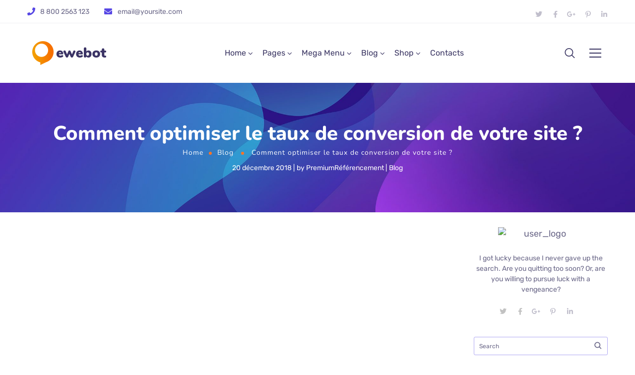

--- FILE ---
content_type: text/html; charset=UTF-8
request_url: https://premiumreferencement.com/blog/comment-optimiser-le-taux-de-conversion-de-votre-site/
body_size: 40475
content:
<!DOCTYPE html>
<html lang="fr-FR">
<head>
	<meta http-equiv="Content-Type" content="text/html; charset=UTF-8">
	<meta name="viewport" content="width=device-width, initial-scale=1, maximum-scale=5">	<meta http-equiv="X-UA-Compatible" content="IE=Edge">
	<!--	<link rel="preconnect" href="https://ajax.googleapis.com" />-->
	<!--	<link rel="preconnect" href="https://fonts.googleapis.com" />-->
	<!--	<link rel="preconnect" href="https://fonts.gstatic.com" />-->
		<style>
        @font-face {
            font-family: 'Theme_icon';
            src: url(https://premiumreferencement.com/wp-content/themes/ewebot/fonts/theme.woff) format("woff2");
            font-weight: 400;
            font-style: normal;
	        font-display: swap;
        }

        @font-face {
            font-family: 'FontAwesome';
            src: url(https://premiumreferencement.com/wp-content/themes/ewebot/fonts/fontawesome-webfont.woff2) format('woff2');
            font-weight: normal;
            font-style: normal;
	        font-display: swap;
        }
	</style>
	<title>Comment optimiser le taux de conversion de votre site ? &#8211; Référencement et Visibilité ⇒ Premium Référencement</title>
<meta name='robots' content='max-image-preview:large' />
	<style>img:is([sizes="auto" i], [sizes^="auto," i]) { contain-intrinsic-size: 3000px 1500px }</style>
	<link rel="alternate" type="application/rss+xml" title="Référencement et Visibilité ⇒ Premium Référencement &raquo; Flux" href="https://premiumreferencement.com/feed/" />
<link rel="alternate" type="application/rss+xml" title="Référencement et Visibilité ⇒ Premium Référencement &raquo; Flux des commentaires" href="https://premiumreferencement.com/comments/feed/" />
<link rel="alternate" type="application/rss+xml" title="Référencement et Visibilité ⇒ Premium Référencement &raquo; Comment optimiser le taux de conversion de votre site ? Flux des commentaires" href="https://premiumreferencement.com/blog/comment-optimiser-le-taux-de-conversion-de-votre-site/feed/" />
<meta property="og:title" content="Comment optimiser le taux de conversion de votre site ?"/><meta property="og:type" content="article"/><meta property="og:url" content="https://premiumreferencement.com/blog/comment-optimiser-le-taux-de-conversion-de-votre-site/"/><meta property="og:site_name" content="Référencement et Visibilité ⇒ Premium Référencement"/>
<style id='gt3-core-elementor-core-inline-css' type='text/css'>
.elementor-section {
    z-index: 1;
}
img {
    vertical-align: top;
    outline: none !important;
    max-width: 100%;
    height: auto;
    user-select: none;
}
.isotope_item  {
    opacity: 1;
 
}
.isotope_item.loading,
.isotope_item.lazy_loading {
    opacity: 0 !important;
}
.elementor-widget-gt3-core-blog .isotope_item.loading,
.elementor-widget-gt3-core-blog .isotope_item.lazy_loading {
    opacity: 1 !important;
} 
.elementor-element-gt3_portfolio_archive {
    margin-bottom: 50px;
}
.archive .isotope_wrapper {
    margin-right: -30px;
}
.archive .isotope_wrapper .isotope_item {
    padding-right: 30px;
    padding-bottom: 30px;
}

</style>
<style id='gt3-main_inline-handle-inline-css' type='text/css'>
html, body {
			margin: 0;
			padding: 0;
		}

		h1, h2, h3, h4, h5, h6 {
			margin: 0;
			padding: 0;
			word-wrap: break-word;
		}
</style>
<link rel='stylesheet' id='gt3-core/widgets/column-css' href='https://premiumreferencement.com/wp-content/plugins/gt3-themes-core/dist/css/widgets/column.css?ver=1751960739' type='text/css' media='all' />
<link rel='stylesheet' id='gt3-theme/cpt/single-css' href='https://premiumreferencement.com/wp-content/themes/ewebot/dist/css/cpt/single.css?ver=1751960632' type='text/css' media='all' />
<link rel='stylesheet' id='gt3-theme/base-css' href='https://premiumreferencement.com/wp-content/themes/ewebot/dist/css/base.css?ver=1751960632' type='text/css' media='all' />
<link rel='stylesheet' id='gt3-theme/font-awesome-css' href='https://premiumreferencement.com/wp-content/themes/ewebot/dist/css/font-awesome.css?ver=1751960632' type='text/css' media='all' />
<link rel='stylesheet' id='gt3-theme/header-css' href='https://premiumreferencement.com/wp-content/themes/ewebot/dist/css/header.css?ver=1751960632' type='text/css' media='all' />
<link rel='stylesheet' id='gt3-theme/cf7-css' href='https://premiumreferencement.com/wp-content/themes/ewebot/dist/css/cf7.css?ver=1751960632' type='text/css' media='all' />
<link rel='stylesheet' id='gt3-theme/wp-widgets-css' href='https://premiumreferencement.com/wp-content/themes/ewebot/dist/css/wp-widgets.css?ver=1751960632' type='text/css' media='all' />
<link rel='stylesheet' id='gt3-theme/lenis-css' href='https://premiumreferencement.com/wp-content/themes/ewebot/dist/css/lenis.css?ver=1751960632' type='text/css' media='all' />
<link rel='stylesheet' id='quads-style-css-css' href='https://premiumreferencement.com/wp-content/plugins/quick-adsense-reloaded/includes/gutenberg/dist/blocks.style.build.css?ver=2.0.94.1' type='text/css' media='all' />
<link rel='stylesheet' id='contact-form-7-css' href='https://premiumreferencement.com/wp-content/plugins/contact-form-7/includes/css/styles.css?ver=6.1' type='text/css' media='all' />
<link rel='stylesheet' id='sr7css-css' href='//premiumreferencement.com/wp-content/plugins/revslider/public/css/sr7.css?ver=6.7.34' type='text/css' media='all' />
<link rel='stylesheet' id='wp_automatic_gallery_style-css' href='https://premiumreferencement.com/wp-content/plugins/wp-automatic/css/wp-automatic.css?ver=1.0.0' type='text/css' media='all' />
<link rel='stylesheet' id='gt3-parent-style-css' href='https://premiumreferencement.com/wp-content/themes/ewebot/style.css?ver=6.8.3' type='text/css' media='all' />
<link rel='stylesheet' id='gt3-child-style-css' href='https://premiumreferencement.com/wp-content/themes/ewebot-child/style.css?ver=6.8.3' type='text/css' media='all' />
<link rel='stylesheet' id='gt3-core/animations-css' href='https://premiumreferencement.com/wp-content/plugins/gt3-themes-core/dist/css/animations.css?ver=1751960739' type='text/css' media='all' />
<link rel='stylesheet' id='slb_core-css' href='https://premiumreferencement.com/wp-content/plugins/simple-lightbox/client/css/app.css?ver=2.9.4' type='text/css' media='all' />
<link rel='stylesheet' id='elementor-frontend-css' href='https://premiumreferencement.com/wp-content/plugins/elementor/assets/css/frontend.min.css?ver=3.33.4' type='text/css' media='all' />
<link rel='stylesheet' id='elementor-post-4031-css' href='https://premiumreferencement.com/wp-content/uploads/elementor/css/post-4031.css?ver=1769106792' type='text/css' media='all' />
<link rel='stylesheet' id='widget-social-icons-css' href='https://premiumreferencement.com/wp-content/plugins/elementor/assets/css/widget-social-icons.min.css?ver=3.33.4' type='text/css' media='all' />
<link rel='stylesheet' id='e-apple-webkit-css' href='https://premiumreferencement.com/wp-content/plugins/elementor/assets/css/conditionals/apple-webkit.min.css?ver=3.33.4' type='text/css' media='all' />
<link rel='stylesheet' id='wpda-mega-menu-css' href='https://premiumreferencement.com/wp-content/plugins/wpda-builder-pro/dist/css/frontend/mega-menu-frontend.css?ver=1751960809' type='text/css' media='all' />
<link rel='stylesheet' id='elementor-post-9684-css' href='https://premiumreferencement.com/wp-content/uploads/elementor/css/post-9684.css?ver=1769106758' type='text/css' media='all' />
<link rel='stylesheet' id='widget-heading-css' href='https://premiumreferencement.com/wp-content/plugins/elementor/assets/css/widget-heading.min.css?ver=3.33.4' type='text/css' media='all' />
<link rel='stylesheet' id='widget-divider-css' href='https://premiumreferencement.com/wp-content/plugins/elementor/assets/css/widget-divider.min.css?ver=3.33.4' type='text/css' media='all' />
<link rel='stylesheet' id='elementor-post-9676-css' href='https://premiumreferencement.com/wp-content/uploads/elementor/css/post-9676.css?ver=1769106758' type='text/css' media='all' />
<link rel='stylesheet' id='widget-image-css' href='https://premiumreferencement.com/wp-content/plugins/elementor/assets/css/widget-image.min.css?ver=3.33.4' type='text/css' media='all' />
<link rel='stylesheet' id='gt3-core/widgets/gt3-core-imagebox-css' href='https://premiumreferencement.com/wp-content/plugins/gt3-themes-core/dist/css/widgets/gt3-core-imagebox.css?ver=1751960739' type='text/css' media='all' />
<link rel='stylesheet' id='gt3-theme/widgets/gt3-core-imagebox-css' href='https://premiumreferencement.com/wp-content/themes/ewebot/dist/css/widgets/gt3-core-imagebox.css?ver=1751960632' type='text/css' media='all' />
<link rel='stylesheet' id='elementor-post-19857-css' href='https://premiumreferencement.com/wp-content/uploads/elementor/css/post-19857.css?ver=1769106793' type='text/css' media='all' />
<link rel='stylesheet' id='widget-spacer-css' href='https://premiumreferencement.com/wp-content/plugins/elementor/assets/css/widget-spacer.min.css?ver=3.33.4' type='text/css' media='all' />
<link rel='stylesheet' id='wpda-elementor-core-frontend-css' href='https://premiumreferencement.com/wp-content/plugins/wpda-builder-pro/dist/css/frontend/frontend.css?ver=1751960809' type='text/css' media='all' />
<link rel='stylesheet' id='gt3-theme/wpda-css' href='https://premiumreferencement.com/wp-content/themes/ewebot/dist/css/wpda.css?ver=1751960632' type='text/css' media='all' />
<style id='gt3-dynamic-handle-inline-css' type='text/css'>
.back_to_top_container{position:fixed;z-index:3;right:40px;bottom:40px;pointer-events:none}#back_to_top{display:block;width:40px;height:40px;cursor:pointer;transition:all .3s;text-align:center;pointer-events:none;opacity:0;color:#fff;border:2px solid;border-radius:5px;background:#fff}#back_to_top:before{content:"\f106";z-index:1;position:absolute;left:50%;top:50%;-webkit-transform:translate(-50%,-50%);-ms-transform:translate(-50%,-50%);transform:translate(-50%,-50%);font-size:26px;font-family:FontAwesome;font-weight:400;font-style:normal}#back_to_top.show{pointer-events:auto;opacity:1}#back_to_top.show:hover{color:#fff}@media only screen and (max-width:600px){.back_to_top_container{right:25px;bottom:25px}}.gt3_back2top{font-size:0}
/* Custom CSS */body,body .widget .yit-wcan-select-open,body .widget-hotspot,body div[id*="ajaxsearchlitesettings"].searchsettings form fieldset legend,span.elementor-drop-cap span.elementor-drop-cap-letter,input[type="date"],input[type="email"],input[type="number"],input[type="password"],input[type="search"],input[type="tel"],input[type="text"],input[type="url"],select,textarea,.wrapper_404 .gt3_module_button a,.mc_form_inside #mc_signup_submit,.mc4wp-form-fields input[type="submit"],.elementor-counter .elementor-counter-number-suffix {font-family:Rubik;}input[type="date"],input[type="email"],input[type="number"],input[type="password"],input[type="search"],input[type="tel"],input[type="text"],input[type="url"],select,textarea {font-weight:400;}body {background:#ffffff;font-size:18px;line-height:27px;font-weight:400;color: #696687;}.elementor-widget-gt3-core-team .module_team.type2 .item-team-member .item_wrapper,.elementor-widget-gt3-core-team .module_team.type2 .item-team-member:nth-child(even) .item_wrapper,.gt3pg_pro_FSSlider .gt3pg_pro_gallery_wrap {background:#ffffff;}p {line-height: 1.5;}/* Secondaty Fonts */.secondary {font-family:Nunito;font-size:18px;line-height:27px;font-weight: 400;color: #696687;}/* Custom Fonts */.module_team .team_info,h1,h2,h3,h4,h5,h6,.main_wrapper .gt3_search_form:before,.widget_search .gt3_search_form label,.main_wrapper .gt3_search_form label,.main_wrapper .sidebar-container .widget_categories ul li > a:hover:before,.main_wrapper .sidebar-container .widget_product_categories ul li > a:hover:before,.main_wrapper .sidebar-container .widget_layered_nav ul li > a:hover:before,.logged-in-as a:hover,.sidebar-container .widget.widget_posts .recent_posts .post_title a,.elementor-widget-gt3-core-tabs .ui-tabs-nav .ui-state-default a,.single_prev_next_posts .gt3_post_navi:after,.elementor-widget-gt3-core-portfolio .portfolio_wrapper.hover_type6 .text_wrap .title,.gt3_price_item-elementor .gt3_item_cost_wrapper h3,.sidebar .widget .widget-title,.gt3_single_team_header .gt3_team_title_position,.gt3_pricebox_module_wrapper.type2 .gt3_price_item-cost-elementor,.gt3_modern_shop.woocommerce div.product form.cart .variations th .woo-selected-variation-item-name {color: #3b3663;}.search-results .blogpost_title a {color: #3b3663 !important;}.search-results .blogpost_title a:hover,.elementor-widget-gt3-core-TestimonialsLite .slick-arrow:hover {color: #6254e7 !important;}.gt3_icon_box__icon--number,h1,h2,h3,h4,h5,h6,.strip_template .strip-item a span,.column1 .item_title a,.index_number,.price_item_btn a,.shortcode_tab_item_title,.gt3_twitter .twitt_title,.elementor-widget-gt3-core-counter .counter,.gt3_dropcaps,.dropcap,.single_prev_next_posts .gt3_post_navi:after,.gt3_single_team_header .gt3_team_title_position,.elementor-widget-image.gt3_new_demo_label a:after {font-family: Nunito;font-weight: 800;}.gt3-page-title .page_title_meta.cpt_portf * {font-weight: inherit;}.widget .calendar_wrap tbody td > a:before,.elementor-widget-gt3-core-team .module_team .team_icons_wrapper .team-icons a:before,.elementor-widget-gt3-core-teamcarousel .module_team .team_icons_wrapper .team-icons a:before,p.form-submit button#submit,.woocommerce .gt3-products-bottom nav.woocommerce-pagination ul li .page-numbers:hover,.woocommerce .gt3-products-bottom nav.woocommerce-pagination ul li .page-numbers.current,div.slick-slider ul.slick-dots li.slick-active,div.slick-slider ul.slick-dots li,.gt3_default_footer {background: #6254e7;}h1,.elementor-widget-heading h1.elementor-heading-title,.logo_container .site-title {font-size:40px;line-height:43px;}h2,.elementor-widget-heading h2.elementor-heading-title,.elementor-widget-gt3-core-blog .blogpost_title {font-size:30px;line-height:40px;}h3,.elementor-widget-heading h3.elementor-heading-title,#customer_login h2,.sidepanel .title{font-size:24px;line-height:30px;}h4,.elementor-widget-heading h4.elementor-heading-title {font-size:20px;line-height:33px;}h5,.elementor-widget-heading h5.elementor-heading-title {font-family:Rubik;font-weight:400;font-size:18px;}h6,.elementor-widget-heading h6.elementor-heading-title {font-family:Nunito;font-weight:600;font-size:16px;line-height:24px;}.woocommerce-MyAccount-navigation ul li a,.diagram_item .chart,.item_title a ,.contentarea ul,.blog_post_media--link .blog_post_media__link_text p,.woocommerce-LostPassword a:hover{color:#3b3663;}.gt3_module_button a,.learn_more,.gt3_custom_tooltip:before,.gt3_custom_tooltip:after,.elementor-widget-gt3-core-TestimonialsLite .testimonials-text {font-family:Nunito;font-weight: 400;}/* Theme color */a,.calendar_wrap thead,.gt3_practice_list__image-holder i,.load_more_works:hover,.copyright a:hover,.price_item .items_text ul li:before,.price_item.most_popular .item_cost_wrapper h3,.gt3_practice_list__title a:hover,.listing_meta,.ribbon_arrow,.flow_arrow,ol > li:before,.main_wrapper #main_content ul.gt3_list_line li:before,.main_wrapper .elementor-section ul.gt3_list_line li:before,.main_wrapper #main_content ul.gt3_list_disc li:before,.main_wrapper .elementor-section ul.gt3_list_disc li:before,.main_wrapper .sidebar-container .widget_categories ul > li.current-cat > a,.single_prev_next_posts a:hover .gt3_post_navi:after,.gt3_practice_list__link:before,.content-container ul > li:before,.main_wrapper .elementor-widget-text-editor ul > li:before,.gt3_styled_list .gt3_list__icon:before,.load_more_works,.woocommerce ul.products li.product .woocommerce-loop-product__title:hover,.woocommerce ul.cart_list li a:hover,ul.gt3_list_disc li:before,.woocommerce-MyAccount-navigation ul li a:hover,.elementor-widget-gt3-core-portfolio .portfolio_wrapper.hover_type6 .text_wrap:hover .title,.elementor-widget-gt3-core-team .module_team.type3 .team_link a:hover,.elementor-widget-gt3-core-team .module_team .team_title__text a:hover,.elementor-element-custom_color a:hover,.woocommerce ul.products li.product:hover .price ins,.gt3_blockquote .gt3_blockquote__quote_icon,.gt3_left_rounded div.slick-slider ul.slick-dots {color: #6254e7;}.gt3_practice_list__link:before,.load_more_works,.woocommerce ul.products:not(.list) li.product .gt3_woocommerce_open_control_tag div a:before,.woocommerce ul.products:not(.list) li.product .gt3_woocommerce_open_control_tag .added_to_cart:hover,.woocommerce ul.products:not(.list) li.product .gt3_woocommerce_open_control_tag div a:hover,.blog_post_media--quote .quote_text:before,.blog_post_media__link_text:before,.woocommerce .widget_shopping_cart .buttons a.button.checkout.wc-forward,.woocommerce.widget_shopping_cart .buttons a.button.checkout.wc-forward,.woocommerce div.product form.cart .button,.woocommerce #respond input#submit,.woocommerce a.button,.woocommerce input.button,.woocommerce #respond input#submit:hover,.woocommerce a.button:hover,.woocommerce input.button:hover,ul.pagerblock li a:hover,ul.pagerblock li a.current{background-color: #6254e7;}.comment-reply-link:hover,.main_wrapper .gt3_product_list_nav li a:hover {color: #6254e7;}.calendar_wrap caption,.widget .calendar_wrap table td#today:before {background: #6254e7;}div:not(.packery_wrapper) .blog_post_preview .listing_meta a:hover,.single_blogpost_title_content .listing_meta a:hover,.blog_post_media--quote .quote_text a:hover {color: #6254e7;}.blogpost_title a:hover,.apps_style_price .elementor-widget-gt3-core-pricebox .gt3_pricebox_module_wrapper.type5 .price_button-elementor .shortcode_button:hover {color: #6254e7 !important;}.gt3_icon_box__link a:before,.gt3_icon_box__link a:before,.stripe_item-divider,.apps_subscribe #mc_signup_submit:hover,.apps_subscribe .mc4wp-form-fields .mc_signup_submit input[type="submit"]:hover {background-color: #6254e7;}.single-member-page .member-icon:hover,.single-member-page .team-link:hover,.sidebar .widget_nav_menu .menu .menu-item > a:hover,.widget.widget_recent_entries > ul > li:hover a,.gt3_widget > ul > li:hover a,#main_content ul.wp-block-archives li > a:hover,#main_content ul.wp-block-categories li > a:hover,#main_content ul.wp-block-latest-posts li > a:hover,#respond #commentform p[class*="comment-form-"] > label.gt3_onfocus,.comment-notes .required,#cancel-comment-reply-link,.widget_archive ul li:hover .post_count{color: #6254e7;}/* menu fonts */.main-menu>.gt3-menu-categories-title,.main-menu>ul,.main-menu>div>ul,.column_menu>ul,.column_menu>.gt3-menu-categories-title,.column_menu>div>ul {font-family:;font-weight:;line-height:;font-size:;}input::-webkit-input-placeholder,textarea::-webkit-input-placeholder,.sidebar-container .widget.widget_posts .recent_posts .listing_meta span{color: #696687;}input:-moz-placeholder,textarea:-moz-placeholder {color: #696687;}input::-moz-placeholder,textarea::-moz-placeholder {color: #696687;}input:-ms-input-placeholder,textarea:-ms-input-placeholder {color: #696687;}/* widgets */body div[id*='ajaxsearchlitesettings'].searchsettings fieldset .label:hover,body div[id*='ajaxsearchlite'] .probox .proclose:hover,.module_team.type2 .team_title__text,.widget.widget_rss > ul > li a,.woocommerce ul.cart_list li .quantity,.woocommerce ul.product_list_widget li .quantity,.wpcf7-form label,blockquote {color: #3b3663;}/* blog */.countdown-period,.gt3-page-title_default_color_a .gt3-page-title__content .gt3_breadcrumb a,.gt3-page-title_default_color_a .gt3-page-title__content .gt3_breadcrumb .gt3_pagination_delimiter,.module_team.type2 .team-positions,.widget.widget_recent_entries > ul > li a,.gt3_widget > ul > li a,#main_content ul.wp-block-archives li > a,#main_content ul.wp-block-categories li > a,#main_content ul.wp-block-latest-posts li > a,.sidebar .widget_nav_menu .menu .menu-item > a,.blog_post_info,.likes_block.already_liked .icon,.likes_block.already_liked:hover .icon,.gt3_form label,.wpcf7-form .label,.wrapper_404 label,.widget .gt3_search_form label,#respond #commentform p[class*="comment-form-"] > label,.comment_author_says span,.search_form .search_text,.widget_search .search_form .search_submit,.widget_search .search_form:before,body .gt3_module_related_posts .blog_post_preview .listing_meta,.widget_archive ul li .post_count{color: #696687;}div:not(.packery_wrapper) .blog_post_preview .listing_meta,.single_blogpost_title_content .listing_meta {color: rgba(105,102,135);}.woocommerce ul.products li.product .price del .amount{color: rgba(105,102,135, 0.65);}.blogpost_title i,.widget.widget_recent_comments > ul > li a:hover,.widget.widget_rss > ul > li:hover a,.sidebar-container .widget.widget_posts .recent_posts .post_title a:hover,.comment_info a:hover,.gt3_module_button_list a,.widget.widget_text ul li:before,.widget.widget_product_categories ul li:before,.widget.widget_nav_menu ul li:before,.widget.widget_archive ul li:before,.widget.widget_pages ul li:before,.widget.widget_categories ul li:before,.widget.widget_recent_entries ul li:before,.widget.widget_meta ul li:before,.widget.widget_recent_comments ul li:before,.widget.main_wrapper ul li:before,ul.wp-block-archives li:before,ul.wp-block-categories li:before,ul.wp-block-latest-posts li:before,.comment-reply-link,.main_wrapper .sidebar-container .widget_categories ul > li:hover > a,.widget_categories ul li:hover .post_count{color: #6254e7;}.prev_next_links .title,.widget.widget_recent_comments > ul > li a {color: #3b3663;}.gt3_module_title .carousel_arrows a:hover span,.stripe_item:after,.packery-item .packery_overlay,.ui-datepicker .ui-datepicker-buttonpane button.ui-state-hover{background: #6254e7;}.elementor-widget-gt3-core-pricebox .price_button-elementor a,.elementor-widget-gt3-core-pricebox .price_button-elementor a:hover,button:hover,.ui-datepicker .ui-datepicker-buttonpane button.ui-state-hover,.woocommerce ul.products li.product .gt3_woocommerce_open_control_tag_bottom div a,.woocommerce ul.products li.product .gt3_woocommerce_open_control_tag_bottom div a:hover,.woocommerce-account .woocommerce-MyAccount-content .woocommerce-message--info .button,.woocommerce-account .woocommerce-MyAccount-content .woocommerce-message--info .button:hover,div.slick-slider ul.slick-dots li.slick-active,div.slick-slider ul.slick-dots li {border-color: #6254e7;}.gt3_module_title .carousel_arrows a:hover span:before {border-color: #6254e7;}.gt3_module_title .carousel_arrows a span,.elementor-slick-slider .slick-slider .slick-prev:after,.elementor-slick-slider .slick-slider .slick-next:after{background: #3b3663;}.gt3_module_title .carousel_arrows a span:before {border-color: #3b3663;}.post_share_block:hover > a,.woocommerce ul.products li.product .gt3_woocommerce_open_control_tag_bottom div a:hover,.woocommerce ul.products.list li.product .gt3_woocommerce_open_control_tag div a:hover:before, .woocommerce ul.products li.product .gt3_woocommerce_open_control_tag_bottom div a:hover:before,.single-product.woocommerce div.product .product_meta a:hover,.woocommerce div.product span.price,.likes_block:hover .icon,.woocommerce .gt3-pagination_nav nav.woocommerce-pagination ul li a.prev:hover,.woocommerce .gt3-pagination_nav nav.woocommerce-pagination ul li a.next:hover,.woocommerce .gt3-pagination_nav nav.woocommerce-pagination ul li a.gt3_show_all:hover,.woocommerce div.product div.images div.woocommerce-product-gallery__trigger:hover{color: #6254e7;}.gt3_practice_list__filter {color: #3b3663;}body:not(.gt3_modern_shop) ul.products:not(.list) li.product:hover .gt3_woocommerce_open_control_tag div a{background: #3b3663;}.gt3_module_title .external_link .learn_more {line-height:27px;}.blog_post_media__link_text a:hover,h3#reply-title a,.comment_author_says a:hover,.dropcap,.gt3_custom_text a,.gt3_custom_button i {color: #6254e7;}.main_wrapper #main_content ul[class*="gt3_list_"] li:before,.single .post_tags > span,h3#reply-title a:hover,.comment_author_says,.comment_author_says a {color: #3b3663;}::-moz-selection{background: #6254e7; color:#ffffff;}::selection{background: #6254e7; color:#ffffff;}.gt3_practice_list__overlay:before {background-color: #6254e7;}@media only screen and (max-width: 767px){.gt3-hotspot-shortcode-wrapper .gt3_tooltip{background-color: #ffffff;}}.quantity-spinner.quantity-up:hover,.quantity-spinner.quantity-down:hover,.woocommerce .gt3-products-header .gridlist-toggle:hover,.elementor-widget-gt3-core-accordion .item_title .ui-accordion-header-icon:before,.elementor-element.elementor-widget-gt3-core-accordion .accordion_wrapper .item_title.ui-accordion-header-active.ui-state-active,.elementor-widget-gt3-core-accordion .accordion_wrapper .item_title:hover{color: #6254e7;}.woocommerce #respond input#submit:hover,.woocommerce #respond input#submit.alt:hover,.woocommerce #reviews button.button:hover,.woocommerce #reviews input.button:hover,.woocommerce #respond input#submit.disabled:hover,.woocommerce #respond input#submit:disabled:hover,.woocommerce #respond input#submit:disabled[disabled]:hover,.woocommerce a.button.disabled:hover,.woocommerce a.button:disabled:hover,.woocommerce a.button:disabled[disabled]:hover,.woocommerce input.button.disabled:hover,.woocommerce input.button:disabled:hover,.woocommerce input.button:disabled[disabled]:hover{border-color: #6254e7;background-color: #6254e7;}.woocommerce #respond input#submit.alt.disabled:hover,.woocommerce #respond input#submit.alt:disabled:hover,.woocommerce #respond input#submit.alt:disabled[disabled]:hover,.woocommerce input.button.alt.disabled:hover,.woocommerce input.button.alt:disabled:hover,.woocommerce input.button.alt:disabled[disabled]:hover,.woocommerce div.product form.cart .qty,.gt3-page-title__content .breadcrumbs,.sidebar .widget .widget-title,blockquote cite,.woocommerce-cart .cart_totals table.shop_table tr th,.woocommerce-cart .cart_totals table.shop_table tr td span.woocommerce-Price-amount.amount,.sidebar-container .widget.widget_posts .recent_posts .listing_meta span,.blog_post_preview .listing_meta span,.gt3_pricebox_module_wrapper .gt3_price_item-cost-elementor,.logo_container .site-title,.elementor-widget-gt3-core-blogboxed .gt3_module_blogboxed.module_type1 .item_wrapper span.post_date {font-family: Nunito;}.quantity-spinner.quantity-up:hover,.quantity-spinner.quantity-down:hover,.woocommerce .gt3-products-header .gridlist-toggle:hover,.elementor-widget-gt3-core-accordion .item_title .ui-accordion-header-icon:before,.elementor-element.elementor-widget-gt3-core-accordion .accordion_wrapper .item_title.ui-accordion-header-active.ui-state-active{color: #6254e7;}.woocommerce #respond input#submit:hover,.woocommerce #respond input#submit.alt:hover,.woocommerce #reviews a.button:hover,.woocommerce #reviews button.button:hover,.woocommerce #reviews input.button:hover,.woocommerce #respond input#submit.disabled:hover,.woocommerce #respond input#submit:disabled:hover,.woocommerce #respond input#submit:disabled[disabled]:hover,.woocommerce a.button.disabled:hover,.woocommerce a.button:disabled:hover,.woocommerce a.button:disabled[disabled]:hover,.woocommerce input.button.disabled:hover,.woocommerce input.button:disabled:hover,.woocommerce input.button:disabled[disabled]:hover{border-color: #6254e7;background-color: #6254e7;}.woocommerce #respond input#submit.alt.disabled,.woocommerce #respond input#submit.alt:disabled,.woocommerce #respond input#submit.alt:disabled[disabled],.woocommerce a.button.alt.disabled,.woocommerce a.button.alt:disabled,.woocommerce a.button.alt:disabled[disabled],.woocommerce button.button.alt.disabled,.woocommerce button.button.alt:disabled,.woocommerce button.button.alt:disabled[disabled],.woocommerce input.button.alt.disabled,.woocommerce input.button.alt:disabled,.woocommerce input.button.alt:disabled[disabled]{color: #6254e7;}.woocommerce #respond input#submit.alt.disabled:hover,.woocommerce #respond input#submit.alt:disabled:hover,.woocommerce #respond input#submit.alt:disabled[disabled]:hover,.woocommerce a.button.alt.disabled:hover,.woocommerce a.button.alt:disabled:hover,.woocommerce a.button.alt:disabled[disabled]:hover,.woocommerce input.button.alt.disabled:hover,.woocommerce input.button.alt:disabled:hover,.woocommerce input.button.alt:disabled[disabled]:hover{background-color: #6254e7;border-color: #6254e7;}.woocommerce table.shop_table .product-quantity .qty.allotted,.woocommerce div.product form.cart .qty.allotted,.image_size_popup .close,#yith-quick-view-content .product_meta,.single-product.woocommerce div.product .product_meta,.woocommerce div.product form.cart .variations td,.woocommerce .widget_shopping_cart .total,.woocommerce.widget_shopping_cart .total,.woocommerce table.shop_table thead th,.woocommerce table.woocommerce-checkout-review-order-table tfoot td .woocommerce-Price-amount,.gt3_custom_tooltip,.woocommerce-cart .cart_totals table.shop_table tr th,.wpcf7-form .gt3_contactform_home6 input[type="submit"]{color: #3b3663;}.woocommerce ul.products li.product .price,.widget.widget_product_categories ul li:hover:before,.woocommerce ul.product_list_widget li .price,.woocommerce ul.cart_list li .quantity,body ul.cart_list li .quantity,body ul.product_list_widget li .quantity,.gt3_widget .quantity span.woocommerce-Price-amount.amount,.woocommerce-page ul.products li.product span.price,span.woocommerce-Price-amount.amount,.gt3_module_button_list a:hover,#back_to_top.show,body .elementor-widget-gt3-core-blogboxed .gt3_module_blogboxed.module_type1 .item_wrapper .blogboxed_content .gt3_post_footer .gt3_module_button_list a,.wpcf7-form .gt3_contactform_home6 input[type="submit"]:hover,.elementor-widget-gt3-core-pricebox .gt3_pricebox_module_wrapper.type4 .price_button-elementor a{color: #ff7426;}.elementor-widget-gt3-core-pricebox.active-package-yes .gt3_pricebox_module_wrapper.type4 .price_button-elementor a.shortcode_button,.elementor-widget-gt3-core-pricebox.active-package-yes .gt3_pricebox_module_wrapper.type4 .price_button-elementor .shortcode_button{color: #ff7426 !important;}.elementor-widget-gt3-core-blogboxed .gt3_module_blogboxed.module_type1 .blogboxed_content .gt3_module_button_list a,.elementor-widget-gt3-core-blogboxed .gt3_module_blogboxed.module_type1 .blogboxed_content.without_img_block .gt3_module_button_list a {color: #6254e7 !important;}.gt3_price_item-elementor .label_text span{background: #3b3663;}.gt3_custom_tooltip:before,.gt3_pagination_delimiter:after,.woocommerce .woocommerce-breadcrumb span.gt3_pagination_delimiter:before,blockquote:before,.blog_post_media--quote .quote_text:before,.blog_post_media__link_text:before,#back_to_top.show:hover{background: #ff7426;}.active-package-yes.elementor-widget-gt3-core-pricebox .gt3_pricebox_module_wrapper.type1 .gt3_price_item-cost-elementor .inner_circle,#back_to_top,#back_to_top:hover,#back_to_top.show:hover{border-color: #ff7426;}.gt3_custom_tooltip:after {border-color: #ff7426 transparent transparent transparent;}.woocommerce button.button.alt:hover,.woocommerce .woocommerce-message a.button:hover{background-color: transparent;}#yith-quick-view-content .product_meta a,#yith-quick-view-content .product_meta .sku,.single-product.woocommerce div.product .product_meta a,.single-product.woocommerce div.product .product_meta .sku,.select2-container--default .select2-selection--single .select2-selection__rendered,.woocommerce ul.products li.product .woocommerce-loop-product__title,.search_result_form .search_form label,.woocommerce .star-rating::before,.woocommerce #reviews p.stars span a,.woocommerce p.stars span a:hover~a::before,.woocommerce p.stars.selected span a.active~a::before,.select2-container--default .select2-results__option--highlighted[aria-selected],.select2-container--default .select2-results__option--highlighted[data-selected],.cart_list.product_list_widget a.remove,.elementor-widget-gt3-core-accordion .accordion_wrapper .item_title,.woocommerce .gt3-pagination_nav nav.woocommerce-pagination ul li .gt3_pagination_delimiter,.woocommerce .woocommerce-widget-layered-nav-list .woocommerce-widget-layered-nav-list__item span.count,.widget_categories ul li .post_count,.woocommerce .gt3-products-bottom nav.woocommerce-pagination ul li .page-numbers,.woocommerce ul.cart_list li .quantity{color: #696687;} .woocommerce #reviews a.button:hover,.woocommerce #reviews button.button:hover,.woocommerce #reviews input.button:hover,.widget .calendar_wrap table td#today,.woocommerce ul.products li.product .woocommerce-loop-product__title:hover{color: #6254e7;}.woocommerce.single-product #respond #commentform textarea:focus{border-bottom-color: #6254e7;}.woocommerce .gridlist-toggle,.woocommerce .gt3-products-header .gt3-gridlist-toggle,.wrapper_404 .gt3_module_button a:hover{background-color: #ffffff;}.woocommerce ul.products li.product .onsale,#yith-quick-view-content .onsale,.woocommerce span.onsale{background-color: rgba(233,54,49,1);}.woocommerce ul.products li.product .onsale.hot-product,#yith-quick-view-content .onsale.hot-product,.woocommerce span.onsale.hot-product{background-color: rgba(44,138,34,1);}.woocommerce ul.products li.product .onsale.new-product,#yith-quick-view-content .onsale.new-product,.woocommerce span.onsale.new-product{background-color: rgba(26,29,32,1);}.search_form .search_text,.widget_product_search .gt3_search_form input#woocommerce-product-search-field-0,.gt3_burger_sidebar_container .mc_merge_var input#mc_mv_EMAIL,.wpda-builder__burger_container .mc_merge_var input#mc_mv_EMAIL,.gt3_burger_sidebar_container .mc_merge_var input[type="email"],.wpda-builder__burger_container .mc_merge_var input[type="email"] {border-color: rgba(98,84,231, 0.5) !important;}.gt3_widget.woocommerce .widget-title,.woocommerce div.product > .woocommerce-tabs ul.tabs li a,.logo_container .site-title {color:#3b3663;}blockquote,p.form-submit button#submit,.woocommerce ul.products li.product a .woocommerce-loop-product__title,.woocommerce div.product form.cart .button,.woocommerce-cart table.cart td.actions .coupon .button,.woocommerce-cart table.cart td.actions > .button,.home2_form input.wpcf7-form-control.wpcf7-submit,.home5_form input.wpcf7-form-control.wpcf7-submit,.wpcf7-form input[type="submit"],.woocommerce #respond input#submit,.woocommerce a.button,.woocommerce button.button,.woocommerce input.button{font-family:Rubik;}.woocommerce div.product form.cart div.quantity,.woocommerce #review_form #respond input[type="date"],.woocommerce #review_form #respond input[type="email"],.woocommerce #review_form #respond input[type="number"],.woocommerce #review_form #respond input[type="password"],.woocommerce #review_form #respond input[type="search"],.woocommerce #review_form #respond input[type="tel"],.woocommerce #review_form #respond input[type="text"],.woocommerce #review_form #respond input[type="url"],.woocommerce #review_form #respond select,.woocommerce #review_form #respond textarea,.woocommerce-cart table.cart td.actions .coupon .input-text,.woocommerce table.shop_table td,.woocommerce-cart .cart_totals table.shop_table tr th,.woocommerce-cart .cart_totals table.shop_table tr td,.widget_product_search .gt3_search_form input#woocommerce-product-search-field-0,.woocommerce ul.products li.product .gt3-animation-wrapper,.woocommerce-page ul.products li.product .gt3-animation-wrapper,.gt3_qty_spinner,.woocommerce-cart table.cart td.actions > .button,.woocommerce .cart-collaterals .cart_totals,.woocommerce-page .cart-collaterals .cart_totals,.woocommerce table.shop_table{border-color: rgba(98,84,231, 0.1) !important;}.coming_soon_form #mc_signup_form .mc_input,.coming_soon_form .mc4wp-form .mc_merge_var input {border-color: rgba(98,84,231, 0.04) !important;}.gt3_theme_textgradient-yes .elementor-heading-title::selection,.gt3_theme_textgradient-yes .gt3_typed_widget::selection,.gt3_theme_textgradient-yes .gt3-scrolling-text-element::selection {background: rgba(98,84,231, 0.5);}.price_item .item_cost_wrapper h3,.price_item-cost,.ribbon_arrow .control_text span:not(.all_slides),.elementor-widget-tabs .elementor-tab-desktop-title,.woocommerce.widget_product_categories ul li:hover > a,.product-categories > li.cat-parent:hover .gt3-button-cat-open,.woocommerce .woocommerce-widget-layered-nav-list .woocommerce-widget-layered-nav-list__item:hover > a,.woocommerce .woocommerce-widget-layered-nav-list .woocommerce-widget-layered-nav-list__item:hover span,.cart_list.product_list_widget a.remove:hover,.woocommerce ul.products li.product a:hover,.woocommerce table.shop_table td.product-remove a:hover:before,.woocommerce table.shop_table td.product-name a:hover {color: #6254e7;}.elementor-widget-gt3-core-portfolio .hover_none .wrapper .img:after,.elementor-widget-gt3-core-portfolio .hover_type1 .wrapper .img:after,.elementor-widget-gt3-core-portfolio .hover_type2 .wrapper:hover .img:after,.elementor-widget-gt3-core-portfolio .hover_type6 .wrapper .img_wrap:after{background: -moz-linear-gradient(top, rgba(0,0,0,0) 50%, rgba(98,84,231) 100%);background: -webkit-linear-gradient(top, rgba(0,0,0,0) 50%, rgba(98,84,231) 100%);background: linear-gradient(to bottom, rgba(0,0,0,0) 50%, rgba(98,84,231) 100%);}.elementor-widget-gt3-core-portfolio .hover_type4 .wrapper .img:after,.elementor-widget-gt3-core-portfolio .hover_type5 .wrapper .img:after{background: -moz-linear-gradient(top, rgba(0,0,0,0) 0%, rgba(98,84,231) 65%);background: -webkit-linear-gradient(top, rgba(0,0,0,0) 0%, rgba(98,84,231) 65%);background: linear-gradient(to bottom, rgba(0,0,0,0) 0%, rgba(98,84,231) 65%);}.tagcloud a,ul.pagerblock li a,ul.pagerblock li a,ul.pagerblock li span,.page-link .page-number,.gt3_comments_pagination .page,.gt3_comments_pagination .page-numbers{background: rgba(98,84,231, 0.04);}.tagcloud a:hover{background: rgba(98,84,231, 0.14);}.gt3_single_team_info__item a:hover span {color: #6254e7;}.woocommerce ul.products li.product .gt3_woocommerce_open_control_tag .button,.woocommerce div.product > .woocommerce-tabs .panel,.woocommerce .woocommerce-error,.woocommerce .woocommerce-info,.woocommerce .woocommerce-message,.gt3_product_list_nav{border-color: rgba(98,84,231, 0.1);}input[type="date"],input[type="email"],input[type="number"],input[type="password"],input[type="search"],input[type="tel"],input[type="text"],input[type="url"],select,textarea,button:hover {border-bottom-color: rgba(98,84,231, 0.3);color: #696687;}.mc_form_inside .mc_signup_submit:before,.mc4wp-form-fields .mc_signup_submit:before {color: rgba(98,84,231, 0.3);}.mc_form_inside .mc_signup_submit:hover:before,.mc4wp-form-fields .mc_signup_submit:hover:before {color: rgba(98,84,231, 0.5);}.price_item .label_text span,a.bordered:hover,.woocommerce ul.products li.product .gt3_woocommerce_open_control_tag_bottom div a,.woocommerce-cart .shipping-calculator-form .button:hover,.woocommerce #payment .woocommerce-page #place_order,.woocommerce #payment .woocommerce-page #place_order:hover,.woocommerce .return-to-shop a.button.wc-backward:hover,span.ui-slider-handle.ui-state-default.ui-corner-all.ui-state-hover,body table.compare-list .add-to-cart td a:hover,.woocommerce .widget_price_filter .price_slider_amount .button:hover,.woocommerce-account .woocommerce-MyAccount-content .woocommerce-Message.woocommerce-Message--info.woocommerce-info .button,.woo_mini-count > span:not(:empty),#review_form form#commentform input#submit:hover,.woocommerce .widget_price_filter .ui-slider .ui-slider-range,.infinite-scroll-request > div,.elementor-widget-gt3-core-button .gt3_module_button_elementor .hover_type2 .gt3_module_button__container span.gt3_module_button__cover.back,.elementor-widget-gt3-core-button .gt3_module_button_elementor .hover_type3:after,.elementor-widget-gt3-core-button .gt3_module_button_elementor .hover_type4:hover .gt3_module_button__cover:after,.elementor-widget-gt3-core-button .gt3_module_button_elementor .hover_type5 .gt3_module_button__container .gt3_module_button__cover.back:before,.elementor-widget-gt3-core-button .gt3_module_button_elementor .hover_type5 .gt3_module_button__container .gt3_module_button__cover.back:after,.elementor-widget-gt3-core-button .gt3_module_button_elementor .hover_type6:hover:before,.elementor-widget-gt3-core-button .gt3_module_button_elementor .hover_type6:hover:after,.woocommerce .widget_price_filter .ui-slider .ui-slider-handle:before,.woocommerce .widget_price_filter .price_slider_amount .button,.woocommerce div.product > .woocommerce-tabs ul.tabs li.active,.woocommerce-Reviews #respond form#commentform input#submit,.mc_form_inside #mc_signup_submit,.mc4wp-form-fields input[type="submit"],.woocommerce .woocommerce-message a.button:hover,.woocommerce .woocommerce-message a.button,.woocommerce .woocommerce-message a.woocommerce-Button.button:hover,.woocommerce-account .woocommerce-MyAccount-content .woocommerce-message--info .button:hover,.woocommerce-account .woocommerce-MyAccount-content .woocommerce-Message.woocommerce-Message--info.woocommerce-info .button:hover,.woocommerce-account form.woocommerce-EditAccountForm > p > .woocommerce-Button,.elementor-toggle span.gt3_dropcaps{background-color: #6254e7;}.woocommerce .widget_shopping_cart .buttons a,.woocommerce.widget_shopping_cart .buttons a,.woocommerce #respond input#submit.alt:hover,.woocommerce a.button.alt:hover,.woocommerce button.button.alt:hover,.woocommerce input.button.alt:hover,.revolution_form input.wpcf7-form-control.wpcf7-submit,.home2_form input.wpcf7-form-control.wpcf7-submit,.home5_form input.wpcf7-form-control.wpcf7-submit,.coming_soon_form .mc_form_inside #mc_signup_submit,.coming_soon_form .mc4wp-form-fields input[type="submit"],#respond .form-submit button#submit,.dark_style .revolution_form input.wpcf7-form-control.wpcf7-submit:hover {background-color: #ff7426;}.dark_style .revolution_form input.wpcf7-form-control.wpcf7-submit {background-color: #3b3663;}.gt3_comments_pagination .page-numbers,.page-link .page-number{border-color: rgba(98,84,231, 0.1);color: #696687;}.tagcloud a:hover,.woocommerce nav.woocommerce-pagination ul li a,.widget_product_search .gt3_search_form:before,ul.pagerblock li a,ul.pagerblock li span{color: #696687;}.elementor-widget-gt3-core-blogboxed .gt3_module_blogboxed.module_type1 .item_wrapper span.post_date{color: #696687 !important;}.page-link > span.page-number,.gt3_comments_pagination .page-numbers.current {color: #6254e7;}.page-link > span.page-number,.elementor-widget-gt3-core-tabs .ui-tabs-nav .ui-state-default.ui-tabs-active a,#review_form form#commentform input#submit,.woocommerce nav.woocommerce-pagination ul li span.current,.woocommerce #respond input#submit{background-color: #696687;}a.bordered:hover,.elementor-widget-tabs.elementor-tabs-view-horizontal .elementor-tab-desktop-title.elementor-active:after,.woocommerce .widget_price_filter .ui-slider .ui-slider-handle,.woocommerce .widget_price_filter .ui-slider .ui-slider-handle:before,.woocommerce ul.products li.product .gt3_woocommerce_open_control_tag .button:hover,.gt3_pricebox_module_wrapper.type1 .gt3_price_item-cost-elementor span.inner_circle{border-color: #6254e7;}.price_item-cost,.countdown-section,.gt3_process_bar_container--type-vertical .gt3_process_item .gt3_process_item__number,.widget.widget_posts .recent_posts .post_title a,.woocommerce .widget_shopping_cart .total strong,.woocommerce.widget_shopping_cart .total strong,.search .blog_post_preview .listing_meta span{font-family: Nunito;}.price_item-cost span,.ribbon_arrow .control_text span.all_slides,.woocommerce ul.cart_list li a,.isotope-filter a {color: #696687;}.fs_gallery_wrapper .status .first,.fs_gallery_wrapper .status .divider,.countdown-section,.page_nav_ancor a,.woocommerce .widget_price_filter .price_label,.woocommerce table.shop_table td.product-remove a,.woocommerce table.shop_table td.product-name a,.gt3_single_team_info__item h4{color: #3b3663;}/* PixProof */.mfp-container button.mfp-arrow-right:hover {border-left-color: #6254e7;}.mfp-container button.mfp-arrow-left:hover {border-right-color: #6254e7;}/* End PixProof *//* Map */.map_info_marker {background: #0a0b0b;}.map_info_marker:after {border-color: #0a0b0b transparent transparent transparent;}.marker_info_street_number,.marker_info_street,.footer_back2top .gt3_svg_line_icon,button:hover{color: #6254e7;}.marker_info_desc {color: #ffffff;}.map_info_marker_content {font-family:;font-weight:;}.marker_info_divider:after {background: #ffffff;}.elementor-custom-embed-play {color: rgba(98,84,231, 0.1);}.elementor-widget-gt3-core-button a {border-color: rgba(98,84,231, 0.1);color: #696687;}.elementor-widget-gt3-core-button a:hover {border-color: rgba(98,84,231, 0.1);color: #6254e7;}.search_result_form input[type="submit"]:hover,.elementor-widget-gt3-core-advanced-tabs:not(.gt3_tabs_marker-yes) .gt3_advanced_tabs_nav > li.ui-tabs-active > a,.elementor-widget-gt3-core-pricebox .gt3_pricebox_module_wrapper.type1 .gt3_price_item-cost-elementor span.inner_2_circles:before,.elementor-widget-gt3-core-pricebox .gt3_pricebox_module_wrapper.type1 .gt3_price_item-cost-elementor span.inner_2_circles:after,.elementor-widget-gt3-core-pricebox .gt3_pricebox_module_wrapper.type1 .gt3_price_item-cost-elementor,.elementor-widget-gt3-core-pricetable .price_button-elementor a,.woocommerce .gt3-products-bottom nav.woocommerce-pagination ul li .page-numbers:hover,.woocommerce .gt3-products-bottom nav.woocommerce-pagination ul li .page-numbers.current,.elementor-widget-gt3-core-button.gt3_portfolio_view_more_link_wrapper .gt3_module_button_elementor a:before,.elementor-widget-gt3-core-pricebox .price_button-elementor a span.gt3_module_button__cover.front:before,.gt3_pricebox_module_wrapper.type2 .gt3_price_item-wrapper_block:before,.gt3_pricebox_module_wrapper.type2 .gt3_price_item-elementor .gt3_item_cost_wrapper h3{background-image: linear-gradient(96deg, #9289f1 0%, #6254e7 100%);}.elementor-widget-gt3-core-pricebox .gt3_pricebox_module_wrapper.type1 .price_button-elementor .shortcode_button .gt3_module_button__cover.back:before,.elementor-widget-gt3-core-pricebox .gt3_pricebox_module_wrapper.type2 .price_button-elementor .shortcode_button .gt3_module_button__cover.back:before,.elementor-widget-gt3-core-pricebox .gt3_pricebox_module_wrapper.type3 .price_button-elementor .shortcode_button .gt3_module_button__cover.back:before,.elementor-widget-gt3-core-pricebox .gt3_pricebox_module_wrapper.type4 .price_button-elementor .shortcode_button .gt3_module_button__cover.back:before{border-color: #6254e7;}.elementor-widget-gt3-core-pricebox .gt3_pricebox_module_wrapper.type1 .price_button-elementor .shortcode_button:hover,.elementor-widget-gt3-core-pricebox .gt3_pricebox_module_wrapper.type2 .price_button-elementor .shortcode_button:hover,.elementor-widget-gt3-core-pricebox .gt3_pricebox_module_wrapper.type3 .price_button-elementor .shortcode_button:hover,.elementor-widget-gt3-core-pricebox .gt3_pricebox_module_wrapper.type3 .gt3_price_item-cost-elementor,.elementor-widget-gt3-core-pricebox .gt3_pricebox_module_wrapper.type4 .price_button-elementor .shortcode_button:hover {color: #6254e7;}.elementor-widget-gt3-core-pricetable .price_button-elementor a:hover,.elementor-widget-gt3-core-button.gt3_portfolio_view_more_link_wrapper .gt3_module_button_elementor a:after{background-image: linear-gradient(96deg, #6254e7 0%, #9289f1 100%);}.isotope-filter a.active:before,.isotope-filter a:before,.search_result_form input[type="submit"],.elementor-widget-gt3-core-blog-packery .format-video .gt3_video__play_button,.active-package-yes.elementor-widget-gt3-core-pricebox .price_button-elementor span.gt3_module_button__cover.front:before,.elementor-widget-gt3-core-advanced-tabs:not(.gt3_tabs_marker-yes) .gt3_advanced_tabs_nav > li.ui-state-active > a,.gt3_advanced_tabs .gt3_advanced_tabs_nav_wrapper.ui-state-active .gt3_advanced_tabs_nav > li > a,.active-package-yes.elementor-widget-gt3-core-pricebox .gt3_pricebox_module_wrapper.type1 .gt3_price_item-cost-elementor span.inner_2_circles:before,.active-package-yes.elementor-widget-gt3-core-pricebox .gt3_pricebox_module_wrapper.type1 .gt3_price_item-cost-elementor span.inner_2_circles:after,.active-package-yes.elementor-widget-gt3-core-pricebox .gt3_pricebox_module_wrapper.type1 .gt3_price_item-cost-elementor,.active-package-yes.elementor-widget-gt3-core-pricebox .gt3_pricebox_module_wrapper.type2 .gt3_price_item_body-elementor,.active-package-yes.elementor-widget-gt3-core-pricebox .gt3_pricebox_module_wrapper.type2 .gt3_price_item-elementor .gt3_item_cost_wrapper h3,.active-package-yes.elementor-widget-gt3-core-pricebox .gt3_pricebox_module_wrapper.type3 .gt3_price_item_wrapper-elementor,.active-package-yes.elementor-widget-gt3-core-pricebox .gt3_pricebox_module_wrapper.type4 .gt3_price_item_wrapper-elementor,.format-video .gt3_video__play_button {background-image: linear-gradient(96deg, #f0ac0e 0%, #ff7426 100%);}.active-package-yes.elementor-widget-gt3-core-pricebox .price_button-elementor a:hover span.gt3_module_button__cover.back:before{background-image: linear-gradient(96deg, #ff7426 0%, #f0ac0e 100%);}.active-package-yes.elementor-widget-gt3-core-pricebox .gt3_pricebox_module_wrapper.type1 .price_button-elementor .shortcode_button .gt3_module_button__cover.back:before{border-color: #ff7426;}.active-package-yes.elementor-widget-gt3-core-pricebox .gt3_pricebox_module_wrapper.type2 .price_button-elementor .shortcode_button,.active-package-yes.elementor-widget-gt3-core-pricebox .gt3_pricebox_module_wrapper.type3 .price_button-elementor .shortcode_button,.active-package-yes.elementor-widget-gt3-core-pricebox .gt3_pricebox_module_wrapper.type4 .price_button-elementor .shortcode_button,.active-package-yes.elementor-widget-gt3-core-pricebox .gt3_pricebox_module_wrapper.type1 .price_button-elementor .shortcode_button:hover{color: #ff7426;} .wpcf7-form input[type="submit"],.mc_form_inside #mc_signup_submit,.mc4wp-form-fields input[type="submit"],ul.pagerblock li a.current,.woocommerce .widget_price_filter .price_slider_amount .button,.woocommerce .widget_shopping_cart .buttons a.button.checkout.wc-forward,.woocommerce.widget_shopping_cart .buttons a.button.checkout.wc-forward,.woocommerce-cart .wc-proceed-to-checkout a.checkout-button,.woocommerce div.product form.cart .button,.woocommerce button.button,.woocommerce button.button:hover,.woocommerce div.product > .woocommerce-tabs ul.tabs li.active,.woocommerce-Reviews #respond form#commentform input#submit,.woocommerce .woocommerce-message a.button,.woocommerce #respond input#submit:hover,.woocommerce a.button:hover,.woocommerce input.button:hover,.woocommerce .return-to-shop a.button.wc-backward,input[type="submit"],button{background-image: linear-gradient(96deg, #9289f1 0%,#6254e7 51%, #9289f1 100%);}.home08_ctf .wpcf7-form input[type="submit"] {border-color: #6254e7;}.elementor-widget-gt3-core-pricebox .gt3_pricebox_module_wrapper.type5 .price_button-elementor .shortcode_button {border-color: #6254e7;}.elementor-widget-gt3-core-pricebox .gt3_pricebox_module_wrapper.type5 .gt3_price_item_wrapper-elementor .price_button-elementor .price-button-icon {color: #6254e7;}.elementor-widget-gt3-core-pricebox .gt3_pricebox_module_wrapper.type5 .price_button-elementor .shortcode_button:hover {background-color: #6254e7;}.home08_ctf .wpcf7-form input[type="submit"]:hover {background-color: #6254e7;}.revolution_form input.wpcf7-form-control.wpcf7-submit,.home2_form input.wpcf7-form-control.wpcf7-submit,.home5_form input.wpcf7-form-control.wpcf7-submit,.coming_soon_form .mc_form_inside #mc_signup_submit,.coming_soon_form .mc4wp-form-fields input[type="submit"],.wrapper_404 .gt3_module_button a,#respond .form-submit button#submit,.woocommerce .widget_shopping_cart .buttons a,.woocommerce.widget_shopping_cart .buttons a,.woocommerce ul.products li.product .gt3_woocommerce_open_control_tag .button,.woocommerce #payment #place_order,.woocommerce-page #payment #place_order,form.revolution_form input[type="submit"],.gt3_home6_form .mc_form_inside #mc_signup_submit,.gt3_home6_form .mc4wp-form-fields input[type="submit"],.gt3_custom_form_large.default .wpcf7-form .gt3_contactform_home6 input[type="submit"] {background-image: linear-gradient(96deg, #f0ac0e 0%,#ff7426 51%, #f0ac0e 100%);}.portfolio_carousel_wrapper .portfolio_item .wrapper .video-popup-wrapper .video-popup__link {background-color: #6254e7;}.portfolio_carousel_wrapper .portfolio_item .wrapper .video-popup-wrapper .video-popup__link:hover {color: #6254e7;}.gt3_modern_shop .woocommerce ul.products li.product a .woocommerce-loop-product__title,.woocommerce.gt3_modern_shop ul.products li.product a .woocommerce-loop-product__title{font-family:Nunito;color:#3b3663;}.gt3_modern_shop .gt3-page-title__content .page_title h1,.gt3_modern_shop h1,.gt3_modern_shop h2,.gt3_modern_shop h3,.gt3_modern_shop h4,.gt3_modern_shop h5,.gt3_modern_shop h6,.woocommerce.gt3_modern_shop #reviews .comment-reply-title,.gt3_modern_shop button.bapf_reset {font-family:Nunito;font-weight: 800;}.single-product.woocommerce.gt3_modern_shop div.product p.price,.woocommerce.gt3_modern_shop div.product .woocommerce-variation-price,.gt3_modern_shop .woocommerce table.shop_table td.product-name > a,.gt3_modern_shop .woocommerce table.shop_table.cart td.actions > label,.woocommerce-cart.gt3_modern_shop .cart-collaterals .cart_totals table th,.woocommerce-cart.gt3_modern_shop .cart-collaterals .cart_totals table td,.gt3_modern_shop .woocommerce .gt3_order_review_wrap table.shop_table th,.gt3_modern_shop .woocommerce .gt3_order_review_wrap table.shop_table .cart_item td,.gt3_modern_shop .woocommerce .gt3_order_review_wrap table.shop_table td span.amount,.gt3_modern_shop .woocommerce table.shop_table.woocommerce-table--order-details th,.gt3_modern_shop .woocommerce table.shop_table.woocommerce-table--order-details span.amount,.woocommerce.gt3_modern_shop ul.products li.product .price,.gt3_modern_shop .woocommerce ul.products li.product .price,.gt3_modern_shop .elementor-widget-gt3-core-blogboxed.modern_style-yes .gt3_module_blogboxed.module_type1 .post_category a,.gt3_modern_shop .elementor-widget-wpda-builder-cart .wpda-builder-cart .wpda-cart-inner .wpda-cart-container ul.cart_list li a,.gt3_modern_shop .elementor-widget-wpda-builder-cart .wpda-builder-cart .wpda-cart-inner .wpda-cart-container ul.cart_list li .quantity,.gt3_modern_shop .elementor-widget-wpda-builder-cart .wpda-builder-cart .wpda-cart-inner .wpda-cart-container p.woocommerce-mini-cart__total {font-family:Nunito;}.gt3_modern_shop .gt3_typed_widget .typing-effect-strings {font-family:Nunito !important;}.gt3_modern_shop .gt3-page-title__content .breadcrumbs,.gt3_modern_toggle_info_wrapper .woocommerce-Tabs-panel h6,.woocommerce.gt3_modern_shop table.shop_attributes th,.gt3_modern_shop [data-wvstooltip]:before,.single-product.woocommerce.gt3_modern_shop div.product p.price del,.gt3_modern_shop #yith-quick-view-modal .woocommerce div.product p.price del,.woocommerce.gt3_modern_shop div.product .woocommerce-variation-price p.price del,.woocommerce.gt3_modern_shop div.product .woocommerce-variation-price span.price del,.woocommerce-cart.gt3_modern_shop .cart-collaterals .cart_totals table .woocommerce-shipping-totals td,.woocommerce-checkout.gt3_modern_shop .woocommerce table.shop_table td.product-name .gt3-cart_category,.woocommerce-checkout.gt3_modern_shop .woocommerce table.shop_table .product-quantity,.woocommerce.gt3_modern_shop ul.products li.product .price del,.gt3_modern_shop .woocommerce ul.products li.product .price del {font-family:Rubik;}.gt3_modern_shop .sidebar .widget ul.yith-wcan-color li a:before {background:#ffffff;}.gt3_modern_shop .gt3_toggle_review,.woocommerce.gt3_modern_shop div.product .summary form.cart .variations td label,.gt3_modern_shop .summary .woocommerce-breadcrumb,.gt3_modern_shop .summary .woocommerce-breadcrumb a,.woocommerce.gt3_modern_shop div.product .woocommerce-variation-price span.price,.woocommerce.gt3_modern_shop span.woocommerce-Price-amount.amount,.gt3_modern_shop .gt3-page-title.gt3-page-title_horiz_align_center .gt3_breadcrumb a:not(:hover),.woocommerce-checkout.gt3_modern_shop .select2-container .select2-selection--single,.gt3_modern_shop .select2-container--default span.select2-selection--single,.woocommerce-checkout.gt3_modern_shop .woocommerce table.shop_table td.product-name .gt3-cart_category,.gt3_modern_shop .bapf_from:before,.gt3_modern_shop .bapf_to:before,.woocommerce.gt3_modern_shop ul.products li.product .price,.gt3_modern_shop .woocommerce ul.products li.product .price,.woocommerce.gt3_modern_shop .gt3-products-header .woocommerce-breadcrumb a:not(:hover),.woocommerce.gt3_modern_shop .gt3-products-header .woocommerce-breadcrumb,.woocommerce.gt3_modern_shop .gt3-products-header .gt3-gridlist-toggle > a,.woo-variation-swatches.gt3_modern_shop .product .variable-items-wrapper .variable-item .variable-item-span.variable-item-span-button,.gt3-mobile__burger_shop_sidebar_close,.gt3_modern_shop .gt3_custom_woo.elementor-widget-gt3-core-shoplist ul.products li.product .price del {color:#696687;}.gt3_modern_shop .comment-form-cookies-consent label,.gt3_modern_shop .elementor-widget-wpda-builder-cart .wpda-builder-cart .wpda-cart-inner .wpda-cart-container p.woocommerce-mini-cart__buttons a {color:#696687 !important;}.woocommerce.gt3_modern_shop #reviews .comment-reply-title,.woocommerce #reviews #comments ol.commentlist li .comment-text .gt3_woocommerce_open_control_tag p.meta,.woocommerce.gt3_modern_shop .star-rating,.woocommerce.single-product.gt3_modern_shop #respond #commentform .comment-form-rating label,.woocommerce.gt3_modern_shop p.stars:hover a:before,.woocommerce.gt3_modern_shop table.shop_attributes th,.gt3_product_sharing a:hover,.gt3_modern_shop #yith-quick-view-content .product_meta a,.single-product.woocommerce.gt3_modern_shop div.product .product_meta a,.gt3_woocommerce-review-link,.gt3_modern_shop .woocommerce table.shop_table td.product-name .gt3-cart_category a:hover,.gt3_modern_shop .woocommerce table.shop_table.cart td.product-subtotal span,.gt3_modern_shop .woocommerce table.shop_table.cart td.actions > label,.woocommerce-cart.gt3_modern_shop .cart-collaterals .cart_totals table tr.order-total,.gt3_back_cart:hover,.gt3_modern_shop .woocommerce form.woocommerce-checkout .form-row label,.gt3_modern_shop .woocommerce .gt3_order_review_wrap table.shop_table .cart_item td,.gt3_modern_shop .woocommerce .gt3_order_review_wrap table.shop_table .order-total th,.gt3_modern_shop .woocommerce ul.order_details span.amount,.gt3_modern_shop .woocommerce table.shop_table.woocommerce-table--order-details span.amount,.gt3_modern_shop button.bapf_reset,.gt3_modern_shop .bapf_sfilter.bapf_ckbox li label:hover,.gt3_modern_shop .berocket_aapf_widget_selected_filter li a:hover,.gt3_modern_shop .bapf_slidr_main.ui-widget-content .ui-slider-handle,.gt3_modern_shop .bapf_slidr_jqrui .bapf_from,.gt3_modern_shop .bapf_slidr_jqrui .bapf_to,.woocommerce.gt3_modern_shop .gt3-products-header .gt3-gridlist-toggle > a:hover,.woocommerce.gt3_modern_shop .gt3-products-header .gt3-gridlist-toggle > a.active,.woo-variation-swatches.gt3_modern_shop .product .variable-items-wrapper .variable-item:hover .variable-item-span.variable-item-span-button,.woo-variation-swatches.gt3_modern_shop .product .variable-items-wrapper .variable-item.selected .variable-item-span.variable-item-span-button,.gt3-mobile__burger_shop_sidebar_close:hover,.gt3-mobile_filter_btn:hover,.gt3_modern_shop .elementor-widget-wpda-builder-cart .wpda-builder-cart .wpda-cart-inner .wpda-cart-container p.woocommerce-mini-cart__total {color:#3b3663;}.gt3_modern_shop .woocommerce-Reviews #respond form#commentform input#submit,.gt3_modern_shop div.product form.cart button.single_add_to_cart_button,.gt3_modern_shop .woocommerce a.button,.gt3_modern_shop .woocommerce button.button,.gt3_modern_shop .woocommerce input.button,.gt3_modern_shop .woocommerce table.shop_table.cart td.actions button.button:disabled:hover,.gt3_modern_shop .woocommerce table.shop_table.cart td.actions button.button:disabled[disabled]:hover,.woocommerce-page.gt3_modern_shop #payment #place_order {background:#3b3663;border-color:#3b3663;}.gt3_modern_shop .bapf_slidr_main.ui-widget-content .ui-slider-range,.gt3_modern_shop .mc_form_inside .mc_signup_submit #mc_signup_submit,.gt3_modern_shop .mc4wp-form-fields .mc_signup_submit input[type="submit"],.gt3_modern_shop .woocommerce-message a.button {background:#3b3663;}.gt3_modern_shop .gt3_pagination_delimiter:after {background:#696687;}.gt3_modern_shop .woocommerce-Reviews #respond form#commentform input#submit:hover,.gt3_modern_shop div.product form.cart button.single_add_to_cart_button:hover,.gt3_modern_shop .woocommerce a.button:hover,.gt3_modern_shop .woocommerce button.button:hover,.gt3_modern_shop .woocommerce input.button:hover,.woocommerce-page.gt3_modern_shop #payment #place_order:hover,.gt3_modern_shop #back_to_top:hover,.gt3_modern_shop .gt3-products-bottom nav.woocommerce-pagination ul.page-numbers li .page-numbers:hover,.gt3_modern_shop .gt3-products-bottom nav.woocommerce-pagination ul.page-numbers li .page-numbers.current,.gt3_modern_shop .gt3_toggle_review:hover,.gt3_modern_shop .entry-summary .yith-wcwl-add-to-wishlist > div[class*="yith-wcwl-"] > a:hover,.gt3_modern_shop .woocommerce table.shop_table.cart td.actions input + button.button:hover {background:#6254e7;border-color:#6254e7;}.woocommerce-page.gt3_modern_shop ul.products.list li.product .gt3_modern_shop_item .gt3_woocommerce_open_control_tag > a:first-child,.gt3_modern_shop .woocommerce ul.products.list li.product .gt3_modern_shop_item .gt3_woocommerce_open_control_tag > a:first-child,.gt3_modern_shop .elementor-widget-wpda-builder-cart .wpda-builder-cart .wpda-cart-inner .wpda-cart-container p.woocommerce-mini-cart__buttons a.checkout {background:#3b3663 !important;border-color:#3b3663;}.woocommerce-page.gt3_modern_shop ul.products.list li.product .gt3_modern_shop_item .gt3_woocommerce_open_control_tag > a:hover,.gt3_modern_shop .woocommerce ul.products.list li.product .gt3_modern_shop_item .gt3_woocommerce_open_control_tag > a:hover,.gt3_modern_shop .elementor-widget-wpda-builder-cart .wpda-builder-cart .wpda-cart-inner .wpda-cart-container p.woocommerce-mini-cart__buttons a:hover,.gt3_subscribe_form input[type="submit"]:hover {background-color:#6254e7 !important;border-color:#6254e7;}.gt3_modern_shop .mc_form_inside .mc_signup_submit #mc_signup_submit:hover,.gt3_modern_shop .mc4wp-form-fields .mc_signup_submit input[type="submit"]:hover,.gt3_modern_shop .woocommerce-message a.button:hover,.gt3_modern_shop .wishlist_table td.product-add-to-cart a:hover,.gt3_modern_shop .wishlist_table .product-add-to-cart a:hover,.woocommerce.gt3_modern_shop .gt3-products-header > .gt3-mobile_filter_btn.has_active_filters:after {background:#6254e7;}.wpda-builder-cart .wpda-cart-inner .wpda-cart-container p.woocommerce-mini-cart__buttons a:hover {background:#6254e7 !important; }.gt3_modern_shop #yith-quick-view-content .product_meta a:hover,.single-product.woocommerce.gt3_modern_shop div.product .product_meta a:hover,.gt3_woocommerce-review-link:hover { color:#6254e7;}:root {--min_price_title: "Min Price";--max_price_title: "Max Price";}
</style>
<link rel='stylesheet' id='theme-font-css' href='https://premiumreferencement.com/wp-content/themes/ewebot/dist/css/theme-font.css?ver=6.8.3' type='text/css' media='all' />
<link rel='stylesheet' id='elementor-gf-local-roboto-css' href='https://premiumreferencement.com/wp-content/uploads/elementor/google-fonts/css/roboto.css?ver=1751962527' type='text/css' media='all' />
<link rel='stylesheet' id='elementor-gf-local-rubik-css' href='https://premiumreferencement.com/wp-content/uploads/elementor/google-fonts/css/rubik.css?ver=1751962515' type='text/css' media='all' />
<link rel='stylesheet' id='elementor-gf-local-nunito-css' href='https://premiumreferencement.com/wp-content/uploads/elementor/google-fonts/css/nunito.css?ver=1751962518' type='text/css' media='all' />
<link rel='stylesheet' id='elementor-icons-shared-0-css' href='https://premiumreferencement.com/wp-content/plugins/elementor/assets/lib/font-awesome/css/fontawesome.min.css?ver=5.15.3' type='text/css' media='all' />
<link rel='stylesheet' id='elementor-icons-fa-brands-css' href='https://premiumreferencement.com/wp-content/plugins/elementor/assets/lib/font-awesome/css/brands.min.css?ver=5.15.3' type='text/css' media='all' />
<style id='quads-styles-inline-css' type='text/css'>

    .quads-location ins.adsbygoogle {
        background: transparent !important;
    }.quads-location .quads_rotator_img{ opacity:1 !important;}
    .quads.quads_ad_container { display: grid; grid-template-columns: auto; grid-gap: 10px; padding: 10px; }
    .grid_image{animation: fadeIn 0.5s;-webkit-animation: fadeIn 0.5s;-moz-animation: fadeIn 0.5s;
        -o-animation: fadeIn 0.5s;-ms-animation: fadeIn 0.5s;}
    .quads-ad-label { font-size: 12px; text-align: center; color: #333;}
    .quads_click_impression { display: none;} .quads-location, .quads-ads-space{max-width:100%;} @media only screen and (max-width: 480px) { .quads-ads-space, .penci-builder-element .quads-ads-space{max-width:340px;}}
</style>
<script type="80c0f69965982b25a1064dd2-text/javascript" id="jquery-core-js-extra">
/* <![CDATA[ */
var gt3_themes_core = {"ajaxurl":"https:\/\/premiumreferencement.com\/wp-admin\/admin-ajax.php"};
var gt3_gt3theme = {"ajaxurl":"https:\/\/premiumreferencement.com\/wp-admin\/admin-ajax.php","templateUrl":"https:\/\/premiumreferencement.com\/wp-content\/themes\/ewebot"};
var wpda_builder = {"ajaxurl":"https:\/\/premiumreferencement.com\/wp-admin\/admin-ajax.php"};
/* ]]> */
</script>
<script type="80c0f69965982b25a1064dd2-text/javascript" src="https://premiumreferencement.com/wp-includes/js/jquery/jquery.min.js?ver=3.7.1" id="jquery-core-js"></script>
<script type="80c0f69965982b25a1064dd2-text/javascript" src="https://premiumreferencement.com/wp-includes/js/jquery/jquery-migrate.min.js?ver=3.4.1" id="jquery-migrate-js"></script>
<script type="80c0f69965982b25a1064dd2-text/javascript" src="//premiumreferencement.com/wp-content/plugins/revslider/public/js/libs/tptools.js?ver=6.7.34" id="tp-tools-js" async="async" data-wp-strategy="async"></script>
<script type="80c0f69965982b25a1064dd2-text/javascript" src="//premiumreferencement.com/wp-content/plugins/revslider/public/js/sr7.js?ver=6.7.34" id="sr7-js" async="async" data-wp-strategy="async"></script>
<script type="80c0f69965982b25a1064dd2-text/javascript" src="https://premiumreferencement.com/wp-content/plugins/wp-automatic/js/main-front.js?ver=6.8.3" id="wp_automatic_gallery-js"></script>
<link rel="https://api.w.org/" href="https://premiumreferencement.com/wp-json/" /><link rel="alternate" title="JSON" type="application/json" href="https://premiumreferencement.com/wp-json/wp/v2/posts/1110" /><link rel="EditURI" type="application/rsd+xml" title="RSD" href="https://premiumreferencement.com/xmlrpc.php?rsd" />
<meta name="generator" content="WordPress 6.8.3" />
<link rel='shortlink' href='https://premiumreferencement.com/?p=1110' />
<link rel="alternate" title="oEmbed (JSON)" type="application/json+oembed" href="https://premiumreferencement.com/wp-json/oembed/1.0/embed?url=https%3A%2F%2Fpremiumreferencement.com%2Fblog%2Fcomment-optimiser-le-taux-de-conversion-de-votre-site%2F" />
<link rel="alternate" title="oEmbed (XML)" type="text/xml+oembed" href="https://premiumreferencement.com/wp-json/oembed/1.0/embed?url=https%3A%2F%2Fpremiumreferencement.com%2Fblog%2Fcomment-optimiser-le-taux-de-conversion-de-votre-site%2F&#038;format=xml" />
	<script type="80c0f69965982b25a1064dd2-text/javascript">
		;(function($) {
			'use strict'

			var testMobile;
			var isMobile = {
				Android: function() {
					return navigator.userAgent.match(/Android/i);
				},
				BlackBerry: function() {
					return navigator.userAgent.match(/BlackBerry/i);
				},
				iOS: function() {
					return navigator.userAgent.match(/iPhone|iPad|iPod/i);
				},
				Opera: function() {
					return navigator.userAgent.match(/Opera Mini/i);
				},
				Windows: function() {
					return navigator.userAgent.match(/IEMobile/i);
				},
				any: function() {
					return (isMobile.Android() || isMobile.BlackBerry() || isMobile.iOS() || isMobile.Opera() || isMobile.Windows());
				}
			};

			var gt3_parallax = function() {
				testMobile = isMobile.any();
				if (jQuery(".gt3_parallax-yes").length && testMobile == null) {
					jQuery(".gt3_parallax-yes").parallax("50%", 0.3);
				}
			};

			// Dom Ready
			jQuery(function() {
				gt3_parallax();
			});
		})(jQuery);

		/*
		jQuery Parallax 1.1.3
		Author: Ian Lunn
		Plugin URL: https://www.ianlunn.co.uk/plugins/jquery-parallax/

		Dual licensed under the MIT and GPL licenses:
		https://www.opensource.org/licenses/mit-license.php
		https://www.gnu.org/licenses/gpl.html
		*/
		!function(n){var t=n(window),e=t.height();t.resize(function(){e=t.height()}),n.fn.parallax=function(o,r,i){function u(){var i=t.scrollTop();l.each(function(t,u){var l=n(u),f=l.offset().top,s=a(l);i>f+s||f>i+e||l.css("backgroundPosition",o+" "+Math.round((l.data("firstTop")-i)*r)+"px")})}var a,l=n(this);l.each(function(t,e){$element=n(e),$element.data("firstTop",$element.offset().top)}),a=i?function(n){return n.outerHeight(!0)}:function(n){return n.height()},(arguments.length<1||null===o)&&(o="50%"),(arguments.length<2||null===r)&&(r=.1),(arguments.length<3||null===i)&&(i=!0),t.bind("scroll",u).resize(u),u()}}(jQuery);

	</script>
<meta name="framework" content="Redux 4.3.2" /><script type="80c0f69965982b25a1064dd2-text/javascript">document.cookie = 'quads_browser_width='+screen.width;</script>		<script type="80c0f69965982b25a1064dd2-text/javascript">
			document.documentElement.className = document.documentElement.className.replace( 'no-js', 'js' );
		</script>
				<style>
			.no-js img.lazyload { display: none; }
			figure.wp-block-image img.lazyloading { min-width: 150px; }
							.lazyload, .lazyloading { opacity: 0; }
				.lazyloaded {
					opacity: 1;
					transition: opacity 400ms;
					transition-delay: 0ms;
				}
					</style>
		<link rel="pingback" href="https://premiumreferencement.com/xmlrpc.php"><meta name="generator" content="Elementor 3.33.4; settings: css_print_method-external, google_font-enabled, font_display-swap">
			<style>
				.e-con.e-parent:nth-of-type(n+4):not(.e-lazyloaded):not(.e-no-lazyload),
				.e-con.e-parent:nth-of-type(n+4):not(.e-lazyloaded):not(.e-no-lazyload) * {
					background-image: none !important;
				}
				@media screen and (max-height: 1024px) {
					.e-con.e-parent:nth-of-type(n+3):not(.e-lazyloaded):not(.e-no-lazyload),
					.e-con.e-parent:nth-of-type(n+3):not(.e-lazyloaded):not(.e-no-lazyload) * {
						background-image: none !important;
					}
				}
				@media screen and (max-height: 640px) {
					.e-con.e-parent:nth-of-type(n+2):not(.e-lazyloaded):not(.e-no-lazyload),
					.e-con.e-parent:nth-of-type(n+2):not(.e-lazyloaded):not(.e-no-lazyload) * {
						background-image: none !important;
					}
				}
			</style>
			<link rel="preconnect" href="https://fonts.googleapis.com">
<link rel="preconnect" href="https://fonts.gstatic.com/" crossorigin>
<meta name="generator" content="Powered by Slider Revolution 6.7.34 - responsive, Mobile-Friendly Slider Plugin for WordPress with comfortable drag and drop interface." />
<script type="80c0f69965982b25a1064dd2-text/javascript">
	window._tpt			??= {};
	window.SR7			??= {};
	_tpt.R				??= {};
	_tpt.R.fonts		??= {};
	_tpt.R.fonts.customFonts??= {};
	SR7.devMode			=  false;
	SR7.F 				??= {};
	SR7.G				??= {};
	SR7.LIB				??= {};
	SR7.E				??= {};
	SR7.E.gAddons		??= {};
	SR7.E.php 			??= {};
	SR7.E.nonce			= '971247924f';
	SR7.E.ajaxurl		= 'https://premiumreferencement.com/wp-admin/admin-ajax.php';
	SR7.E.resturl		= 'https://premiumreferencement.com/wp-json/';
	SR7.E.slug_path		= 'revslider/revslider.php';
	SR7.E.slug			= 'revslider';
	SR7.E.plugin_url	= 'https://premiumreferencement.com/wp-content/plugins/revslider/';
	SR7.E.wp_plugin_url = 'https://premiumreferencement.com/wp-content/plugins/';
	SR7.E.revision		= '6.7.34';
	SR7.E.fontBaseUrl	= '';
	SR7.G.breakPoints 	= [1240,1024,778,480];
	SR7.E.modules 		= ['module','page','slide','layer','draw','animate','srtools','canvas','defaults','carousel','navigation','media','modifiers','migration'];
	SR7.E.libs 			= ['WEBGL'];
	SR7.E.css 			= ['csslp','cssbtns','cssfilters','cssnav','cssmedia'];
	SR7.E.resources		= {};
	SR7.E.ytnc			= false;
	SR7.JSON			??= {};
/*! Slider Revolution 7.0 - Page Processor */
!function(){"use strict";window.SR7??={},window._tpt??={},SR7.version="Slider Revolution 6.7.16",_tpt.getMobileZoom=()=>_tpt.is_mobile?document.documentElement.clientWidth/window.innerWidth:1,_tpt.getWinDim=function(t){_tpt.screenHeightWithUrlBar??=window.innerHeight;let e=SR7.F?.modal?.visible&&SR7.M[SR7.F.module.getIdByAlias(SR7.F.modal.requested)];_tpt.scrollBar=window.innerWidth!==document.documentElement.clientWidth||e&&window.innerWidth!==e.c.module.clientWidth,_tpt.winW=_tpt.getMobileZoom()*window.innerWidth-(_tpt.scrollBar||"prepare"==t?_tpt.scrollBarW??_tpt.mesureScrollBar():0),_tpt.winH=_tpt.getMobileZoom()*window.innerHeight,_tpt.winWAll=document.documentElement.clientWidth},_tpt.getResponsiveLevel=function(t,e){SR7.M[e];return _tpt.closestGE(t,_tpt.winWAll)},_tpt.mesureScrollBar=function(){let t=document.createElement("div");return t.className="RSscrollbar-measure",t.style.width="100px",t.style.height="100px",t.style.overflow="scroll",t.style.position="absolute",t.style.top="-9999px",document.body.appendChild(t),_tpt.scrollBarW=t.offsetWidth-t.clientWidth,document.body.removeChild(t),_tpt.scrollBarW},_tpt.loadCSS=async function(t,e,s){return s?_tpt.R.fonts.required[e].status=1:(_tpt.R[e]??={},_tpt.R[e].status=1),new Promise(((i,n)=>{if(_tpt.isStylesheetLoaded(t))s?_tpt.R.fonts.required[e].status=2:_tpt.R[e].status=2,i();else{const o=document.createElement("link");o.rel="stylesheet";let l="text",r="css";o["type"]=l+"/"+r,o.href=t,o.onload=()=>{s?_tpt.R.fonts.required[e].status=2:_tpt.R[e].status=2,i()},o.onerror=()=>{s?_tpt.R.fonts.required[e].status=3:_tpt.R[e].status=3,n(new Error(`Failed to load CSS: ${t}`))},document.head.appendChild(o)}}))},_tpt.addContainer=function(t){const{tag:e="div",id:s,class:i,datas:n,textContent:o,iHTML:l}=t,r=document.createElement(e);if(s&&""!==s&&(r.id=s),i&&""!==i&&(r.className=i),n)for(const[t,e]of Object.entries(n))"style"==t?r.style.cssText=e:r.setAttribute(`data-${t}`,e);return o&&(r.textContent=o),l&&(r.innerHTML=l),r},_tpt.collector=function(){return{fragment:new DocumentFragment,add(t){var e=_tpt.addContainer(t);return this.fragment.appendChild(e),e},append(t){t.appendChild(this.fragment)}}},_tpt.isStylesheetLoaded=function(t){let e=t.split("?")[0];return Array.from(document.querySelectorAll('link[rel="stylesheet"], link[rel="preload"]')).some((t=>t.href.split("?")[0]===e))},_tpt.preloader={requests:new Map,preloaderTemplates:new Map,show:function(t,e){if(!e||!t)return;const{type:s,color:i}=e;if(s<0||"off"==s)return;const n=`preloader_${s}`;let o=this.preloaderTemplates.get(n);o||(o=this.build(s,i),this.preloaderTemplates.set(n,o)),this.requests.has(t)||this.requests.set(t,{count:0});const l=this.requests.get(t);clearTimeout(l.timer),l.count++,1===l.count&&(l.timer=setTimeout((()=>{l.preloaderClone=o.cloneNode(!0),l.anim&&l.anim.kill(),void 0!==_tpt.gsap?l.anim=_tpt.gsap.fromTo(l.preloaderClone,1,{opacity:0},{opacity:1}):l.preloaderClone.classList.add("sr7-fade-in"),t.appendChild(l.preloaderClone)}),150))},hide:function(t){if(!this.requests.has(t))return;const e=this.requests.get(t);e.count--,e.count<0&&(e.count=0),e.anim&&e.anim.kill(),0===e.count&&(clearTimeout(e.timer),e.preloaderClone&&(e.preloaderClone.classList.remove("sr7-fade-in"),e.anim=_tpt.gsap.to(e.preloaderClone,.3,{opacity:0,onComplete:function(){e.preloaderClone.remove()}})))},state:function(t){if(!this.requests.has(t))return!1;return this.requests.get(t).count>0},build:(t,e="#ffffff",s="")=>{if(t<0||"off"===t)return null;const i=parseInt(t);if(t="prlt"+i,isNaN(i))return null;if(_tpt.loadCSS(SR7.E.plugin_url+"public/css/preloaders/t"+i+".css","preloader_"+t),isNaN(i)||i<6){const n=`background-color:${e}`,o=1===i||2==i?n:"",l=3===i||4==i?n:"",r=_tpt.collector();["dot1","dot2","bounce1","bounce2","bounce3"].forEach((t=>r.add({tag:"div",class:t,datas:{style:l}})));const d=_tpt.addContainer({tag:"sr7-prl",class:`${t} ${s}`,datas:{style:o}});return r.append(d),d}{let n={};if(7===i){let t;e.startsWith("#")?(t=e.replace("#",""),t=`rgba(${parseInt(t.substring(0,2),16)}, ${parseInt(t.substring(2,4),16)}, ${parseInt(t.substring(4,6),16)}, `):e.startsWith("rgb")&&(t=e.slice(e.indexOf("(")+1,e.lastIndexOf(")")).split(",").map((t=>t.trim())),t=`rgba(${t[0]}, ${t[1]}, ${t[2]}, `),t&&(n.style=`border-top-color: ${t}0.65); border-bottom-color: ${t}0.15); border-left-color: ${t}0.65); border-right-color: ${t}0.15)`)}else 12===i&&(n.style=`background:${e}`);const o=[10,0,4,2,5,9,0,4,4,2][i-6],l=_tpt.collector(),r=l.add({tag:"div",class:"sr7-prl-inner",datas:n});Array.from({length:o}).forEach((()=>r.appendChild(l.add({tag:"span",datas:{style:`background:${e}`}}))));const d=_tpt.addContainer({tag:"sr7-prl",class:`${t} ${s}`});return l.append(d),d}}},SR7.preLoader={show:(t,e)=>{"off"!==(SR7.M[t]?.settings?.pLoader?.type??"off")&&_tpt.preloader.show(e||SR7.M[t].c.module,SR7.M[t]?.settings?.pLoader??{color:"#fff",type:10})},hide:(t,e)=>{"off"!==(SR7.M[t]?.settings?.pLoader?.type??"off")&&_tpt.preloader.hide(e||SR7.M[t].c.module)},state:(t,e)=>_tpt.preloader.state(e||SR7.M[t].c.module)},_tpt.prepareModuleHeight=function(t){window.SR7.M??={},window.SR7.M[t.id]??={},"ignore"==t.googleFont&&(SR7.E.ignoreGoogleFont=!0);let e=window.SR7.M[t.id];if(null==_tpt.scrollBarW&&_tpt.mesureScrollBar(),e.c??={},e.states??={},e.settings??={},e.settings.size??={},t.fixed&&(e.settings.fixed=!0),e.c.module=document.querySelector("sr7-module#"+t.id),e.c.adjuster=e.c.module.getElementsByTagName("sr7-adjuster")[0],e.c.content=e.c.module.getElementsByTagName("sr7-content")[0],"carousel"==t.type&&(e.c.carousel=e.c.content.getElementsByTagName("sr7-carousel")[0]),null==e.c.module||null==e.c.module)return;t.plType&&t.plColor&&(e.settings.pLoader={type:t.plType,color:t.plColor}),void 0===t.plType||"off"===t.plType||SR7.preLoader.state(t.id)&&SR7.preLoader.state(t.id,e.c.module)||SR7.preLoader.show(t.id,e.c.module),_tpt.winW||_tpt.getWinDim("prepare"),_tpt.getWinDim();let s=""+e.c.module.dataset?.modal;"modal"==s||"true"==s||"undefined"!==s&&"false"!==s||(e.settings.size.fullWidth=t.size.fullWidth,e.LEV??=_tpt.getResponsiveLevel(window.SR7.G.breakPoints,t.id),t.vpt=_tpt.fillArray(t.vpt,5),e.settings.vPort=t.vpt[e.LEV],void 0!==t.el&&"720"==t.el[4]&&t.gh[4]!==t.el[4]&&"960"==t.el[3]&&t.gh[3]!==t.el[3]&&"768"==t.el[2]&&t.gh[2]!==t.el[2]&&delete t.el,e.settings.size.height=null==t.el||null==t.el[e.LEV]||0==t.el[e.LEV]||"auto"==t.el[e.LEV]?_tpt.fillArray(t.gh,5,-1):_tpt.fillArray(t.el,5,-1),e.settings.size.width=_tpt.fillArray(t.gw,5,-1),e.settings.size.minHeight=_tpt.fillArray(t.mh??[0],5,-1),e.cacheSize={fullWidth:e.settings.size?.fullWidth,fullHeight:e.settings.size?.fullHeight},void 0!==t.off&&(t.off?.t&&(e.settings.size.m??={})&&(e.settings.size.m.t=t.off.t),t.off?.b&&(e.settings.size.m??={})&&(e.settings.size.m.b=t.off.b),t.off?.l&&(e.settings.size.p??={})&&(e.settings.size.p.l=t.off.l),t.off?.r&&(e.settings.size.p??={})&&(e.settings.size.p.r=t.off.r),e.offsetPrepared=!0),_tpt.updatePMHeight(t.id,t,!0))},_tpt.updatePMHeight=(t,e,s)=>{let i=SR7.M[t];var n=i.settings.size.fullWidth?_tpt.winW:i.c.module.parentNode.offsetWidth;n=0===n||isNaN(n)?_tpt.winW:n;let o=i.settings.size.width[i.LEV]||i.settings.size.width[i.LEV++]||i.settings.size.width[i.LEV--]||n,l=i.settings.size.height[i.LEV]||i.settings.size.height[i.LEV++]||i.settings.size.height[i.LEV--]||0,r=i.settings.size.minHeight[i.LEV]||i.settings.size.minHeight[i.LEV++]||i.settings.size.minHeight[i.LEV--]||0;if(l="auto"==l?0:l,l=parseInt(l),"carousel"!==e.type&&(n-=parseInt(e.onw??0)||0),i.MP=!i.settings.size.fullWidth&&n<o||_tpt.winW<o?Math.min(1,n/o):1,e.size.fullScreen||e.size.fullHeight){let t=parseInt(e.fho)||0,s=(""+e.fho).indexOf("%")>-1;e.newh=_tpt.winH-(s?_tpt.winH*t/100:t)}else e.newh=i.MP*Math.max(l,r);if(e.newh+=(parseInt(e.onh??0)||0)+(parseInt(e.carousel?.pt)||0)+(parseInt(e.carousel?.pb)||0),void 0!==e.slideduration&&(e.newh=Math.max(e.newh,parseInt(e.slideduration)/3)),e.shdw&&_tpt.buildShadow(e.id,e),i.c.adjuster.style.height=e.newh+"px",i.c.module.style.height=e.newh+"px",i.c.content.style.height=e.newh+"px",i.states.heightPrepared=!0,i.dims??={},i.dims.moduleRect=i.c.module.getBoundingClientRect(),i.c.content.style.left="-"+i.dims.moduleRect.left+"px",!i.settings.size.fullWidth)return s&&requestAnimationFrame((()=>{n!==i.c.module.parentNode.offsetWidth&&_tpt.updatePMHeight(e.id,e)})),void _tpt.bgStyle(e.id,e,window.innerWidth==_tpt.winW,!0);_tpt.bgStyle(e.id,e,window.innerWidth==_tpt.winW,!0),requestAnimationFrame((function(){s&&requestAnimationFrame((()=>{n!==i.c.module.parentNode.offsetWidth&&_tpt.updatePMHeight(e.id,e)}))})),i.earlyResizerFunction||(i.earlyResizerFunction=function(){requestAnimationFrame((function(){_tpt.getWinDim(),_tpt.moduleDefaults(e.id,e),_tpt.updateSlideBg(t,!0)}))},window.addEventListener("resize",i.earlyResizerFunction))},_tpt.buildShadow=function(t,e){let s=SR7.M[t];null==s.c.shadow&&(s.c.shadow=document.createElement("sr7-module-shadow"),s.c.shadow.classList.add("sr7-shdw-"+e.shdw),s.c.content.appendChild(s.c.shadow))},_tpt.bgStyle=async(t,e,s,i,n)=>{const o=SR7.M[t];if((e=e??o.settings).fixed&&!o.c.module.classList.contains("sr7-top-fixed")&&(o.c.module.classList.add("sr7-top-fixed"),o.c.module.style.position="fixed",o.c.module.style.width="100%",o.c.module.style.top="0px",o.c.module.style.left="0px",o.c.module.style.pointerEvents="none",o.c.module.style.zIndex=5e3,o.c.content.style.pointerEvents="none"),null==o.c.bgcanvas){let t=document.createElement("sr7-module-bg"),l=!1;if("string"==typeof e?.bg?.color&&e?.bg?.color.includes("{"))if(_tpt.gradient&&_tpt.gsap)e.bg.color=_tpt.gradient.convert(e.bg.color);else try{let t=JSON.parse(e.bg.color);(t?.orig||t?.string)&&(e.bg.color=JSON.parse(e.bg.color))}catch(t){return}let r="string"==typeof e?.bg?.color?e?.bg?.color||"transparent":e?.bg?.color?.string??e?.bg?.color?.orig??e?.bg?.color?.color??"transparent";if(t.style["background"+(String(r).includes("grad")?"":"Color")]=r,("transparent"!==r||n)&&(l=!0),o.offsetPrepared&&(t.style.visibility="hidden"),e?.bg?.image?.src&&(t.style.backgroundImage=`url(${e?.bg?.image.src})`,t.style.backgroundSize=""==(e.bg.image?.size??"")?"cover":e.bg.image.size,t.style.backgroundPosition=e.bg.image.position,t.style.backgroundRepeat=""==e.bg.image.repeat||null==e.bg.image.repeat?"no-repeat":e.bg.image.repeat,l=!0),!l)return;o.c.bgcanvas=t,e.size.fullWidth?t.style.width=_tpt.winW-(s&&_tpt.winH<document.body.offsetHeight?_tpt.scrollBarW:0)+"px":i&&(t.style.width=o.c.module.offsetWidth+"px"),e.sbt?.use?o.c.content.appendChild(o.c.bgcanvas):o.c.module.appendChild(o.c.bgcanvas)}o.c.bgcanvas.style.height=void 0!==e.newh?e.newh+"px":("carousel"==e.type?o.dims.module.h:o.dims.content.h)+"px",o.c.bgcanvas.style.left=!s&&e.sbt?.use||o.c.bgcanvas.closest("SR7-CONTENT")?"0px":"-"+(o?.dims?.moduleRect?.left??0)+"px"},_tpt.updateSlideBg=function(t,e){const s=SR7.M[t];let i=s.settings;s?.c?.bgcanvas&&(i.size.fullWidth?s.c.bgcanvas.style.width=_tpt.winW-(e&&_tpt.winH<document.body.offsetHeight?_tpt.scrollBarW:0)+"px":preparing&&(s.c.bgcanvas.style.width=s.c.module.offsetWidth+"px"))},_tpt.moduleDefaults=(t,e)=>{let s=SR7.M[t];null!=s&&null!=s.c&&null!=s.c.module&&(s.dims??={},s.dims.moduleRect=s.c.module.getBoundingClientRect(),s.c.content.style.left="-"+s.dims.moduleRect.left+"px",s.c.content.style.width=_tpt.winW-_tpt.scrollBarW+"px","carousel"==e.type&&(s.c.module.style.overflow="visible"),_tpt.bgStyle(t,e,window.innerWidth==_tpt.winW))},_tpt.getOffset=t=>{var e=t.getBoundingClientRect(),s=window.pageXOffset||document.documentElement.scrollLeft,i=window.pageYOffset||document.documentElement.scrollTop;return{top:e.top+i,left:e.left+s}},_tpt.fillArray=function(t,e){let s,i;t=Array.isArray(t)?t:[t];let n=Array(e),o=t.length;for(i=0;i<t.length;i++)n[i+(e-o)]=t[i],null==s&&"#"!==t[i]&&(s=t[i]);for(let t=0;t<e;t++)void 0!==n[t]&&"#"!=n[t]||(n[t]=s),s=n[t];return n},_tpt.closestGE=function(t,e){let s=Number.MAX_VALUE,i=-1;for(let n=0;n<t.length;n++)t[n]-1>=e&&t[n]-1-e<s&&(s=t[n]-1-e,i=n);return++i}}();</script>
<script type="80c0f69965982b25a1064dd2-text/javascript">
jQuery(document).ready(function(){

});
</script>	<style type="text/css" media="screen">
        @media screen and ( max-width: 600px ) {
            html, * html body  { margin-top: 0 !important; }
        }
	</style>
	</head>

<body class="wp-singular post-template-default single single-post postid-1110 single-format-standard wp-theme-ewebot wp-child-theme-ewebot-child gt3_lenis_scroll elementor-default elementor-kit-19363" data-theme-color="#6254e7" >
		<div data-elementor-type="wpda-header" data-elementor-id="4031" class="elementor elementor-4031 wpda-builder-page-4031 wpda-builder wpda-header-builder">
						<section class="wpda_builder_section elementor-section elementor-top-section elementor-element elementor-element-435d824 elementor-hidden-tablet elementor-hidden-phone elementor-section-content-middle elementor-section-height-min-height elementor-section-boxed elementor-section-height-default elementor-section-items-middle" data-id="435d824" data-element_type="section">
						<div class="elementor-container elementor-column-gap-default">
					<div class="elementor-column elementor-col-50 elementor-top-column elementor-element elementor-element-cc1f372" data-id="cc1f372" data-element_type="column">
			<div class="elementor-widget-wrap elementor-element-populated">
						<div class="elementor-element-custom_font_size elementor-element-custom_font_weight elementor-element elementor-element-ee0bb99 elementor-widget__width-auto elementor-widget elementor-widget-text-editor" data-id="ee0bb99" data-element_type="widget" data-widget_type="text-editor.default">
				<div class="elementor-widget-container">
									<p><a href="tel:+88002534236"></a><a class="gt3_icon_link gt3_custom_color" href="#" target="_blank" data-color="#5747e4" data-hover-color="#5747e4" style="font-size: 16px;color: #5747e4;margin-right: 10px" rel="noopener"><i class="fa fa-phone" style="font-weight: bold"> </i></a><a href="tel:+88002534236"><span class="gt3_font-weight">8 800 2563 123</span></a></p>								</div>
				</div>
				<div class="elementor-element-custom_font_size elementor-element elementor-element-ce379d5 elementor-widget__width-auto elementor-widget elementor-widget-text-editor" data-id="ce379d5" data-element_type="widget" data-widget_type="text-editor.default">
				<div class="elementor-widget-container">
									<p><a class="gt3_icon_link gt3_custom_color" href="#" target="_blank" data-color="#5747e4" data-hover-color="#5747e4" style="font-size: 16px;margin-right: 8px;color: #5747e4" rel="noopener"><i class="fa fa-envelope"> </i></a> <a href="/cdn-cgi/l/email-protection#07626a666e6b477e687275746e73622964686a"><span class="__cf_email__" data-cfemail="82e7efe3ebeec2fbedf7f0f1ebf6e7ace1edef">[email&#160;protected]</span></a></p>								</div>
				</div>
					</div>
		</div>
				<div class="elementor-column elementor-col-50 elementor-top-column elementor-element elementor-element-c3b5a04" data-id="c3b5a04" data-element_type="column">
			<div class="elementor-widget-wrap elementor-element-populated">
						<div class="elementor-element elementor-element-7310046 elementor-shape-square e-grid-align-right elementor-grid-0 elementor-widget elementor-widget-social-icons" data-id="7310046" data-element_type="widget" data-widget_type="social-icons.default">
				<div class="elementor-widget-container">
							<div class="elementor-social-icons-wrapper elementor-grid" role="list">
							<span class="elementor-grid-item" role="listitem">
					<a class="elementor-icon elementor-social-icon elementor-social-icon-twitter elementor-repeater-item-3c4561b" target="_blank">
						<span class="elementor-screen-only">Twitter</span>
						<i aria-hidden="true" class="fab fa-twitter"></i>					</a>
				</span>
							<span class="elementor-grid-item" role="listitem">
					<a class="elementor-icon elementor-social-icon elementor-social-icon-facebook-f elementor-repeater-item-f9f8056" target="_blank">
						<span class="elementor-screen-only">Facebook-f</span>
						<i aria-hidden="true" class="fab fa-facebook-f"></i>					</a>
				</span>
							<span class="elementor-grid-item" role="listitem">
					<a class="elementor-icon elementor-social-icon elementor-social-icon-google-plus-g elementor-repeater-item-ce2da41" target="_blank">
						<span class="elementor-screen-only">Google-plus-g</span>
						<i aria-hidden="true" class="fab fa-google-plus-g"></i>					</a>
				</span>
							<span class="elementor-grid-item" role="listitem">
					<a class="elementor-icon elementor-social-icon elementor-social-icon-pinterest-p elementor-repeater-item-4105dfa" target="_blank">
						<span class="elementor-screen-only">Pinterest-p</span>
						<i aria-hidden="true" class="fab fa-pinterest-p"></i>					</a>
				</span>
							<span class="elementor-grid-item" role="listitem">
					<a class="elementor-icon elementor-social-icon elementor-social-icon-linkedin-in elementor-repeater-item-301a5de" target="_blank">
						<span class="elementor-screen-only">Linkedin-in</span>
						<i aria-hidden="true" class="fab fa-linkedin-in"></i>					</a>
				</span>
					</div>
						</div>
				</div>
					</div>
		</div>
					</div>
		</section>
				<section class="wpda_builder_section elementor-section elementor-top-section elementor-element elementor-element-2753552 elementor-section-height-min-height elementor-section-content-middle elementor-section-boxed elementor-section-height-default elementor-section-items-middle" data-id="2753552" data-element_type="section">
						<div class="elementor-container elementor-column-gap-default">
					<div class="elementor-column elementor-col-100 elementor-top-column elementor-element elementor-element-dd59841" data-id="dd59841" data-element_type="column">
			<div class="elementor-widget-wrap elementor-element-populated">
						<section class="wpda_builder_section elementor-section elementor-inner-section elementor-element elementor-element-5d15e34 elementor-section-boxed elementor-section-height-default elementor-section-height-default" data-id="5d15e34" data-element_type="section" data-settings="{&quot;background_background&quot;:&quot;classic&quot;}">
						<div class="elementor-container elementor-column-gap-default">
					<div class="elementor-column elementor-col-50 elementor-inner-column elementor-element elementor-element-eb4b58d" data-id="eb4b58d" data-element_type="column">
			<div class="elementor-widget-wrap elementor-element-populated">
						<div class="elementor-element elementor-element-b474dfb elementor-widget__width-auto elementor-widget elementor-widget-wpda-header-logo" data-id="b474dfb" data-element_type="widget" data-widget_type="wpda-header-logo.default">
				<div class="elementor-widget-container">
							<div class="wpda-builder-logo_container ">
			<a aria-label="Logo" href="https://premiumreferencement.com/">
				<img   alt="" title="logo_retina(black)" width="298" height="96" data-src="https://premiumreferencement.com/wp-content/uploads/2019/08/logo_retinablack.png" class="wpda-builder-logo lazyload" src="[data-uri]" /><noscript><img class="wpda-builder-logo" src="https://premiumreferencement.com/wp-content/uploads/2019/08/logo_retinablack.png" alt="" title="logo_retina(black)" width="298" height="96"/></noscript>			</a>
		</div>
						</div>
				</div>
				<div class="elementor-element elementor-element-9206ff7 wpda_alignment-center elementor-widget__width-auto elementor-widget elementor-widget-wpda-builder-menu" data-id="9206ff7" data-element_type="widget" data-widget_type="wpda-builder-menu.default">
				<div class="elementor-widget-container">
							<div class="wpda-mobile-navigation-toggle">
			<div class="wpda-toggle-box">
				<div class="wpda-toggle-inner"></div>
			</div>
		</div>
		<div class="wpda-navbar-collapse">
			<nav class="wpda-builder-menu">
				<ul id="menu-main-menu" class="wpda-menu"><li id="menu-item-19907" class="menu-item menu-item-type-custom menu-item-object-custom menu-item-has-children menu-item-19907 wpda-menu-item-19907 mega-menu-wrapper original-mobile-menu"><a href="#">Home</a>
<ul class="sub-menu wpda-menu">
	<li id="menu-item-19942" class="menu-item menu-item-type-custom menu-item-object-custom menu-item-has-children menu-item-19942 wpda-menu-item-19942"><a href="#">HOME VARIANTS 1-9</a>
	<ul class="sub-menu wpda-menu">
		<li id="menu-item-19915" class="menu-item menu-item-type-post_type menu-item-object-page menu-item-19915 wpda-menu-item-19915"><a href="https://premiumreferencement.com/home-01/">Homepage 01</a></li>
		<li id="menu-item-19910" class="menu-item menu-item-type-post_type menu-item-object-page menu-item-19910 wpda-menu-item-19910"><a href="https://premiumreferencement.com/home-02/">Homepage 02</a></li>
		<li id="menu-item-19909" class="menu-item menu-item-type-post_type menu-item-object-page menu-item-19909 wpda-menu-item-19909"><a href="https://premiumreferencement.com/home-03/">Homepage 03</a></li>
		<li id="menu-item-19937" class="menu-item menu-item-type-post_type menu-item-object-page menu-item-19937 wpda-menu-item-19937"><a href="https://premiumreferencement.com/home-04/">Homepage 04</a></li>
		<li id="menu-item-19938" class="menu-item menu-item-type-post_type menu-item-object-page menu-item-19938 wpda-menu-item-19938"><a href="https://premiumreferencement.com/home-05/">Homepage 05</a></li>
		<li id="menu-item-19940" class="menu-item menu-item-type-post_type menu-item-object-page menu-item-19940 wpda-menu-item-19940"><a href="https://premiumreferencement.com/home-06/">Homepage 06</a></li>
		<li id="menu-item-19941" class="menu-item menu-item-type-post_type menu-item-object-page menu-item-19941 wpda-menu-item-19941"><a href="https://premiumreferencement.com/home-07/">Homepage 07</a></li>
		<li id="menu-item-19944" class="menu-item menu-item-type-post_type menu-item-object-page menu-item-19944 wpda-menu-item-19944"><a href="https://premiumreferencement.com/home-08/">Homepage 08</a></li>
		<li id="menu-item-19945" class="menu-item menu-item-type-post_type menu-item-object-page menu-item-19945 wpda-menu-item-19945"><a href="https://premiumreferencement.com/home-09/">Homepage 09</a></li>
	</ul>
</li>
	<li id="menu-item-19943" class="menu-item menu-item-type-custom menu-item-object-custom menu-item-has-children menu-item-19943 wpda-menu-item-19943"><a href="#">HOME VARIANTS 10-18</a>
	<ul class="sub-menu wpda-menu">
		<li id="menu-item-19946" class="menu-item menu-item-type-post_type menu-item-object-page menu-item-19946 wpda-menu-item-19946"><a href="https://premiumreferencement.com/home-10/">Homepage 10</a></li>
		<li id="menu-item-19950" class="menu-item menu-item-type-post_type menu-item-object-page menu-item-19950 wpda-menu-item-19950"><a href="https://premiumreferencement.com/modern-shop/">Homepage 11</a></li>
		<li id="menu-item-19952" class="menu-item menu-item-type-post_type menu-item-object-page menu-item-home menu-item-19952 wpda-menu-item-19952"><a href="https://premiumreferencement.com/">Homepage 12</a></li>
		<li id="menu-item-19953" class="menu-item menu-item-type-post_type menu-item-object-page menu-item-19953 wpda-menu-item-19953"><a href="https://premiumreferencement.com/home-13/">Homepage 13</a></li>
		<li id="menu-item-19958" class="menu-item menu-item-type-post_type menu-item-object-page menu-item-19958 wpda-menu-item-19958"><a href="https://premiumreferencement.com/home-motion/">Homepage 14</a></li>
		<li id="menu-item-19959" class="menu-item menu-item-type-post_type menu-item-object-page menu-item-19959 wpda-menu-item-19959"><a href="https://premiumreferencement.com/home-leads/">Homepage 15</a></li>
		<li id="menu-item-19960" class="menu-item menu-item-type-post_type menu-item-object-page menu-item-19960 wpda-menu-item-19960"><a href="https://premiumreferencement.com/home-agency/">Homepage 16</a></li>
		<li id="menu-item-19961" class="menu-item menu-item-type-post_type menu-item-object-page menu-item-19961 wpda-menu-item-19961"><a href="https://premiumreferencement.com/home-social/">Homepage 17</a></li>
		<li id="menu-item-19962" class="menu-item menu-item-type-post_type menu-item-object-page menu-item-19962 wpda-menu-item-19962"><a href="https://premiumreferencement.com/home-agency-2/">Homepage 18</a></li>
	</ul>
</li>
</ul>
		<ul data-elementor-type="wpda-menu" data-elementor-id="9684" class="elementor elementor-9684 wpda-builder-page-9684 wpda-builder wpda-menu-builder sub-menu wpda-menu wpda-mega-menu wpda-builder-page-9684 wpda-mega-menu-9684 wpda-builder wpda-menu-builder" id="wpda-mega-menu-9684" data-menu-type="boxed" data-menu-boxed-align="right">
						<div class="elementor-inner">
								<div class="elementor-section-wrap">
							<section class="elementor-section elementor-top-section elementor-element elementor-element-674c294a elementor-section-boxed elementor-section-height-default elementor-section-height-default" data-id="674c294a" data-element_type="section">
						<div class="elementor-container elementor-column-gap-default">
					<div class="elementor-column elementor-col-100 elementor-top-column elementor-element elementor-element-55da0e49" data-id="55da0e49" data-element_type="column">
			<div class="elementor-widget-wrap elementor-element-populated">
						<section class="elementor-section elementor-inner-section elementor-element elementor-element-bc636f0 elementor-section-boxed elementor-section-height-default elementor-section-height-default" data-id="bc636f0" data-element_type="section">
						<div class="elementor-container elementor-column-gap-default">
					<div class="elementor-column elementor-col-50 elementor-inner-column elementor-element elementor-element-2f4ff477" data-id="2f4ff477" data-element_type="column">
			<div class="elementor-widget-wrap elementor-element-populated">
						<div class="elementor-element elementor-element-17eb3a6a elementor-widget elementor-widget-heading" data-id="17eb3a6a" data-element_type="widget" data-widget_type="heading.default">
				<div class="elementor-widget-container">
					<h2 class="elementor-heading-title elementor-size-default">HOME VARIANTS 1-9</h2>				</div>
				</div>
				<div class="elementor-element elementor-element-5c1c86c4 elementor-widget-divider--view-line elementor-widget elementor-widget-divider" data-id="5c1c86c4" data-element_type="widget" data-widget_type="divider.default">
				<div class="elementor-widget-container">
							<div class="elementor-divider">
			<span class="elementor-divider-separator">
						</span>
		</div>
						</div>
				</div>
				<div class="elementor-element elementor-element-6930c838 elementor-widget elementor-widget-wpda-builder-menu-items" data-id="6930c838" data-element_type="widget" data-widget_type="wpda-builder-menu-items.default">
				<div class="elementor-widget-container">
					<div class="wpda-builder-menu-items align_left"><div class="menu_item elementor-repeater-item-c730743"><span class="menu_item-title"><a href="https://premiumreferencement.com/home-01/">Homepage 01</a></span><span class="menu_item_label">Classic</span></div><div class="menu_item elementor-repeater-item-762b979"><span class="menu_item-title"><a href="https://premiumreferencement.com/home-02/">Homepage 02</a></span></div><div class="menu_item elementor-repeater-item-8b0dd82"><span class="menu_item-title"><a href="https://premiumreferencement.com/home-03/">Homepage 03</a></span></div><div class="menu_item elementor-repeater-item-9f5ca5a"><span class="menu_item-title"><a href="https://premiumreferencement.com/home-04/">Homepage 04</a></span><span class="menu_item_label">HOT</span></div><div class="menu_item elementor-repeater-item-d09e6d3"><span class="menu_item-title"><a href="https://premiumreferencement.com/home-05/">Homepage 05</a></span><span class="menu_item_label">Popular</span></div><div class="menu_item elementor-repeater-item-17c8d64"><span class="menu_item-title"><a href="https://premiumreferencement.com/home-06/">Homepage 06</a></span></div><div class="menu_item elementor-repeater-item-e890617"><span class="menu_item-title"><a href="https://premiumreferencement.com/home-07/">Homepage 07</a></span></div><div class="menu_item elementor-repeater-item-a4080e9"><span class="menu_item-title"><a href="https://premiumreferencement.com/home-08/">Homepage 08</a></span><span class="menu_item_label">Business</span></div><div class="menu_item elementor-repeater-item-da67c47"><span class="menu_item-title"><a href="https://premiumreferencement.com/home-09/">Homepage 09</a></span><span class="menu_item_label">Creative</span></div><div class="menu_item elementor-repeater-item-9024b90"><span class="menu_item-title"><a href="https://premiumreferencement.com/home-10/">Homepage 10</a></span></div></div>				</div>
				</div>
					</div>
		</div>
				<div class="elementor-column elementor-col-50 elementor-inner-column elementor-element elementor-element-df0972e" data-id="df0972e" data-element_type="column">
			<div class="elementor-widget-wrap elementor-element-populated">
						<div class="elementor-element elementor-element-32799eb9 elementor-widget elementor-widget-heading" data-id="32799eb9" data-element_type="widget" data-widget_type="heading.default">
				<div class="elementor-widget-container">
					<h2 class="elementor-heading-title elementor-size-default">HOME VARIANTS 10-18</h2>				</div>
				</div>
				<div class="elementor-element elementor-element-79dae228 elementor-widget-divider--view-line elementor-widget elementor-widget-divider" data-id="79dae228" data-element_type="widget" data-widget_type="divider.default">
				<div class="elementor-widget-container">
							<div class="elementor-divider">
			<span class="elementor-divider-separator">
						</span>
		</div>
						</div>
				</div>
				<div class="elementor-element elementor-element-7f2889c9 elementor-widget elementor-widget-wpda-builder-menu-items" data-id="7f2889c9" data-element_type="widget" data-widget_type="wpda-builder-menu-items.default">
				<div class="elementor-widget-container">
					<div class="wpda-builder-menu-items align_left"><div class="menu_item elementor-repeater-item-9f5ca5a"><span class="menu_item-title"><a href="https://premiumreferencement.com/modern-shop/">Homepage 11</a></span><span class="menu_item_label">Moden Shop</span></div><div class="menu_item elementor-repeater-item-d09e6d3"><span class="menu_item-title"><a href="https://premiumreferencement.com/home-12/">Homepage 12</a></span><span class="menu_item_label">Influencer</span></div><div class="menu_item elementor-repeater-item-17c8d64"><span class="menu_item-title"><a href="https://premiumreferencement.com/home-13/">Homepage 13</a></span><span class="menu_item_label">App</span></div><div class="menu_item elementor-repeater-item-3ee1aac"><span class="menu_item-title"><a href="https://premiumreferencement.com/home-motion/">Homepage 14</a></span><span class="menu_item_label">NEW</span></div><div class="menu_item elementor-repeater-item-ff45999"><span class="menu_item-title"><a href="https://premiumreferencement.com/home-leads/">Homepage 15</a></span><span class="menu_item_label">NEW</span></div><div class="menu_item elementor-repeater-item-3085c3f"><span class="menu_item-title"><a href="https://premiumreferencement.com/home-agency/">Homepage 16</a></span><span class="menu_item_label">NEW</span></div><div class="menu_item elementor-repeater-item-762b979"><span class="menu_item-title"><a href="https://premiumreferencement.com/home-social/">Homepage 17</a></span><span class="menu_item_label">NEW</span></div><div class="menu_item elementor-repeater-item-afcfa0a"><span class="menu_item-title"><a href="https://premiumreferencement.com/home-agency-2/">Homepage 18</a></span><span class="menu_item_label">NEW</span></div><div class="menu_item elementor-repeater-item-efb8da7"><span class="menu_item-title"><a href="https://premiumreferencement.com/branding/">Homepage 19</a></span><span class="menu_item_label">New </span></div></div>				</div>
				</div>
					</div>
		</div>
					</div>
		</section>
					</div>
		</div>
					</div>
		</section>
						</div>
							</div>
				</ul>
		</li>
<li id="menu-item-19908" class="menu-item menu-item-type-custom menu-item-object-custom menu-item-has-children menu-item-19908 wpda-menu-item-19908"><a href="#">Pages</a>
<ul class="sub-menu wpda-menu wpda-mega-menu">
	<li id="menu-item-19918" class="menu-item menu-item-type-post_type menu-item-object-page menu-item-19918 wpda-menu-item-19918"><a href="https://premiumreferencement.com/about-us/">About Us</a></li>
	<li id="menu-item-19926" class="menu-item menu-item-type-custom menu-item-object-custom menu-item-has-children menu-item-19926 wpda-menu-item-19926"><a href="#">Services</a>
	<ul class="sub-menu wpda-menu wpda-mega-menu">
		<li id="menu-item-19920" class="menu-item menu-item-type-post_type menu-item-object-page menu-item-19920 wpda-menu-item-19920"><a href="https://premiumreferencement.com/services/">Main Services</a></li>
		<li id="menu-item-19923" class="menu-item menu-item-type-post_type menu-item-object-page menu-item-19923 wpda-menu-item-19923"><a href="https://premiumreferencement.com/ppc-services/">PPC Services</a></li>
		<li id="menu-item-19924" class="menu-item menu-item-type-post_type menu-item-object-page menu-item-19924 wpda-menu-item-19924"><a href="https://premiumreferencement.com/seo-services/">SEO Services</a></li>
		<li id="menu-item-19922" class="menu-item menu-item-type-post_type menu-item-object-page menu-item-19922 wpda-menu-item-19922"><a href="https://premiumreferencement.com/smm-services/">SMM Services</a></li>
	</ul>
</li>
	<li id="menu-item-19935" class="menu-item menu-item-type-custom menu-item-object-custom menu-item-has-children menu-item-19935 wpda-menu-item-19935"><a href="#">Our Case Studies</a>
	<ul class="sub-menu wpda-menu wpda-mega-menu">
		<li id="menu-item-19914" class="menu-item menu-item-type-post_type menu-item-object-page menu-item-19914 wpda-menu-item-19914"><a href="https://premiumreferencement.com/our-case-studies/">Case Studies Grid</a></li>
		<li id="menu-item-19936" class="menu-item menu-item-type-post_type menu-item-object-page menu-item-19936 wpda-menu-item-19936"><a href="https://premiumreferencement.com/our-case-studies-2/">Case Studies Packery</a></li>
		<li id="menu-item-19954" class="menu-item menu-item-type-post_type menu-item-object-page menu-item-19954 wpda-menu-item-19954"><a href="https://premiumreferencement.com/case-studies-with-ajax/">Case Studies with Ajax</a></li>
		<li id="menu-item-19928" class="menu-item menu-item-type-post_type menu-item-object-portfolio menu-item-19928 wpda-menu-item-19928"><a href="https://premiumreferencement.com/portfolio/online-media-management/">Single Cases</a></li>
	</ul>
</li>
	<li id="menu-item-19919" class="menu-item menu-item-type-post_type menu-item-object-page menu-item-has-children menu-item-19919 wpda-menu-item-19919"><a href="https://premiumreferencement.com/our-team/">Our Team</a>
	<ul class="sub-menu wpda-menu wpda-mega-menu">
		<li id="menu-item-19929" class="menu-item menu-item-type-post_type menu-item-object-team menu-item-19929 wpda-menu-item-19929"><a href="https://premiumreferencement.com/team/sandra-willson/">Single Team</a></li>
	</ul>
</li>
	<li id="menu-item-19927" class="menu-item menu-item-type-custom menu-item-object-custom menu-item-has-children menu-item-19927 wpda-menu-item-19927"><a href="#">FAQ</a>
	<ul class="sub-menu wpda-menu wpda-mega-menu">
		<li id="menu-item-19912" class="menu-item menu-item-type-post_type menu-item-object-page menu-item-19912 wpda-menu-item-19912"><a href="https://premiumreferencement.com/faq/">FAQ Variant I</a></li>
		<li id="menu-item-19911" class="menu-item menu-item-type-post_type menu-item-object-page menu-item-19911 wpda-menu-item-19911"><a href="https://premiumreferencement.com/faq-2/">FAQ Variant II</a></li>
	</ul>
</li>
	<li id="menu-item-19921" class="menu-item menu-item-type-post_type menu-item-object-page menu-item-19921 wpda-menu-item-19921"><a href="https://premiumreferencement.com/pricing-plans/">Pricing Plans</a></li>
	<li id="menu-item-19957" class="menu-item menu-item-type-post_type menu-item-object-page menu-item-19957 wpda-menu-item-19957"><a href="https://premiumreferencement.com/photo-gallery/">Photo Gallery</a></li>
	<li id="menu-item-19916" class="menu-item menu-item-type-post_type menu-item-object-page menu-item-19916 wpda-menu-item-19916"><a href="https://premiumreferencement.com/coming-soon/">Coming soon</a></li>
	<li id="menu-item-19917" class="menu-item menu-item-type-post_type menu-item-object-page menu-item-19917 wpda-menu-item-19917"><a href="https://premiumreferencement.com/typography/">Typography</a></li>
	<li id="menu-item-19930" class="menu-item menu-item-type-custom menu-item-object-custom menu-item-19930 wpda-menu-item-19930"><a href="https://premiumreferencement.com/page_404/">404</a></li>
</ul>
</li>
<li id="menu-item-19955" class="menu-item menu-item-type-custom menu-item-object-custom menu-item-has-children menu-item-19955 wpda-menu-item-19955 mega-menu-wrapper"><a href="#">Mega Menu</a>		<ul data-elementor-type="wpda-menu" data-elementor-id="9676" class="elementor elementor-9676 wpda-builder-page-9676 wpda-builder wpda-menu-builder sub-menu wpda-menu wpda-mega-menu wpda-builder-page-9676 wpda-mega-menu-9676 wpda-builder wpda-menu-builder" id="wpda-mega-menu-9676" data-menu-type="fullwidth">
						<div class="elementor-inner">
								<div class="elementor-section-wrap">
							<section class="elementor-section elementor-top-section elementor-element elementor-element-239051bc elementor-section-full_width gt3_relative_section elementor-section-height-default elementor-section-height-default" data-id="239051bc" data-element_type="section" data-settings="{&quot;background_background&quot;:&quot;classic&quot;}">
						<div class="elementor-container elementor-column-gap-default">
					<div class="elementor-column elementor-col-100 elementor-top-column elementor-element elementor-element-6fd3d047" data-id="6fd3d047" data-element_type="column">
			<div class="elementor-widget-wrap elementor-element-populated">
						<div class="elementor-element elementor-element-602ecd6 gt3_absolute_block elementor-absolute elementor-widget elementor-widget-html" data-id="602ecd6" data-element_type="widget" data-settings="{&quot;_position&quot;:&quot;absolute&quot;}" data-widget_type="html.default">
				<div class="elementor-widget-container">
					<style type="text/css">
canvas#gt3_landing_canvas {
	background-color: transparent;
	width: 100%;
	height: 100%;
}
</style>
<canvas id="gt3_landing_canvas">
    Your Browser Don't Support Canvas, Please Download Chrome.
</canvas>
<script data-cfasync="false" src="/cdn-cgi/scripts/5c5dd728/cloudflare-static/email-decode.min.js"></script><script type="80c0f69965982b25a1064dd2-text/javascript">
    (function(){
var canvas = document.getElementById('gt3_landing_canvas'),
   can_w = parseInt(canvas.getAttribute('width')),
   can_h = parseInt(canvas.getAttribute('height')),
   ctx = canvas.getContext('2d');

var ball = {
      x: 0,
      y: 0,
      vx: 0,
      vy: 0,
      r: 0,
      alpha: 1,
      phase: 0
   },
   ball_color = {
       r: 209,
       g: 214,
       b: 218
   },
   R = 7,
   balls = [],
   alpha_f = 0.03,
   alpha_phase = 0,
    
// Line
   link_line_width = 0.8,
   dis_limit = 260,
   add_mouse_point = true,
   mouse_in = false,
   mouse_ball = {
      x: 0,
      y: 0,
      vx: 0,
      vy: 0,
      r: 0,
      type: 'mouse'
   };

// Random speed
function getRandomSpeed(pos){
    var  min = -1,
       max = 1;
    switch(pos){
        case 'top':
            return [randomNumFrom(min, max), randomNumFrom(0.1, max)];
            break;
        case 'right':
            return [randomNumFrom(min, -0.1), randomNumFrom(min, max)];
            break;
        case 'bottom':
            return [randomNumFrom(min, max), randomNumFrom(min, -0.1)];
            break;
        case 'left':
            return [randomNumFrom(0.1, max), randomNumFrom(min, max)];
            break;
        default:
            return;
            break;
    }
}
function randomArrayItem(arr){
    return arr[Math.floor(Math.random() * arr.length)];
}
function randomNumFrom(min, max){
    return Math.random()*(max - min) + min;
}
// Random Ball
function getRandomBall(){
    var pos = randomArrayItem(['top', 'right', 'bottom', 'left']);
    switch(pos){
        case 'top':
            return {
                x: randomSidePos(can_w),
                y: -R,
                vx: getRandomSpeed('top')[0],
                vy: getRandomSpeed('top')[1],
                r: R,
                alpha: 1,
                phase: randomNumFrom(0, 10)
            }
            break;
        case 'right':
            return {
                x: can_w + R,
                y: randomSidePos(can_h),
                vx: getRandomSpeed('right')[0],
                vy: getRandomSpeed('right')[1],
                r: R,
                alpha: 1,
                phase: randomNumFrom(0, 10)
            }
            break;
        case 'bottom':
            return {
                x: randomSidePos(can_w),
                y: can_h + R,
                vx: getRandomSpeed('bottom')[0],
                vy: getRandomSpeed('bottom')[1],
                r: R,
                alpha: 1,
                phase: randomNumFrom(0, 10)
            }
            break;
        case 'left':
            return {
                x: -R,
                y: randomSidePos(can_h),
                vx: getRandomSpeed('left')[0],
                vy: getRandomSpeed('left')[1],
                r: R,
                alpha: 1,
                phase: randomNumFrom(0, 10)
            }
            break;
    }
}
function randomSidePos(length){
    return Math.ceil(Math.random() * length);
}

// Draw Ball
function renderBalls(){
    Array.prototype.forEach.call(balls, function(b){
       if(!b.hasOwnProperty('type')){
           ctx.fillStyle = 'rgba('+ball_color.r+','+ball_color.g+','+ball_color.b+','+b.alpha+')';
           ctx.beginPath();
           ctx.arc(b.x, b.y, R, 0, Math.PI*2, true);
           ctx.closePath();
           ctx.fill();
       }
    });
}

// Update balls
function updateBalls(){
    var new_balls = [];
    Array.prototype.forEach.call(balls, function(b){
        b.x += b.vx;
        b.y += b.vy;
        
        if(b.x > -(50) && b.x < (can_w+50) && b.y > -(50) && b.y < (can_h+50)){
           new_balls.push(b);
        }
        
        // alpha change
        b.phase += alpha_f;
        b.alpha = Math.abs(Math.cos(b.phase));        
    });
    
    balls = new_balls.slice(0);
}

// loop alpha
function loopAlphaInf(){
    
}

// Draw lines
function renderLines(){
    var fraction, alpha;
    for (var i = 0; i < balls.length; i++) {
        for (var j = i + 1; j < balls.length; j++) {
           
           fraction = getDisOf(balls[i], balls[j]) / dis_limit;
            
           if(fraction < 1){
               alpha = (1 - fraction).toString();

               ctx.strokeStyle = 'rgba(208,213,216,'+alpha+')';
               ctx.lineWidth = link_line_width;
               
               ctx.beginPath();
               ctx.moveTo(balls[i].x, balls[i].y);
               ctx.lineTo(balls[j].x, balls[j].y);
               ctx.stroke();
               ctx.closePath();
           }
        }
    }
}

// calculate distance between two points
function getDisOf(b1, b2){
    var  delta_x = Math.abs(b1.x - b2.x),
       delta_y = Math.abs(b1.y - b2.y);
    
    return Math.sqrt(delta_x*delta_x + delta_y*delta_y);
}

// add balls if there a little balls
function addBallIfy(){
    if(balls.length < 20){
        balls.push(getRandomBall());
    }
}

// Render
function render(){
    ctx.clearRect(0, 0, can_w, can_h);
    
    renderBalls();
    
    renderLines();
    
    updateBalls();
    
    addBallIfy();
    
    window.requestAnimationFrame(render);
}

// Init Balls
function initBalls(num){
    for(var i = 1; i <= num; i++){
        balls.push({
            x: randomSidePos(can_w),
            y: randomSidePos(can_h),
            vx: getRandomSpeed('top')[0],
            vy: getRandomSpeed('top')[1],
            r: R,
            alpha: 1,
            phase: randomNumFrom(0, 10)
        });
    }
}
// Init Canvas
function initCanvas(){
    canvas.setAttribute('width', window.innerWidth);
    canvas.setAttribute('height', window.innerHeight);
    
    can_w = parseInt(canvas.getAttribute('width'));
    can_h = parseInt(canvas.getAttribute('height'));
}
window.addEventListener('resize', function(e){
    initCanvas();
});

function goMovie(){
    initCanvas();
    initBalls(30);
    window.requestAnimationFrame(render);
}
goMovie();

// Mouse effect
canvas.addEventListener('mouseenter', function(){
    mouse_in = true;
    balls.push(mouse_ball);
});
canvas.addEventListener('mouseleave', function(){
    mouse_in = false;
    var new_balls = [];
    Array.prototype.forEach.call(balls, function(b){
        if(!b.hasOwnProperty('type')){
            new_balls.push(b);
        }
    });
    balls = new_balls.slice(0);
});
canvas.addEventListener('mousemove', function(e){
    var e = e || window.event;
    mouse_ball.x = e.pageX;
    mouse_ball.y = e.pageY;
});
})();
</script>				</div>
				</div>
				<div class="elementor-element elementor-element-f6a3183 elementor-absolute elementor-widget elementor-widget-heading" data-id="f6a3183" data-element_type="widget" data-settings="{&quot;_position&quot;:&quot;absolute&quot;}" data-widget_type="heading.default">
				<div class="elementor-widget-container">
					<h1 class="elementor-heading-title elementor-size-default">ewebot</h1>				</div>
				</div>
				<section class="elementor-section elementor-inner-section elementor-element elementor-element-47514165 elementor-section-boxed elementor-section-height-default elementor-section-height-default" data-id="47514165" data-element_type="section">
						<div class="elementor-container elementor-column-gap-default">
					<div class="elementor-column elementor-col-100 elementor-inner-column elementor-element elementor-element-17b6953" data-id="17b6953" data-element_type="column">
			<div class="elementor-widget-wrap elementor-element-populated">
						<div class="elementor-element elementor-element-5782b071 elementor-widget elementor-widget-heading" data-id="5782b071" data-element_type="widget" data-widget_type="heading.default">
				<div class="elementor-widget-container">
					<h2 class="elementor-heading-title elementor-size-default">Key Features</h2>				</div>
				</div>
				<div class="elementor-element elementor-element-4b7d725f elementor-widget-divider--view-line elementor-widget elementor-widget-divider" data-id="4b7d725f" data-element_type="widget" data-widget_type="divider.default">
				<div class="elementor-widget-container">
							<div class="elementor-divider">
			<span class="elementor-divider-separator">
						</span>
		</div>
						</div>
				</div>
					</div>
		</div>
					</div>
		</section>
				<section class="elementor-section elementor-inner-section elementor-element elementor-element-605f2db0 elementor-section-boxed elementor-section-height-default elementor-section-height-default" data-id="605f2db0" data-element_type="section">
						<div class="elementor-container elementor-column-gap-default">
					<div class="elementor-column elementor-col-33 elementor-inner-column elementor-element elementor-element-2fa1a4d1" data-id="2fa1a4d1" data-element_type="column">
			<div class="elementor-widget-wrap elementor-element-populated">
						<div class="elementor-element elementor-element-2585ecae elementor-position-left elementor-vertical-align-top elementor-widget elementor-widget-gt3-core-imagebox" data-id="2585ecae" data-element_type="widget" data-widget_type="gt3-core-imagebox.default">
				<div class="elementor-widget-container">
					<div class="gt3-core-imagebox-wrapper elementor-image_icon-position-default"><figure class="gt3-core-imagebox-img"><img width="88" height="76"   alt="" decoding="async" title="" data-src="https://premiumreferencement.com/wp-content/uploads/2021/04/lifetime_icon.png" class="attachment-full size-full wp-image-8661 lazyload" src="[data-uri]" /><noscript><img width="88" height="76" src="https://premiumreferencement.com/wp-content/uploads/2021/04/lifetime_icon.png" class="attachment-full size-full wp-image-8661" alt="" decoding="async" title="" /></noscript></figure><div class="gt3-core-imagebox-content"><div class="gt3-core-imagebox-title"><h5 class="gt3-core-imagebox-title">Top 30 Power Elite Author</h5></div><p class="gt3-core-imagebox-description">10 Years of Membership. More than 64k Customers. Exclusive Author.</p></div></div>				</div>
				</div>
				<div class="elementor-element elementor-element-649b9657 elementor-position-left elementor-vertical-align-top elementor-widget elementor-widget-gt3-core-imagebox" data-id="649b9657" data-element_type="widget" data-widget_type="gt3-core-imagebox.default">
				<div class="elementor-widget-container">
					<div class="gt3-core-imagebox-wrapper elementor-image_icon-position-default"><figure class="gt3-core-imagebox-img"><img width="88" height="76"   alt="" decoding="async" title="" data-src="https://premiumreferencement.com/wp-content/uploads/2021/04/elementor_icon.png" class="attachment-full size-full wp-image-19586 lazyload" src="[data-uri]" /><noscript><img width="88" height="76" src="https://premiumreferencement.com/wp-content/uploads/2021/04/elementor_icon.png" class="attachment-full size-full wp-image-19586" alt="" decoding="async" title="" /></noscript></figure><div class="gt3-core-imagebox-content"><div class="gt3-core-imagebox-title"><h5 class="gt3-core-imagebox-title">Elementor Visual Page Builder</h5></div><p class="gt3-core-imagebox-description">One of the Best Drag & Drop Visual Builder for WordPress. Absolutely Free.</p></div></div>				</div>
				</div>
				<div class="elementor-element elementor-element-4a91938a elementor-position-left elementor-vertical-align-top elementor-widget elementor-widget-gt3-core-imagebox" data-id="4a91938a" data-element_type="widget" data-widget_type="gt3-core-imagebox.default">
				<div class="elementor-widget-container">
					<div class="gt3-core-imagebox-wrapper elementor-image_icon-position-default"><figure class="gt3-core-imagebox-img"><img loading="lazy" width="88" height="76"   alt="" decoding="async" title="" data-src="https://premiumreferencement.com/wp-content/uploads/2021/04/wpdaddy_icon.png" class="attachment-full size-full wp-image-19590 lazyload" src="[data-uri]" /><noscript><img loading="lazy" width="88" height="76" src="https://premiumreferencement.com/wp-content/uploads/2021/04/wpdaddy_icon.png" class="attachment-full size-full wp-image-19590" alt="" decoding="async" title="" /></noscript></figure><div class="gt3-core-imagebox-content"><div class="gt3-core-imagebox-title"><h5 class="gt3-core-imagebox-title">WPDaddy Builder Pro</h5></div><p class="gt3-core-imagebox-description">Front-End Drag & Drop Visual Header and Footer Builder for Elementor.</p></div></div>				</div>
				</div>
				<div class="elementor-element elementor-element-159b24bf elementor-position-left elementor-vertical-align-top elementor-widget elementor-widget-gt3-core-imagebox" data-id="159b24bf" data-element_type="widget" data-widget_type="gt3-core-imagebox.default">
				<div class="elementor-widget-container">
					<div class="gt3-core-imagebox-wrapper elementor-image_icon-position-default"><figure class="gt3-core-imagebox-img"><img loading="lazy" width="92" height="78"   alt="" decoding="async" title="" data-src="https://premiumreferencement.com/wp-content/uploads/2021/06/smart_import_icon.png" class="attachment-full size-full wp-image-9284 lazyload" src="[data-uri]" /><noscript><img loading="lazy" width="92" height="78" src="https://premiumreferencement.com/wp-content/uploads/2021/06/smart_import_icon.png" class="attachment-full size-full wp-image-9284" alt="" decoding="async" title="" /></noscript></figure><div class="gt3-core-imagebox-content"><div class="gt3-core-imagebox-title"><h5 class="gt3-core-imagebox-title">Smart Demo Import</h5></div><p class="gt3-core-imagebox-description">Import the Entire Site Content, Specific Homepages or Custom Import Settings.</p></div></div>				</div>
				</div>
					</div>
		</div>
				<div class="elementor-column elementor-col-33 elementor-inner-column elementor-element elementor-element-88c2e79" data-id="88c2e79" data-element_type="column">
			<div class="elementor-widget-wrap elementor-element-populated">
						<div class="elementor-element elementor-element-42d1fcd4 elementor-position-left elementor-vertical-align-top elementor-widget elementor-widget-gt3-core-imagebox" data-id="42d1fcd4" data-element_type="widget" data-widget_type="gt3-core-imagebox.default">
				<div class="elementor-widget-container">
					<div class="gt3-core-imagebox-wrapper elementor-image_icon-position-default"><figure class="gt3-core-imagebox-img"><img loading="lazy" width="100" height="76"   alt="" decoding="async" title="" data-src="https://premiumreferencement.com/wp-content/uploads/2021/06/woo_icon_shop.png" class="attachment-full size-full wp-image-9285 lazyload" src="[data-uri]" /><noscript><img loading="lazy" width="100" height="76" src="https://premiumreferencement.com/wp-content/uploads/2021/06/woo_icon_shop.png" class="attachment-full size-full wp-image-9285" alt="" decoding="async" title="" /></noscript></figure><div class="gt3-core-imagebox-content"><div class="gt3-core-imagebox-title"><h5 class="gt3-core-imagebox-title">WooCommerce Online Shop</h5></div><p class="gt3-core-imagebox-description">Run Your Online Shopping Business. Immerse Your Customers in a Cool Way.</p></div></div>				</div>
				</div>
				<div class="elementor-element elementor-element-d8bb09f elementor-position-left elementor-vertical-align-top elementor-widget elementor-widget-gt3-core-imagebox" data-id="d8bb09f" data-element_type="widget" data-widget_type="gt3-core-imagebox.default">
				<div class="elementor-widget-container">
					<div class="gt3-core-imagebox-wrapper elementor-image_icon-position-default"><figure class="gt3-core-imagebox-img"><img loading="lazy" width="128" height="128"   alt="" decoding="async" title="mega-menu" data-src="https://premiumreferencement.com/wp-content/uploads/2021/10/mega-menu.png" class="attachment-full size-full wp-image-9757 lazyload" src="[data-uri]" /><noscript><img loading="lazy" width="128" height="128" src="https://premiumreferencement.com/wp-content/uploads/2021/10/mega-menu.png" class="attachment-full size-full wp-image-9757" alt="" decoding="async" title="mega-menu" /></noscript></figure><div class="gt3-core-imagebox-content"><div class="gt3-core-imagebox-title"><h5 class="gt3-core-imagebox-title">WPDA Mega Menu</h5></div><p class="gt3-core-imagebox-description">Build Any Mega Menu with WPDaddy Builder Pro. Advanced Cool Feature.</p></div></div>				</div>
				</div>
				<div class="elementor-element elementor-element-5cf950f3 elementor-position-left elementor-vertical-align-top elementor-widget elementor-widget-gt3-core-imagebox" data-id="5cf950f3" data-element_type="widget" data-widget_type="gt3-core-imagebox.default">
				<div class="elementor-widget-container">
					<div class="gt3-core-imagebox-wrapper elementor-image_icon-position-default"><figure class="gt3-core-imagebox-img"><img loading="lazy" width="128" height="128"   alt="" decoding="async" title="auto-update" data-src="https://premiumreferencement.com/wp-content/uploads/2021/10/auto-update.png" class="attachment-full size-full wp-image-9759 lazyload" src="[data-uri]" /><noscript><img loading="lazy" width="128" height="128" src="https://premiumreferencement.com/wp-content/uploads/2021/10/auto-update.png" class="attachment-full size-full wp-image-9759" alt="" decoding="async" title="auto-update" /></noscript></figure><div class="gt3-core-imagebox-content"><div class="gt3-core-imagebox-title"><h5 class="gt3-core-imagebox-title">Auto-Update System</h5></div><p class="gt3-core-imagebox-description">Get Instant Theme and Plugins Updates via Your WordPress Dashboard.</p></div></div>				</div>
				</div>
				<div class="elementor-element elementor-element-51202da elementor-position-left elementor-vertical-align-top elementor-widget elementor-widget-gt3-core-imagebox" data-id="51202da" data-element_type="widget" data-widget_type="gt3-core-imagebox.default">
				<div class="elementor-widget-container">
					<div class="gt3-core-imagebox-wrapper elementor-image_icon-position-default"><figure class="gt3-core-imagebox-img"><img loading="lazy" width="128" height="128"   alt="" decoding="async" title="multilanguage" data-src="https://premiumreferencement.com/wp-content/uploads/2021/10/multilanguage.png" class="attachment-full size-full wp-image-9762 lazyload" src="[data-uri]" /><noscript><img loading="lazy" width="128" height="128" src="https://premiumreferencement.com/wp-content/uploads/2021/10/multilanguage.png" class="attachment-full size-full wp-image-9762" alt="" decoding="async" title="multilanguage" /></noscript></figure><div class="gt3-core-imagebox-content"><div class="gt3-core-imagebox-title"><h5 class="gt3-core-imagebox-title">Multi-Language Support</h5></div><p class="gt3-core-imagebox-description">Build Multi-Language Website with WPML or Polylang Plugins Easily.</p></div></div>				</div>
				</div>
					</div>
		</div>
				<div class="elementor-column elementor-col-33 elementor-inner-column elementor-element elementor-element-3679d674" data-id="3679d674" data-element_type="column">
			<div class="elementor-widget-wrap elementor-element-populated">
						<div class="elementor-element elementor-element-3b5d732b elementor-position-left elementor-vertical-align-top elementor-widget elementor-widget-gt3-core-imagebox" data-id="3b5d732b" data-element_type="widget" data-widget_type="gt3-core-imagebox.default">
				<div class="elementor-widget-container">
					<div class="gt3-core-imagebox-wrapper elementor-image_icon-position-default"><figure class="gt3-core-imagebox-img"><img loading="lazy" width="128" height="128"   alt="" decoding="async" title="theme-options" data-src="https://premiumreferencement.com/wp-content/uploads/2021/10/theme-options.png" class="attachment-full size-full wp-image-9764 lazyload" src="[data-uri]" /><noscript><img loading="lazy" width="128" height="128" src="https://premiumreferencement.com/wp-content/uploads/2021/10/theme-options.png" class="attachment-full size-full wp-image-9764" alt="" decoding="async" title="theme-options" /></noscript></figure><div class="gt3-core-imagebox-content"><div class="gt3-core-imagebox-title"><h5 class="gt3-core-imagebox-title">Advanced Theme Options Panel</h5></div><p class="gt3-core-imagebox-description">Ewebot Comes with Theme Options Panel. Control Everything in One Place.</p></div></div>				</div>
				</div>
				<div class="elementor-element elementor-element-3e99862 elementor-position-left elementor-vertical-align-top elementor-widget elementor-widget-gt3-core-imagebox" data-id="3e99862" data-element_type="widget" data-widget_type="gt3-core-imagebox.default">
				<div class="elementor-widget-container">
					<div class="gt3-core-imagebox-wrapper elementor-image_icon-position-default"><figure class="gt3-core-imagebox-img"><img loading="lazy" width="128" height="128"   alt="" decoding="async" title="custom-widgets" data-src="https://premiumreferencement.com/wp-content/uploads/2021/10/custom-widgets.png" class="attachment-full size-full wp-image-9766 lazyload" src="[data-uri]" /><noscript><img loading="lazy" width="128" height="128" src="https://premiumreferencement.com/wp-content/uploads/2021/10/custom-widgets.png" class="attachment-full size-full wp-image-9766" alt="" decoding="async" title="custom-widgets" /></noscript></figure><div class="gt3-core-imagebox-content"><div class="gt3-core-imagebox-title"><h5 class="gt3-core-imagebox-title">Custom Elementor Widgets</h5></div><p class="gt3-core-imagebox-description">Build a Website with Custom Elementor Widgets Developed by GT3Themes.</p></div></div>				</div>
				</div>
				<div class="elementor-element elementor-element-6e6daf20 elementor-position-left elementor-vertical-align-top elementor-widget elementor-widget-gt3-core-imagebox" data-id="6e6daf20" data-element_type="widget" data-widget_type="gt3-core-imagebox.default">
				<div class="elementor-widget-container">
					<div class="gt3-core-imagebox-wrapper elementor-image_icon-position-default"><figure class="gt3-core-imagebox-img"><img loading="lazy" width="128" height="128"   alt="" decoding="async" title="responsive-retina" data-src="https://premiumreferencement.com/wp-content/uploads/2021/10/responsive-retina.png" class="attachment-full size-full wp-image-9768 lazyload" src="[data-uri]" /><noscript><img loading="lazy" width="128" height="128" src="https://premiumreferencement.com/wp-content/uploads/2021/10/responsive-retina.png" class="attachment-full size-full wp-image-9768" alt="" decoding="async" title="responsive-retina" /></noscript></figure><div class="gt3-core-imagebox-content"><div class="gt3-core-imagebox-title"><h5 class="gt3-core-imagebox-title">Fully Responsive Retina Ready</h5></div><p class="gt3-core-imagebox-description">Ewebot is Fully Responsive and Retina Ready. Adjust Settings using Elementor.</p></div></div>				</div>
				</div>
				<div class="elementor-element elementor-element-fab4db9 elementor-position-left elementor-vertical-align-top elementor-widget elementor-widget-gt3-core-imagebox" data-id="fab4db9" data-element_type="widget" data-widget_type="gt3-core-imagebox.default">
				<div class="elementor-widget-container">
					<div class="gt3-core-imagebox-wrapper elementor-image_icon-position-default"><figure class="gt3-core-imagebox-img"><img loading="lazy" width="128" height="128"   alt="" decoding="async" title="optimization" data-src="https://premiumreferencement.com/wp-content/uploads/2021/10/optimization.png" class="attachment-full size-full wp-image-9770 lazyload" src="[data-uri]" /><noscript><img loading="lazy" width="128" height="128" src="https://premiumreferencement.com/wp-content/uploads/2021/10/optimization.png" class="attachment-full size-full wp-image-9770" alt="" decoding="async" title="optimization" /></noscript></figure><div class="gt3-core-imagebox-content"><div class="gt3-core-imagebox-title"><h5 class="gt3-core-imagebox-title">Optimized For  Better Performance</h5></div><p class="gt3-core-imagebox-description">Ewebot is Optimized WP Theme that Comes with Extra Optimization Options.</p></div></div>				</div>
				</div>
					</div>
		</div>
					</div>
		</section>
				<section class="elementor-section elementor-inner-section elementor-element elementor-element-df0cf21 elementor-section-boxed elementor-section-height-default elementor-section-height-default" data-id="df0cf21" data-element_type="section" data-settings="{&quot;background_background&quot;:&quot;classic&quot;}">
						<div class="elementor-container elementor-column-gap-default">
					<div class="elementor-column elementor-col-100 elementor-inner-column elementor-element elementor-element-b5eab6d" data-id="b5eab6d" data-element_type="column">
			<div class="elementor-widget-wrap elementor-element-populated">
						<div class="elementor-element elementor-element-d8a4f2d elementor-widget__width-auto elementor-widget elementor-widget-image" data-id="d8a4f2d" data-element_type="widget" data-widget_type="image.default">
				<div class="elementor-widget-container">
															<img loading="lazy" width="298" height="96"   alt="" title="logo_retina" data-src="https://premiumreferencement.com/wp-content/uploads/2019/08/logo_retina.png" class="attachment-full size-full wp-image-19443 lazyload" src="[data-uri]" /><noscript><img loading="lazy" width="298" height="96" src="https://premiumreferencement.com/wp-content/uploads/2019/08/logo_retina.png" class="attachment-full size-full wp-image-19443" alt="" title="logo_retina" /></noscript>															</div>
				</div>
				<div class="elementor-element-custom_color elementor-element elementor-element-1e915f5 elementor-widget__width-auto elementor-widget elementor-widget-text-editor" data-id="1e915f5" data-element_type="widget" data-widget_type="text-editor.default">
				<div class="elementor-widget-container">
									<p>SEO &amp; Digital Marketing Agency WordPress Bestseller</p>								</div>
				</div>
					</div>
		</div>
					</div>
		</section>
					</div>
		</div>
					</div>
		</section>
						</div>
							</div>
				</ul>
		</li>
<li id="menu-item-19939" class="menu-item menu-item-type-custom menu-item-object-custom menu-item-has-children menu-item-19939 wpda-menu-item-19939"><a href="#">Blog</a>
<ul class="sub-menu wpda-menu wpda-mega-menu">
	<li id="menu-item-19925" class="menu-item menu-item-type-post_type menu-item-object-page menu-item-19925 wpda-menu-item-19925"><a href="https://premiumreferencement.com/blog-2/">All News</a></li>
	<li id="menu-item-19932" class="menu-item menu-item-type-post_type menu-item-object-page menu-item-has-children menu-item-19932 wpda-menu-item-19932"><a href="https://premiumreferencement.com/blog-packery/">Blog Packery</a>
	<ul class="sub-menu wpda-menu wpda-mega-menu">
		<li id="menu-item-19934" class="menu-item menu-item-type-post_type menu-item-object-page menu-item-19934 wpda-menu-item-19934"><a href="https://premiumreferencement.com/blog-packery-2/">Blog Packery 2</a></li>
		<li id="menu-item-19933" class="menu-item menu-item-type-post_type menu-item-object-page menu-item-19933 wpda-menu-item-19933"><a href="https://premiumreferencement.com/blog-packery-3/">Blog Packery 3</a></li>
	</ul>
</li>
	<li id="menu-item-19931" class="menu-item menu-item-type-post_type menu-item-object-post menu-item-19931 wpda-menu-item-19931"><a href="https://premiumreferencement.com/seo/how-to-increase-your-roi-through-scientific-sem/">Single News</a></li>
</ul>
</li>
<li id="menu-item-19947" class="menu-item menu-item-type-custom menu-item-object-custom menu-item-has-children menu-item-19947 wpda-menu-item-19947"><a href="#">Shop</a>
<ul class="sub-menu wpda-menu wpda-mega-menu">
	<li id="menu-item-19951" class="menu-item menu-item-type-custom menu-item-object-custom menu-item-19951 wpda-menu-item-19951"><a href="https://premiumreferencement.com/shop/">All Woo Products</a></li>
	<li id="menu-item-19948" class="menu-item menu-item-type-post_type menu-item-object-page menu-item-19948 wpda-menu-item-19948"><a href="https://premiumreferencement.com/cart-2/">Shopping Cart</a></li>
	<li id="menu-item-19949" class="menu-item menu-item-type-post_type menu-item-object-page menu-item-19949 wpda-menu-item-19949"><a href="https://premiumreferencement.com/modern-shop/">Shop Landing Page</a></li>
</ul>
</li>
<li id="menu-item-19913" class="menu-item menu-item-type-post_type menu-item-object-page menu-item-19913 wpda-menu-item-19913"><a href="https://premiumreferencement.com/contact-us/">Contacts</a></li>
</ul>			</nav>
		</div>
						</div>
				</div>
					</div>
		</div>
				<div class="elementor-column elementor-col-50 elementor-inner-column elementor-element elementor-element-b746180" data-id="b746180" data-element_type="column">
			<div class="elementor-widget-wrap elementor-element-populated">
						<div class="elementor-element elementor-element-4c19026 alignment-right elementor-widget__width-auto elementor-hidden-phone elementor-widget elementor-widget-wpda-builder-search" data-id="4c19026" data-element_type="widget" data-widget_type="wpda-builder-search.default">
				<div class="elementor-widget-container">
							<div class="wpda-builder-search">
			<div class="wpda-search_icon"><i></i></div>
			<div class="wpda-search_inner">
				

<form role="search" method="get" class="search_form gt3_search_form" action="https://premiumreferencement.com/">
	<label for="search-form-69730c1e15f6b">Search</label>
    <input class="search_text" id="search-form-69730c1e15f6b" type="text" name="s" placeholder="Search">
    <input class="search_submit" type="submit" value="Search">
</form>			</div>
		</div>
						</div>
				</div>
				<div class="elementor-element elementor-element-9b6c8d8 elementor-widget__width-auto elementor-widget elementor-widget-wpda-builder-burger-sidebar" data-id="9b6c8d8" data-element_type="widget" data-widget_type="wpda-builder-burger-sidebar.default">
				<div class="elementor-widget-container">
							<div class="wpda-builder-burger_sidebar" data-id="9b6c8d8">
			<i class="burger_sidebar_icon"><span class="first"></span><span class="second"></span><span class="third"></span></i>		</div>
						</div>
				</div>
					</div>
		</div>
					</div>
		</section>
					</div>
		</div>
					</div>
		</section>
				</div>
		<div class="gt3-page-title_wrapper"><div class='gt3-page-title gt3-page-title_horiz_align_center gt3-page-title_vert_align_middle gt3-page-title_has_img_bg' style="background-color:#423bb6;height:261px;color:#ffffff;margin-bottom:30px;background-image:url(https://premiumreferencement.com/wp-content/uploads/2019/09/pic_paralax_2.jpg);background-size:cover;background-repeat:no-repeat;background-attachment:scroll;background-position:center center;"><div class='gt3-page-title__inner '><div class='container'><div class='gt3-page-title__content'><div class='page_title'><h1>Comment optimiser le taux de conversion de votre site ?</h1></div><div class='gt3_breadcrumb'><div class="breadcrumbs"><a href="https://premiumreferencement.com/">Home</a><span class="gt3_pagination_delimiter"></span><a href="https://premiumreferencement.com/category/blog/">Blog</a> <span class="gt3_pagination_delimiter"></span> <span class="current">Comment optimiser le taux de conversion de votre site ?</span></div></div>
                        <div class='page_title_meta gt3_post_title_mata_block' >
                            <span class='post_date'>20 décembre 2018</span>
                            <span class='post_author'>by <a href='https://premiumreferencement.com/author/admin/'>PremiumRéférencement</a></span>
                            <span class='gt3_page_title_cats'><a href="https://premiumreferencement.com/category/blog/" rel="category tag">Blog</a></span></div></div></div></div></div></div><div class="site_wrapper fadeOnLoad">
		<div class="main_wrapper">

	<div class="container">
		        <div class="row sidebar_right">
            <div class="content-container span9">
                <section id='main_content'>
					<div class="blog_post_preview format-standard">
						<div class="single_meta post-1110 post type-post status-publish format-standard hentry category-blog">
							<div class="item_wrapper">
								<div class="blog_content">
									
<!-- WP QUADS Content Ad Plugin v. 2.0.94.1 -->
<div class="quads-location quads-ad1" id="quads-ad1" style="float:none;margin:0px;">
<script async src="https://pagead2.googlesyndication.com/pagead/js/adsbygoogle.js" type="80c0f69965982b25a1064dd2-text/javascript"></script>
<!-- display horizontal -->
<ins class="adsbygoogle"
     style="display:block"
     data-ad-client="ca-pub-9305728542472790"
     data-ad-slot="8760012375"
     data-ad-format="auto"
     data-full-width-responsive="true"></ins>
<script type="80c0f69965982b25a1064dd2-text/javascript">
     (adsbygoogle = window.adsbygoogle || []).push({});
</script>
</div>
<p><br />
</p>
<div>
<p><em>Votre site Web n&#39;est pas assez efficace pour transformer les visiteurs en clients? Il est possible de mettre en place une véritable stratégie d’optimisation du taux de conversion. Inviter le visiteur à passer une commande ou à l&#39;accompagner dans sa recherche est une action qui vous aidera à augmenter vos ventes!</em></p>
</p>
<h2><span id="Definir-une-strategie-personnalisee"><span style="color: #ff6600;"><strong>Définir une stratégie personnalisée</strong></span></span></h2>
<p>En visitant nicolas-jardillier.com, vous trouverez les conseils d’un professionnel de la CRO afin de <strong>Structurez votre approche de l&#39;optimisation du taux de conversion.</strong></p>
<p>Tout d’abord, il s’agit de faire un inventaire de votre site Web et de sa capacité à transformer une visite en achat. Ensuite, il faut sélectionner <strong>Actions pertinentes à mettre en place pour influencer le taux de conversion de votre site.</strong></p>
</p>
<h3><span style="color: #800080;"><strong>Quel est le taux de conversion?</strong></span></h3>
<p>Ce terme est utilisé pour désigner la transformation d&#39;une simple visite sur un site Web en lead ou en achat. Le visiteur accède à votre site, le consulte et passe une commande validée par le paiement.</p>
<p><strong>L’objectif d’un meilleur taux de conversion est d’accroître la conversion des pistes en clients à l’aide d’actions spécifiques.</strong> La conversion des sites de commerce électronique s&#39;appelle CRO en anglais (Optimisation du taux de conversion).</p>
<p><img loading="lazy" decoding="async"   alt="Pistes" width="708" height="470" data-src="https://www.journalducm.com/media/Les-leads-en-marketing-b2b.jpg" class="alignleft wp-image-17776 lazyload" src="[data-uri]" /><noscript><img loading="lazy" decoding="async" class="alignleft wp-image-17776" src="https://www.journalducm.com/media/Les-leads-en-marketing-b2b.jpg" alt="Pistes" width="708" height="470"/></noscript></p>
<p><img loading="lazy" decoding="async"  style="display: block; margin-left: auto; margin-right: auto;"  alt="" width="1024" height="603" data-src="http://www.journalducm.com/media/picture-conversion-optimisez.jpg" class="lazyload" src="[data-uri]" /><noscript><img loading="lazy" decoding="async" class="" style="display: block; margin-left: auto; margin-right: auto;" src="http://www.journalducm.com/media/picture-conversion-optimisez.jpg" alt="" width="1024" height="603"/></noscript></p>
<h3><span style="color: #800080;"><strong>Où se produisent les actions de conversion?</strong></span></h3>
<p>La conversion ne s&#39;effectue pas sur un type de page, mais dépend de l’objectif que vous souhaitez atteindre: abonnement à la newsletter, téléchargement PDF ou seulement une vente. Cela peut se produire sur la page d&#39;accueil, la page des taux ou sur les pages de destination.</p>
<p>Ce sont les pages Web sur lesquelles un email commercial ou une publicité fait référence. Le lien hypertexte transporte immédiatement le client vers une page qui le concerne.</p>
<p>Les actions de conversion sont celles qui sont jugées intéressantes pour votre entreprise. <strong>Ils mènent à un achat ou à un contact</strong> avec l&#39;équipe de vente. Il en existe différents types tels que l’inscription à la newsletter, un chat pour répondre aux visiteurs &amp; # 39; des questions ou des articles de blog avec des liens hypertextes.</p>
</p>
<h2/>
<p>Il s’agit de créer une expérience unique pour chaque visiteur, avec plusieurs profils. Certaines personnes errent simplement sur Internet et tombent sur votre site. D&#39;autres s&#39;intéressent à la marque et à l&#39;image de votre entreprise.</p>
<p>Enfin, certains visiteurs savent exactement pourquoi ils consultent votre site Web. Ils viennent à la recherche d&#39;un produit spécifique. <strong>Chaque visiteur est donc très différent et n&#39;agit pas de la même manière.</strong></p>
</p>
<h3><span style="color: #800080;"><strong>La segmentation du public</strong></span></h3>
<p>Les visiteurs sont tous différents. Il est donc important de prendre en compte le fait que l&#39;audience du site est hétérogène. Il est nécessaire d&#39;appréhender cette particularité en segmentant vos pages Internet selon certains critères.</p>
<p>En définissant une liste de critères (âge, sexe, origine, visiteur ou client, pages consultées &#8230;), vous pouvez <strong>développer une segmentation marketing</strong> pour affiner les propositions que vous ferez aux utilisateurs.</p>
<p>Il est essentiel de pouvoir analyser l’évolution du comportement des visiteurs et de noter les changements du segment afin d’agir en conséquence pour l’améliorer. Le segment est personnalisable pour toujours être perfectionné. Nous devons éviter un effet explosif qui tombera quelques jours plus tard.</p>
</p>
<h3><span style="color: #800080;"><strong>Réaliser un contenu personnalisé et puissant</strong></span></h3>
<p>Le visiteur qui visite votre site Web doit être attiré par le contenu que vous proposez et apprécier le design de votre site. Il est essentiel de sélectionner un contenu adapté à Internet.</p>
<p>Ils doivent être courts, intéressants, sans fautes d&#39;orthographe, les textes seront également travaillés avec des techniques de <a href="https://premiumreferencement.com/">référencement</a> et la sélection de mots-clés impactants. <strong>Des termes spécifiques facilitent la reconnaissance par les moteurs de recherche.</strong></p>
<p>Le design est également un élément important du désir de continuer votre visite sur votre site web. Si votre conception est plate ou semble datée, vous pouvez gêner vos visiteurs ou leur envoyer une image négative. Nous devons travailler sur cette conception afin de la rendre plus efficace.</p>
<!-- WP QUADS Content Ad Plugin v. 2.0.94.1 -->
<div class="quads-location quads-ad1" id="quads-ad1" style="float:none;margin:0px;">
<script async src="https://pagead2.googlesyndication.com/pagead/js/adsbygoogle.js" type="80c0f69965982b25a1064dd2-text/javascript"></script>
<!-- display horizontal -->
<ins class="adsbygoogle"
     style="display:block"
     data-ad-client="ca-pub-9305728542472790"
     data-ad-slot="8760012375"
     data-ad-format="auto"
     data-full-width-responsive="true"></ins>
<script type="80c0f69965982b25a1064dd2-text/javascript">
     (adsbygoogle = window.adsbygoogle || []).push({});
</script>
</div>

<p><img loading="lazy" decoding="async"   alt="Création de sites web" width="708" height="565" data-srcset="https://www.journalducm.com/media/webdesign.jpg 708w, https://www.journalducm.com/media/webdesign-501x400.jpg 501w"  data-src="https://www.journalducm.com/media/webdesign.jpg" data-sizes="(max-width: 708px) 100vw, 708px" class="alignnone wp-image-25087 size-full lazyload" src="[data-uri]" /><noscript><img loading="lazy" decoding="async" class="alignnone wp-image-25087 size-full" src="https://www.journalducm.com/media/webdesign.jpg" alt="Création de sites web" width="708" height="565" srcset="https://www.journalducm.com/media/webdesign.jpg 708w, https://www.journalducm.com/media/webdesign-501x400.jpg 501w" sizes="(max-width: 708px) 100vw, 708px"/></noscript></p>
<p>Parfois, il suffit de changer une couleur ou<strong> modifiez l&#39;apparence des boutons d&#39;action pour obtenir un rendu plus intéressant.</strong></p>
</p>
<h3><span style="color: #800080;"><strong>Accessibilité et adaptation aux visiteurs</strong></span></h3>
<p>Espaces accueillants, présentation attrayante, alignement du texte sont tous des éléments sur lesquels vous pouvez travailler pour augmenter votre taux de conversion. Pensez aussi à offrir <strong>différentes possibilités en termes de langues</strong> afin que la visite soit plus intuitive pour les visiteurs d&#39;origine étrangère.</p>
<p>Il est également essentiel de proposer un <strong>Expérience agréable</strong> et un changement de page ergonomique. Le visiteur doit trouver la visite fluide, simple et intéressante.</p>
<p><iframe style="display: block; margin-left: auto; margin-right: auto;"  width="708" height="415" frameborder="0" allowfullscreen="allowfullscreen" data-src="https://www.youtube.com/embed/I7G_xHOgBT0" class="lazyload" src="[data-uri]"></iframe></p>
</p>
<h2><span id="Les-actions-a-mettre-en-place"><span style="color: #ff6600;"><strong>Actions à mettre en place</strong></span></span></h2>
<p><strong>La stratégie pour optimiser votre taux de conversion</strong> est une somme de plusieurs actions personnalisées en fonction des contraintes et des particularités de votre site web.</p>
</p>
<h3><span style="color: #800080;"><strong>Tester les pages de destination</strong></span></h3>
<p>Le contenu créé peut toujours être amélioré. Modifiez vos textes, sélectionnez des images qui attirent le regard et<strong> travailler sur le formatage de vos pages de destination</strong> Ce sont des actions faciles à mettre en œuvre, mais qui ont un impact très important sur les visiteurs de votre site Web.</p>
</p>
<h3><span style="color: #800080;"><strong>Proposer un contact direct</strong></span></h3>
<p>Il est important de créer un lien fort avec les visiteurs de votre plate-forme. Encouragez-les à contacter votre équipe de vente ou à maintenir la relation en envoyant un courrier électronique personnalisé.</p>
<p><strong>Et pour ceux qui ne sont pas allés jusqu&#39;à la confirmation finale de la commande, envoyez-leur un e-mail leur demandant de compléter le panier et de le valider.</strong> Afin d’interagir directement avec le client potentiel, ajoutez une messagerie instantanée pour répondre à une question ou pour l’aider à choisir un produit adapté à ses besoins.</p>
</p>
<h3><span style="color: #800080;"><strong>Utiliser des outils puissants</strong></span></h3>
<p>Analysez vos pages Web pour donner une portée à vos décisions. Il existe des outils précis pour effectuer les différentes tâches afin d’optimiser le taux de conversion. Nicolas Jardillier est l&#39;un de ces professionnels, qui n&#39;hésite pas à mettre à votre disposition tous les outils les plus puissants:</p>
<ul>
<li><strong>Google Analytics</strong> : Cet outil très complet mesure le comportement des publics et visualise les pages les plus vues</li>
<li><strong>Gestionnaire de balises Google</strong> : il vous aide à configurer efficacement les marquages ​​et à mieux gérer vos tags</li>
<li><strong>Google Data Studio</strong> : créez vos tableaux de bord et vos rapports pour piloter votre site</li>
<li><strong>UX</strong> : vous optimisez l&#39;expérience utilisateur de votre site Web pour le rendre plus intuitif</li>
<li><strong>wireframes</strong> : ce diagramme propose une conception guidée de vos pages Web pour mieux les structurer.</li>
</ul>
<p><em>Optimisez votre taux de conversion en intégrant une incitation à l&#39;action, en choisissant de nouvelles approches et en prenant en compte les indicateurs de performance clés pour analyser l&#39;évolution de vos pages Internet. Utilisez un professionnel pour vous aider à convertir les visiteurs en prospects ou en clients!</em></p>
<div class="yasr-container-custom-text-and-overall">
	                                <span id="yasr-custom-text-before-overall">Note globale de nos lecteurs</span></p></div>
<p><!--End Yasr Overall Rating Shortcode--><!--Yasr Visitor Votes Shortcode--></p>
<div id="yasr_visitor_votes_25086" class="yasr-visitor-votes">
<p>
            <span id="yasr-custom-text-before-visitor-rating">Votre note</span></p>
<p><span class="dashicons dashicons-chart-bar yasr-dashicons-visitor-stats " data-postid="25086" id="yasr-total-average-dashicon-25086"/><span class="yasr-total-average-container" id="yasr-total-average-text_25086">[Total: 5  Average: 5]</span></div>
<p><!--End Yasr Visitor Votes Shortcode--></p></div>
</pre>
</pre>
<p><br />
<br /><a href="https://www.journalducm.com/taux-de-conversion/">Source link </a>
<!-- WP QUADS Content Ad Plugin v. 2.0.94.1 -->
<div class="quads-location quads-ad2" id="quads-ad2" style="float:none;margin:0px;">
<script async src="https://pagead2.googlesyndication.com/pagead/js/adsbygoogle.js" type="80c0f69965982b25a1064dd2-text/javascript"></script>
<ins class="adsbygoogle"
     style="display:block"
     data-ad-format="autorelaxed"
     data-ad-client="ca-pub-9305728542472790"
     data-ad-slot="7147068879"></ins>
<script type="80c0f69965982b25a1064dd2-text/javascript">
     (adsbygoogle = window.adsbygoogle || []).push({});
</script>
<a href="https://premiumreferencement.com/affiliate-home/" target="_blank" rel="noopener"><img loading="lazy" decoding="async"   width="573" height="346" data-src="https://premiumreferencement.com/wp-content/uploads/2019/11/affi-prem.jpg" class="aligncenter lazyload" src="[data-uri]" /><noscript><img loading="lazy" decoding="async" class="aligncenter" src="https://premiumreferencement.com/wp-content/uploads/2019/11/affi-prem.jpg" width="573" height="346" /></noscript></a>
</div>

									<div class="dn"></div>
									<div class="clear post_clear"></div>

																											<div class="post_block_info">
										<div class="single_post_tags">
																					</div>
																					<div class="blog_post_info">
															<!-- post share block -->
			<div class="post_share_block">
				<a href="javascript:void(0)"><span class="sharing_title">Share</span></a>
				<div class="post_share_wrap">
					<ul>
						<li class="post_share-facebook"><a target="_blank" href="https://www.facebook.com/share.php?u=https://premiumreferencement.com/blog/comment-optimiser-le-taux-de-conversion-de-votre-site/" data-title="Facebook"><span class="fa fa-facebook"></span></a></li><li class="post_share-twitter"><a target="_blank" href="https://twitter.com/intent/tweet?text=Comment%20optimiser%20le%20taux%20de%20conversion%20de%20votre%20site%20?&#038;url=https://premiumreferencement.com/blog/comment-optimiser-le-taux-de-conversion-de-votre-site/" data-title="Twitter"><span class="fa fa-twitter"></span></a></li><li class="post_share-linkedin"><a target="_blank" href="https://www.linkedin.com/shareArticle?mini=true&#038;url=https://premiumreferencement.com/blog/comment-optimiser-le-taux-de-conversion-de-votre-site/&#038;title=Comment%20optimiser%20le%20taux%20de%20conversion%20de%20votre%20site%20?&#038;source=Référencement%20et%20Visibilité%20⇒%20Premium%20Référencement" data-title="Linkedin"><span class="fa fa-linkedin"></span></a></li><li class="post_share-mail"><a target="_blank" href="/cdn-cgi/l/email-protection#[base64]" data-title="Email"><span class="fa fa-envelope"></span></a></li>					</ul>
				</div>
			</div>
			<!-- //post share block -->
													</div>
																			</div>
									
									
									<div class="clear"></div>
								</div>
							</div>
						</div>
					</div>
					
<div id="comments"></div>
				</section>
			</div>
			<div class="sidebar-container span3"><aside class='sidebar'><div id="custom_html-1" class="widget_text widget gt3_widget open widget_custom_html"><div class="textwidget custom-html-widget"><p><img   alt="user_logo" width="172" height="172" data-src="https://livewp.site/wp/md/ewebot/wp-content/uploads/sites/64/2019/08/blog_img_08.jpg" class="rounded aligncenter size-full lazyload" src="[data-uri]"><noscript><img class="rounded aligncenter size-full" src="https://livewp.site/wp/md/ewebot/wp-content/uploads/sites/64/2019/08/blog_img_08.jpg" alt="user_logo" width="172" height="172"></noscript></p>
<p style="text-align: center;font-size: 14px">I got lucky because I never gave up the search. Are you quitting too soon? Or, are you willing to pursue luck with a vengeance?</p>
<p style="text-align: center;padding-bottom: 0px"><a class="gt3_icon_link gt3_custom_color" style="font-size: 14px;color: #c2c2c2;margin-right: 15px;margin-top: 5px" href="#" target="_blank" rel="noopener" data-color="#c2c2c2" data-hover-color="#00aced"><i class="fa fa-twitter"> </i></a> <a class="gt3_icon_link gt3_custom_color" style="font-size: 14px;color: #c2c2c2;margin-right: 15px;margin-top: 5px" href="#" target="_blank" rel="noopener" data-color="#c2c2c2" data-hover-color="#3b5998"><i class="fa fa-facebook"> </i></a><a class="gt3_icon_link gt3_custom_color" href="#" target="_blank" data-color="#c1bfcc" data-hover-color="#f04b3f" style="font-size: 14px;color: #c1bfcc;margin-right: 15px;margin-top: 5px" rel="noopener"><i class="fa fa-google-plus"> </i></a><a class="gt3_icon_link gt3_custom_color" href="#" target="_blank" data-color="#c1bfcc" data-hover-color="#cb2027" style="font-size: 14px;color: #c1bfcc;margin-right: 15px;margin-top: 5px" rel="noopener"><i class="fa fa-pinterest-p"> </i></a> <a class="gt3_icon_link gt3_custom_color" href="#" target="_blank" data-color="#c1bfcc" data-hover-color="#007bb6" style="font-size: 14px;color: #c1bfcc;margin-right: 15px;margin-top: 5px" rel="noopener"><i class="fa fa-linkedin"> </i></a></p></div></div><div id="search-1" class="widget gt3_widget open widget_search">

<form role="search" method="get" class="search_form gt3_search_form" action="https://premiumreferencement.com/">
	<label for="search-form-69730c1e20fef">Search</label>
    <input class="search_text" id="search-form-69730c1e20fef" type="text" name="s" placeholder="Search">
    <input class="search_submit" type="submit" value="Search">
</form></div><div id="categories-1" class="widget gt3_widget open widget_categories"><h4 class="widget-title">Catégories</h4>
			<ul>
					<li class="cat-item cat-item-129"><a href="https://premiumreferencement.com/category/animation/">Animation</a>
</li>
	<li class="cat-item cat-item-33"><a href="https://premiumreferencement.com/category/blog/">Blog</a>
</li>
	<li class="cat-item cat-item-124"><a href="https://premiumreferencement.com/category/branding/">Branding</a>
</li>
	<li class="cat-item cat-item-122"><a href="https://premiumreferencement.com/category/decoration/">Decoration</a>
</li>
	<li class="cat-item cat-item-120"><a href="https://premiumreferencement.com/category/furniture/">Furniture</a>
</li>
	<li class="cat-item cat-item-4"><a href="https://premiumreferencement.com/category/journal/">Journal</a>
</li>
	<li class="cat-item cat-item-125"><a href="https://premiumreferencement.com/category/marketing/">Marketing</a>
</li>
	<li class="cat-item cat-item-114"><a href="https://premiumreferencement.com/category/blog/marketing-daffiliation/">Marketing d&#039;affiliation</a>
</li>
	<li class="cat-item cat-item-128"><a href="https://premiumreferencement.com/category/motion/">Motion</a>
</li>
	<li class="cat-item cat-item-1"><a href="https://premiumreferencement.com/category/non-classe/">Non classé</a>
</li>
	<li class="cat-item cat-item-127"><a href="https://premiumreferencement.com/category/optimization/">Optimization</a>
</li>
	<li class="cat-item cat-item-116"><a href="https://premiumreferencement.com/category/planing/">Planing</a>
</li>
	<li class="cat-item cat-item-130"><a href="https://premiumreferencement.com/category/rendering/">Rendering</a>
</li>
	<li class="cat-item cat-item-87"><a href="https://premiumreferencement.com/category/resultats/">Résultats</a>
</li>
	<li class="cat-item cat-item-115"><a href="https://premiumreferencement.com/category/seo/">SEO</a>
</li>
	<li class="cat-item cat-item-131"><a href="https://premiumreferencement.com/category/uncategorized/">Uncategorized</a>
</li>
	<li class="cat-item cat-item-117"><a href="https://premiumreferencement.com/category/web/">Web</a>
</li>
			</ul>

			</div><div id="posts-1" class="widget gt3_widget open widget_posts"><h4 class="widget-title">Recent Posts</h4>
			<ul class="recent_posts">
				
            <li class="with_img">
                <div class="recent_posts_content no_content">
                    <a href="https://premiumreferencement.com/blog/marketing-daffiliation/comment-mike-hoffmann-a-bati-une-entreprise-de-100-000-mois-avec-des-distributeurs-automatiques/"><img  alt="Comment Mike Hoffmann a bâti une entreprise de 100 000 $/mois avec des distributeurs automatiques" data-src="https://premiumreferencement.com/wp-content/uploads/2025/08/1200-x-600-600x300-1-140x140.jpg" class="lazyload" src="[data-uri]"><noscript><img src="https://premiumreferencement.com/wp-content/uploads/2025/08/1200-x-600-600x300-1-140x140.jpg" alt="Comment Mike Hoffmann a bâti une entreprise de 100 000 $/mois avec des distributeurs automatiques"></noscript></a>
                    <div class="recent_posts_wrapinner">
                        <div class="listing_meta">
                            <span>17 janvier 2026</span>
                        </div>
    					<div class="post_title"><a href="https://premiumreferencement.com/blog/marketing-daffiliation/comment-mike-hoffmann-a-bati-une-entreprise-de-100-000-mois-avec-des-distributeurs-automatiques/">Comment Mike Hoffmann a bâti une entreprise de 100 000 $/mois avec des distributeurs automatiques</a></div>
                        
                    </div>
                </div>
			</li>
		
            <li >
                <div class="recent_posts_content no_content">
                    
                    <div class="recent_posts_wrapinner">
                        <div class="listing_meta">
                            <span>7 janvier 2026</span>
                        </div>
    					<div class="post_title"><a href="https://premiumreferencement.com/blog/marketing-daffiliation/evolution-de-la-recherche-basee-sur-lia-comment-etre-cite-dans-les-resultats-de-recherche-par-lia/">Évolution de la recherche basée sur l&#39;IA : comment être cité dans les résultats de recherche par l&#39;IA</a></div>
                        
                    </div>
                </div>
			</li>
		
            <li >
                <div class="recent_posts_content no_content">
                    
                    <div class="recent_posts_wrapinner">
                        <div class="listing_meta">
                            <span>28 décembre 2025</span>
                        </div>
    					<div class="post_title"><a href="https://premiumreferencement.com/blog/marketing-daffiliation/meilleures-competences-pour-apprendre-a-gagner-de-largent-en-ligne/">Meilleures compétences pour apprendre à gagner de l&#39;argent en ligne</a></div>
                        
                    </div>
                </div>
			</li>
		
			</ul>
		</div><div id="tag_cloud-1" class="widget gt3_widget open widget_tag_cloud"><h4 class="widget-title">Popular Requests</h4><div class="tagcloud"><a href="https://premiumreferencement.com/tag/10-facons-creatives-dutiliser-les-avis-clients-dans-le-cadre-de-votre-strategie-de-marketing-infographie/" class="tag-cloud-link tag-link-69 tag-link-position-1" style="font-size: 8pt;" aria-label="10 façons créatives d&#039;utiliser les avis clients dans le cadre de votre stratégie de marketing [infographie] (1 élément)">10 façons créatives d&#039;utiliser les avis clients dans le cadre de votre stratégie de marketing [infographie]</a>
<a href="https://premiumreferencement.com/tag/abonnement-paypal-wordpress/" class="tag-cloud-link tag-link-76 tag-link-position-2" style="font-size: 8pt;" aria-label="abonnement paypal wordpress (1 élément)">abonnement paypal wordpress</a>
<a href="https://premiumreferencement.com/tag/acheter-des-vues-facebook/" class="tag-cloud-link tag-link-83 tag-link-position-3" style="font-size: 8pt;" aria-label="acheter des vues facebook (1 élément)">acheter des vues facebook</a>
<a href="https://premiumreferencement.com/tag/actions-seo-noel/" class="tag-cloud-link tag-link-48 tag-link-position-4" style="font-size: 8pt;" aria-label="actions seo noel (1 élément)">actions seo noel</a>
<a href="https://premiumreferencement.com/tag/avis-premium-referencement/" class="tag-cloud-link tag-link-107 tag-link-position-5" style="font-size: 8pt;" aria-label="avis premium référencement (1 élément)">avis premium référencement</a>
<a href="https://premiumreferencement.com/tag/branding/" class="tag-cloud-link tag-link-119 tag-link-position-6" style="font-size: 22pt;" aria-label="branding (11 éléments)">branding</a>
<a href="https://premiumreferencement.com/tag/calendrier-seo-noel/" class="tag-cloud-link tag-link-47 tag-link-position-7" style="font-size: 8pt;" aria-label="calendrier seo noel (1 élément)">calendrier seo noel</a>
<a href="https://premiumreferencement.com/tag/consultant-seo/" class="tag-cloud-link tag-link-80 tag-link-position-8" style="font-size: 8pt;" aria-label="consultant seo (1 élément)">consultant seo</a>
<a href="https://premiumreferencement.com/tag/contenu-optimise/" class="tag-cloud-link tag-link-41 tag-link-position-9" style="font-size: 8pt;" aria-label="contenu optimisé (1 élément)">contenu optimisé</a>
<a href="https://premiumreferencement.com/tag/cours-de-code-enfant/" class="tag-cloud-link tag-link-86 tag-link-position-10" style="font-size: 8pt;" aria-label="cours de code enfant (1 élément)">cours de code enfant</a>
<a href="https://premiumreferencement.com/tag/digital/" class="tag-cloud-link tag-link-123 tag-link-position-11" style="font-size: 8pt;" aria-label="digital (1 élément)">digital</a>
<a href="https://premiumreferencement.com/tag/infographie-8-legendes-sur-le-seo/" class="tag-cloud-link tag-link-74 tag-link-position-12" style="font-size: 8pt;" aria-label="Infographie : 8 légendes sur le SEO (1 élément)">Infographie : 8 légendes sur le SEO</a>
<a href="https://premiumreferencement.com/tag/les-medias-sociaux-en-2018-plus-de-50-statistiques-que-vous-devez-savoir-infographie/" class="tag-cloud-link tag-link-73 tag-link-position-13" style="font-size: 8pt;" aria-label="Les médias sociaux en 2018: plus de 50 statistiques que vous devez savoir [infographie] (1 élément)">Les médias sociaux en 2018: plus de 50 statistiques que vous devez savoir [infographie]</a>
<a href="https://premiumreferencement.com/tag/longue-traine/" class="tag-cloud-link tag-link-43 tag-link-position-14" style="font-size: 8pt;" aria-label="longue traîne (1 élément)">longue traîne</a>
<a href="https://premiumreferencement.com/tag/longue-traine-referencement/" class="tag-cloud-link tag-link-46 tag-link-position-15" style="font-size: 8pt;" aria-label="longue traîne référencement (1 élément)">longue traîne référencement</a>
<a href="https://premiumreferencement.com/tag/longue-traine-seo/" class="tag-cloud-link tag-link-45 tag-link-position-16" style="font-size: 8pt;" aria-label="longue traîne seo (1 élément)">longue traîne seo</a>
<a href="https://premiumreferencement.com/tag/marketing/" class="tag-cloud-link tag-link-121 tag-link-position-17" style="font-size: 20.564102564103pt;" aria-label="marketing (9 éléments)">marketing</a>
<a href="https://premiumreferencement.com/tag/marketing-linkedin/" class="tag-cloud-link tag-link-68 tag-link-position-18" style="font-size: 8pt;" aria-label="marketing linkedin (1 élément)">marketing linkedin</a>
<a href="https://premiumreferencement.com/tag/micro-service-rentable/" class="tag-cloud-link tag-link-85 tag-link-position-19" style="font-size: 8pt;" aria-label="micro service rentable (1 élément)">micro service rentable</a>
<a href="https://premiumreferencement.com/tag/planing/" class="tag-cloud-link tag-link-126 tag-link-position-20" style="font-size: 13.384615384615pt;" aria-label="planing (3 éléments)">planing</a>
<a href="https://premiumreferencement.com/tag/plugin-gratuit-paypal-abonnement-wordpress/" class="tag-cloud-link tag-link-78 tag-link-position-21" style="font-size: 8pt;" aria-label="plugin gratuit paypal abonnement wordpress (1 élément)">plugin gratuit paypal abonnement wordpress</a>
<a href="https://premiumreferencement.com/tag/plugin-gratuit-paypal-wordpress/" class="tag-cloud-link tag-link-77 tag-link-position-22" style="font-size: 8pt;" aria-label="plugin gratuit paypal wordpress (1 élément)">plugin gratuit paypal wordpress</a>
<a href="https://premiumreferencement.com/tag/plugin-paypal-wordpress/" class="tag-cloud-link tag-link-75 tag-link-position-23" style="font-size: 8pt;" aria-label="plugin paypal wordpress (1 élément)">plugin paypal wordpress</a>
<a href="https://premiumreferencement.com/tag/prestation-mensuel-premium-referencement/" class="tag-cloud-link tag-link-108 tag-link-position-24" style="font-size: 8pt;" aria-label="prestation mensuel premium référencement (1 élément)">prestation mensuel premium référencement</a>
<a href="https://premiumreferencement.com/tag/prestation-referencement-2020/" class="tag-cloud-link tag-link-112 tag-link-position-25" style="font-size: 8pt;" aria-label="prestation référencement 2020 (1 élément)">prestation référencement 2020</a>
<a href="https://premiumreferencement.com/tag/referencement/" class="tag-cloud-link tag-link-52 tag-link-position-26" style="font-size: 11.230769230769pt;" aria-label="référencement (2 éléments)">référencement</a>
<a href="https://premiumreferencement.com/tag/referencement-de-qualite/" class="tag-cloud-link tag-link-109 tag-link-position-27" style="font-size: 8pt;" aria-label="référencement de qualité (1 élément)">référencement de qualité</a>
<a href="https://premiumreferencement.com/tag/referencement-optimise/" class="tag-cloud-link tag-link-110 tag-link-position-28" style="font-size: 8pt;" aria-label="référencement optimisé (1 élément)">référencement optimisé</a>
<a href="https://premiumreferencement.com/tag/referencement-youtube-comment-faire-en-sorte-que-vos-videos-apparaissent-plus-haut-sur-youtube-infographie/" class="tag-cloud-link tag-link-71 tag-link-position-29" style="font-size: 8pt;" aria-label="Référencement YouTube: comment faire en sorte que vos vidéos apparaissent plus haut sur YouTube [infographie] (1 élément)">Référencement YouTube: comment faire en sorte que vos vidéos apparaissent plus haut sur YouTube [infographie]</a>
<a href="https://premiumreferencement.com/tag/resultat-premium-referencement/" class="tag-cloud-link tag-link-106 tag-link-position-30" style="font-size: 8pt;" aria-label="résultat premium référencement (1 élément)">résultat premium référencement</a>
<a href="https://premiumreferencement.com/tag/resultat-seo/" class="tag-cloud-link tag-link-105 tag-link-position-31" style="font-size: 8pt;" aria-label="résultat seo (1 élément)">résultat seo</a>
<a href="https://premiumreferencement.com/tag/resultat-seo-efficace/" class="tag-cloud-link tag-link-103 tag-link-position-32" style="font-size: 8pt;" aria-label="résultat seo efficace (1 élément)">résultat seo efficace</a>
<a href="https://premiumreferencement.com/tag/resultat-seo-prestation-referencement-2020/" class="tag-cloud-link tag-link-111 tag-link-position-33" style="font-size: 8pt;" aria-label="résultat seo prestation référencement 2020 (1 élément)">résultat seo prestation référencement 2020</a>
<a href="https://premiumreferencement.com/tag/seo/" class="tag-cloud-link tag-link-81 tag-link-position-34" style="font-size: 16.615384615385pt;" aria-label="seo (5 éléments)">seo</a>
<a href="https://premiumreferencement.com/tag/seo-2020/" class="tag-cloud-link tag-link-113 tag-link-position-35" style="font-size: 8pt;" aria-label="seo 2020 (1 élément)">seo 2020</a>
<a href="https://premiumreferencement.com/tag/seo-en-2018-7-facteurs-essentiels-pour-ranker-dans-google-avec-succes-infographie/" class="tag-cloud-link tag-link-72 tag-link-position-36" style="font-size: 8pt;" aria-label="SEO en 2018: 7 facteurs essentiels pour ranker dans Google avec succès [Infographie] (1 élément)">SEO en 2018: 7 facteurs essentiels pour ranker dans Google avec succès [Infographie]</a>
<a href="https://premiumreferencement.com/tag/seo-goole/" class="tag-cloud-link tag-link-42 tag-link-position-37" style="font-size: 8pt;" aria-label="seo goole (1 élément)">seo goole</a>
<a href="https://premiumreferencement.com/tag/seo-longue-traine/" class="tag-cloud-link tag-link-44 tag-link-position-38" style="font-size: 8pt;" aria-label="seo longue traîne (1 élément)">seo longue traîne</a>
<a href="https://premiumreferencement.com/tag/selection-de-themes-wordpress-gratuits-septembre-2018/" class="tag-cloud-link tag-link-82 tag-link-position-39" style="font-size: 8pt;" aria-label="Sélection de Thèmes WordPress Gratuits Septembre 2018 (1 élément)">Sélection de Thèmes WordPress Gratuits Septembre 2018</a>
<a href="https://premiumreferencement.com/tag/tendance-seo/" class="tag-cloud-link tag-link-49 tag-link-position-40" style="font-size: 8pt;" aria-label="tendance seo (1 élément)">tendance seo</a>
<a href="https://premiumreferencement.com/tag/tendance-seo-2017/" class="tag-cloud-link tag-link-50 tag-link-position-41" style="font-size: 11.230769230769pt;" aria-label="tendance seo 2017 (2 éléments)">tendance seo 2017</a>
<a href="https://premiumreferencement.com/tag/vendre-micro-service/" class="tag-cloud-link tag-link-84 tag-link-position-42" style="font-size: 8pt;" aria-label="vendre micro service (1 élément)">vendre micro service</a>
<a href="https://premiumreferencement.com/tag/votre-entreprise-devrait-elle-embaucher-un-expert-seo/" class="tag-cloud-link tag-link-79 tag-link-position-43" style="font-size: 8pt;" aria-label="Votre entreprise devrait-elle embaucher un expert SEO? (1 élément)">Votre entreprise devrait-elle embaucher un expert SEO?</a>
<a href="https://premiumreferencement.com/tag/web/" class="tag-cloud-link tag-link-118 tag-link-position-44" style="font-size: 13.384615384615pt;" aria-label="web (3 éléments)">web</a>
<a href="https://premiumreferencement.com/tag/wordpress-pour-les-debutants-10-etapes-pour-reussir-la-gestion-de-votre-site-infographie/" class="tag-cloud-link tag-link-70 tag-link-position-45" style="font-size: 8pt;" aria-label="WordPress pour les débutants: 10 étapes pour réussir la gestion de votre site [infographie] (1 élément)">WordPress pour les débutants: 10 étapes pour réussir la gestion de votre site [infographie]</a></div>
</div><div id="custom_html-2" class="widget_text widget gt3_widget open widget_custom_html"><h4 class="widget-title">Advertizing Spot</h4><div class="textwidget custom-html-widget"><img  style="max-width: 100%; height: auto; margin-top: 5px;"  alt="" width="270" height="270" data-src="https://livewp.site/wp/md/ewebot/wp-content/uploads/sites/64/2019/07/baner.jpg" class="alignnone size-full wp-image-973 lazyload" src="[data-uri]" /><noscript><img class="alignnone size-full wp-image-973" style="max-width: 100%; height: auto; margin-top: 5px;" src="https://livewp.site/wp/md/ewebot/wp-content/uploads/sites/64/2019/07/baner.jpg" alt="" width="270" height="270" /></noscript></div></div><div id="custom_html-3" class="widget_text widget gt3_widget open widget_custom_html"><h4 class="widget-title">Contacts</h4><div class="textwidget custom-html-widget"><div class="textwidget"><p><a class="gt3_icon_link gt3_custom_color" style="font-size: 18px;color: #5747e4;margin-right: 9px" href="#" target="_blank" rel="noopener noreferrer" data-color="#5747e4" data-hover-color="#f47215"><i class="fa fa-phone" style="font-weight: bold"> </i></a> 8 800 2563 123</p>
<p><a class="gt3_icon_link gt3_custom_color" style="font-size: 18px;color: #5747e4;margin-right: 5px;margin-top: -7px" href="#" target="_blank" rel="noopener noreferrer" data-color="#5747e4" data-hover-color="#f47215"><i class="fa fa-envelope"> </i></a> <a href="/cdn-cgi/l/email-protection" class="__cf_email__" data-cfemail="40252d21292c00392f3532332934256e232f2d">[email&#160;protected]</a></p>
<p><a class="gt3_icon_link gt3_custom_color" style="font-size: 17px; margin-top: 7px; margin-right: 15px; margin-bottom: 20px; float: left; color: rgb(87, 71, 228);" href="#" target="_blank" rel="noopener noreferrer" data-color="#5747e4" data-hover-color="#f47215"><img   alt="" width="12" height="17" data-src="https://livewp.site/wp/md/ewebot/wp-content/uploads/sites/64/2019/09/map_point.png" class="alignnone lazyload" src="[data-uri]"><noscript><img class="alignnone" src="https://livewp.site/wp/md/ewebot/wp-content/uploads/sites/64/2019/09/map_point.png" alt="" width="12" height="17"></noscript></a> 27 Division St, New York, NY 10002, United States</p>
</div></div></div></aside></div>		</div>

	</div>

		<div class="single_prev_next_posts">
		<div class="container">
			<div class="fleft"><a href="https://premiumreferencement.com/blog/recherches-associees-dans-google-comment-sont-elles-generees/" rel="prev"><span class="gt3_post_navi" data-title="Recherches Associées dans Google : Comment Sont-Elles Générées ?">Prev</span></a></div><a href="javascript:history.back()" class="port_back2grid"><span class="port_back2grid_box1"></span><span class="port_back2grid_box2"></span><span class="port_back2grid_box3"></span><span class="port_back2grid_box4"></span></a><div class="fright"><a href="https://premiumreferencement.com/blog/la-redaction-pour-le-seo-a-telle-encore-un-avenir/" rel="next"><span class="gt3_post_navi" data-title="La rédaction pour le SEO a-t&#039;elle encore un avenir ?">Next</span></a></div>		</div>
	</div>
	        </div><!-- .main_wrapper -->
	</div><!-- .site_wrapper -->
			<div data-elementor-type="wpda-footer" data-elementor-id="19857" class="elementor elementor-19857 wpda-builder-page-19857 wpda-builder wpda-footer-builder">
						<section class="elementor-section elementor-top-section elementor-element elementor-element-1f1a41e elementor-section-boxed elementor-section-height-default elementor-section-height-default" data-id="1f1a41e" data-element_type="section" data-settings="{&quot;background_background&quot;:&quot;classic&quot;}">
						<div class="elementor-container elementor-column-gap-default">
					<div class="elementor-column elementor-col-100 elementor-top-column elementor-element elementor-element-bf10177" data-id="bf10177" data-element_type="column">
			<div class="elementor-widget-wrap elementor-element-populated">
						<section class="elementor-section elementor-inner-section elementor-element elementor-element-b50a47f elementor-section-content-middle elementor-section-boxed elementor-section-height-default elementor-section-height-default" data-id="b50a47f" data-element_type="section">
						<div class="elementor-container elementor-column-gap-default">
					<div class="elementor-column elementor-col-50 elementor-inner-column elementor-element elementor-element-d3eaf9a" data-id="d3eaf9a" data-element_type="column">
			<div class="elementor-widget-wrap elementor-element-populated">
						<div class="elementor-element elementor-element-715c482 elementor-widget elementor-widget-spacer" data-id="715c482" data-element_type="widget" data-widget_type="spacer.default">
				<div class="elementor-widget-container">
							<div class="elementor-spacer">
			<div class="elementor-spacer-inner"></div>
		</div>
						</div>
				</div>
				<div class="elementor-element elementor-element-9680a26 elementor-widget elementor-widget-wpda-header-logo" data-id="9680a26" data-element_type="widget" data-widget_type="wpda-header-logo.default">
				<div class="elementor-widget-container">
							<div class="wpda-builder-logo_container ">
			<a aria-label="Logo" href="https://premiumreferencement.com/">
				<img   alt="" title="logo_retina" width="298" height="96" data-src="https://premiumreferencement.com/wp-content/uploads/2019/08/logo_retina.png" class="wpda-builder-logo lazyload" src="[data-uri]" /><noscript><img class="wpda-builder-logo" src="https://premiumreferencement.com/wp-content/uploads/2019/08/logo_retina.png" alt="" title="logo_retina" width="298" height="96"/></noscript>			</a>
		</div>
						</div>
				</div>
				<div class="elementor-element elementor-element-57b6a96 elementor-widget elementor-widget-spacer" data-id="57b6a96" data-element_type="widget" data-widget_type="spacer.default">
				<div class="elementor-widget-container">
							<div class="elementor-spacer">
			<div class="elementor-spacer-inner"></div>
		</div>
						</div>
				</div>
					</div>
		</div>
				<div class="elementor-column elementor-col-50 elementor-inner-column elementor-element elementor-element-7babad7" data-id="7babad7" data-element_type="column">
			<div class="elementor-widget-wrap elementor-element-populated">
						<div class="elementor-element elementor-element-47b350d elementor-widget elementor-widget-spacer" data-id="47b350d" data-element_type="widget" data-widget_type="spacer.default">
				<div class="elementor-widget-container">
							<div class="elementor-spacer">
			<div class="elementor-spacer-inner"></div>
		</div>
						</div>
				</div>
				<div class="elementor-element elementor-element-554c80a elementor-position-left elementor-widget__width-auto elementor-widget-tablet__width-auto elementor-widget-mobile__width-inherit elementor-vertical-align-top elementor-widget elementor-widget-gt3-core-imagebox" data-id="554c80a" data-element_type="widget" data-widget_type="gt3-core-imagebox.default">
				<div class="elementor-widget-container">
					<div class="gt3-core-imagebox-wrapper elementor-image_icon-position-default"><figure class="gt3-core-imagebox-img"><img width="58" height="74"   alt="" decoding="async" title="img_box_29" data-src="https://premiumreferencement.com/wp-content/uploads/2019/08/img_box_29.png" class="attachment-full size-full wp-image-19441 lazyload" src="[data-uri]" /><noscript><img width="58" height="74" src="https://premiumreferencement.com/wp-content/uploads/2019/08/img_box_29.png" class="attachment-full size-full wp-image-19441" alt="" decoding="async" title="img_box_29" /></noscript></figure><div class="gt3-core-imagebox-content"><div class="gt3-core-imagebox-title"><h6 class="gt3-core-imagebox-title">8 800 2534 236</h6></div><p class="gt3-core-imagebox-description"><a href="/cdn-cgi/l/email-protection" class="__cf_email__" data-cfemail="7e1b131f17123e07110b0c0d170a1b501d1113">[email&#160;protected]</a></p></div></div>				</div>
				</div>
				<div class="elementor-element elementor-element-3e4def9 elementor-position-left elementor-widget__width-auto elementor-widget-tablet__width-auto elementor-widget-mobile__width-inherit elementor-vertical-align-top elementor-widget elementor-widget-gt3-core-imagebox" data-id="3e4def9" data-element_type="widget" data-widget_type="gt3-core-imagebox.default">
				<div class="elementor-widget-container">
					<div class="gt3-core-imagebox-wrapper elementor-image_icon-position-default"><figure class="gt3-core-imagebox-img"><img width="76" height="74"   alt="" decoding="async" title="img_box_30" data-src="https://premiumreferencement.com/wp-content/uploads/2019/08/img_box_30.png" class="attachment-full size-full wp-image-19442 lazyload" src="[data-uri]" /><noscript><img width="76" height="74" src="https://premiumreferencement.com/wp-content/uploads/2019/08/img_box_30.png" class="attachment-full size-full wp-image-19442" alt="" decoding="async" title="img_box_30" /></noscript></figure><div class="gt3-core-imagebox-content"><p class="gt3-core-imagebox-description">27 Division St, New York, NY<br>
10002, United States</p></div></div>				</div>
				</div>
					</div>
		</div>
					</div>
		</section>
				<section class="elementor-section elementor-inner-section elementor-element elementor-element-cb19c3f elementor-section-boxed elementor-section-height-default elementor-section-height-default" data-id="cb19c3f" data-element_type="section">
						<div class="elementor-container elementor-column-gap-default">
					<div class="elementor-column elementor-col-25 elementor-inner-column elementor-element elementor-element-c7b7f8b" data-id="c7b7f8b" data-element_type="column">
			<div class="elementor-widget-wrap elementor-element-populated">
						<div class="elementor-element elementor-element-0d591c3 elementor-widget elementor-widget-spacer" data-id="0d591c3" data-element_type="widget" data-widget_type="spacer.default">
				<div class="elementor-widget-container">
							<div class="elementor-spacer">
			<div class="elementor-spacer-inner"></div>
		</div>
						</div>
				</div>
				<div class="elementor-element-custom_font_size elementor-element-custom_line_height elementor-element-custom_font_weight elementor-element-custom_color elementor-element elementor-element-3149677 elementor-widget elementor-widget-text-editor" data-id="3149677" data-element_type="widget" data-widget_type="text-editor.default">
				<div class="elementor-widget-container">
									<h4>About</h4>								</div>
				</div>
				<div class="elementor-element-custom_font_size elementor-element elementor-element-2641689 elementor-widget elementor-widget-text-editor" data-id="2641689" data-element_type="widget" data-widget_type="text-editor.default">
				<div class="elementor-widget-container">
									<p>Ewebot have much planned for the future, working with great clients and continued software development.</p>								</div>
				</div>
				<div class="elementor-element elementor-element-33054d3 elementor-shape-square e-grid-align-left elementor-grid-0 elementor-widget elementor-widget-social-icons" data-id="33054d3" data-element_type="widget" data-widget_type="social-icons.default">
				<div class="elementor-widget-container">
							<div class="elementor-social-icons-wrapper elementor-grid" role="list">
							<span class="elementor-grid-item" role="listitem">
					<a class="elementor-icon elementor-social-icon elementor-social-icon-twitter elementor-repeater-item-91c0e5f" target="_blank">
						<span class="elementor-screen-only">Twitter</span>
						<i aria-hidden="true" class="fab fa-twitter"></i>					</a>
				</span>
							<span class="elementor-grid-item" role="listitem">
					<a class="elementor-icon elementor-social-icon elementor-social-icon-facebook-f elementor-repeater-item-5ffa149" target="_blank">
						<span class="elementor-screen-only">Facebook-f</span>
						<i aria-hidden="true" class="fab fa-facebook-f"></i>					</a>
				</span>
							<span class="elementor-grid-item" role="listitem">
					<a class="elementor-icon elementor-social-icon elementor-social-icon-google-plus-g elementor-repeater-item-affb931" target="_blank">
						<span class="elementor-screen-only">Google-plus-g</span>
						<i aria-hidden="true" class="fab fa-google-plus-g"></i>					</a>
				</span>
							<span class="elementor-grid-item" role="listitem">
					<a class="elementor-icon elementor-social-icon elementor-social-icon-pinterest-p elementor-repeater-item-473615c" target="_blank">
						<span class="elementor-screen-only">Pinterest-p</span>
						<i aria-hidden="true" class="fab fa-pinterest-p"></i>					</a>
				</span>
							<span class="elementor-grid-item" role="listitem">
					<a class="elementor-icon elementor-social-icon elementor-social-icon-linkedin-in elementor-repeater-item-ababeec" target="_blank">
						<span class="elementor-screen-only">Linkedin-in</span>
						<i aria-hidden="true" class="fab fa-linkedin-in"></i>					</a>
				</span>
					</div>
						</div>
				</div>
					</div>
		</div>
				<div class="elementor-column elementor-col-25 elementor-inner-column elementor-element elementor-element-2553905" data-id="2553905" data-element_type="column">
			<div class="elementor-widget-wrap elementor-element-populated">
						<div class="elementor-element elementor-element-8f1042e elementor-widget elementor-widget-spacer" data-id="8f1042e" data-element_type="widget" data-widget_type="spacer.default">
				<div class="elementor-widget-container">
							<div class="elementor-spacer">
			<div class="elementor-spacer-inner"></div>
		</div>
						</div>
				</div>
				<div class="elementor-element-custom_font_size elementor-element-custom_line_height elementor-element-custom_font_weight elementor-element-custom_color elementor-element elementor-element-0ed0b2b elementor-widget elementor-widget-text-editor" data-id="0ed0b2b" data-element_type="widget" data-widget_type="text-editor.default">
				<div class="elementor-widget-container">
									<h4>Services</h4>								</div>
				</div>
				<div class="elementor-element elementor-element-da1e5f6 wpda_alignment-left elementor-widget elementor-widget-wpda-builder-menu" data-id="da1e5f6" data-element_type="widget" data-widget_type="wpda-builder-menu.default">
				<div class="elementor-widget-container">
							<div class="wpda-mobile-navigation-toggle">
			<div class="wpda-toggle-box">
				<div class="wpda-toggle-inner"></div>
			</div>
		</div>
		<div class="wpda-navbar-collapse">
			<nav class="wpda-builder-menu">
				<ul id="menu-services" class="wpda-menu"><li id="menu-item-19892" class="menu-item menu-item-type-custom menu-item-object-custom menu-item-19892"><a href="#">SEO Marketing</a></li>
<li id="menu-item-19893" class="menu-item menu-item-type-custom menu-item-object-custom menu-item-19893"><a href="#">SEO Services</a></li>
<li id="menu-item-19894" class="menu-item menu-item-type-custom menu-item-object-custom menu-item-19894"><a href="#">Pay Per Click</a></li>
<li id="menu-item-19895" class="menu-item menu-item-type-custom menu-item-object-custom menu-item-19895"><a href="#">Social Media</a></li>
<li id="menu-item-19896" class="menu-item menu-item-type-custom menu-item-object-custom menu-item-19896"><a href="#">SEO Audit</a></li>
</ul>			</nav>
		</div>
						</div>
				</div>
					</div>
		</div>
				<div class="elementor-column elementor-col-25 elementor-inner-column elementor-element elementor-element-df42308" data-id="df42308" data-element_type="column">
			<div class="elementor-widget-wrap elementor-element-populated">
						<div class="elementor-element elementor-element-1483eb9 elementor-widget elementor-widget-spacer" data-id="1483eb9" data-element_type="widget" data-widget_type="spacer.default">
				<div class="elementor-widget-container">
							<div class="elementor-spacer">
			<div class="elementor-spacer-inner"></div>
		</div>
						</div>
				</div>
				<div class="elementor-element-custom_font_size elementor-element-custom_line_height elementor-element-custom_font_weight elementor-element-custom_color elementor-element elementor-element-27a447b elementor-widget elementor-widget-text-editor" data-id="27a447b" data-element_type="widget" data-widget_type="text-editor.default">
				<div class="elementor-widget-container">
									<h4>Community</h4>								</div>
				</div>
				<div class="elementor-element elementor-element-87c5085 wpda_alignment-left elementor-widget elementor-widget-wpda-builder-menu" data-id="87c5085" data-element_type="widget" data-widget_type="wpda-builder-menu.default">
				<div class="elementor-widget-container">
							<div class="wpda-mobile-navigation-toggle">
			<div class="wpda-toggle-box">
				<div class="wpda-toggle-inner"></div>
			</div>
		</div>
		<div class="wpda-navbar-collapse">
			<nav class="wpda-builder-menu">
				<ul id="menu-community" class="wpda-menu"><li id="menu-item-19897" class="menu-item menu-item-type-custom menu-item-object-custom menu-item-19897"><a href="#">Our Product</a></li>
<li id="menu-item-19898" class="menu-item menu-item-type-custom menu-item-object-custom menu-item-19898"><a href="#">Documentation</a></li>
<li id="menu-item-19899" class="menu-item menu-item-type-custom menu-item-object-custom menu-item-19899"><a href="#">Our Services</a></li>
<li id="menu-item-19900" class="menu-item menu-item-type-custom menu-item-object-custom menu-item-19900"><a href="#">Company</a></li>
<li id="menu-item-19901" class="menu-item menu-item-type-custom menu-item-object-custom menu-item-19901"><a href="#">What We Do?</a></li>
</ul>			</nav>
		</div>
						</div>
				</div>
					</div>
		</div>
				<div class="elementor-column elementor-col-25 elementor-inner-column elementor-element elementor-element-360e1c4" data-id="360e1c4" data-element_type="column">
			<div class="elementor-widget-wrap elementor-element-populated">
						<div class="elementor-element elementor-element-aa54bce elementor-widget elementor-widget-spacer" data-id="aa54bce" data-element_type="widget" data-widget_type="spacer.default">
				<div class="elementor-widget-container">
							<div class="elementor-spacer">
			<div class="elementor-spacer-inner"></div>
		</div>
						</div>
				</div>
				<div class="elementor-element-custom_font_size elementor-element-custom_line_height elementor-element-custom_font_weight elementor-element-custom_color elementor-element elementor-element-a764dfc elementor-widget elementor-widget-text-editor" data-id="a764dfc" data-element_type="widget" data-widget_type="text-editor.default">
				<div class="elementor-widget-container">
									<h4>Quick Links</h4>								</div>
				</div>
				<div class="elementor-element elementor-element-5413d9d wpda_alignment-left elementor-widget elementor-widget-wpda-builder-menu" data-id="5413d9d" data-element_type="widget" data-widget_type="wpda-builder-menu.default">
				<div class="elementor-widget-container">
							<div class="wpda-mobile-navigation-toggle">
			<div class="wpda-toggle-box">
				<div class="wpda-toggle-inner"></div>
			</div>
		</div>
		<div class="wpda-navbar-collapse">
			<nav class="wpda-builder-menu">
				<ul id="menu-quick-links" class="wpda-menu"><li id="menu-item-19889" class="menu-item menu-item-type-post_type menu-item-object-page menu-item-19889"><a href="https://premiumreferencement.com/home-02/">Home</a></li>
<li id="menu-item-19890" class="menu-item menu-item-type-post_type menu-item-object-page menu-item-19890"><a href="https://premiumreferencement.com/about-us/">About Us</a></li>
<li id="menu-item-19891" class="menu-item menu-item-type-post_type menu-item-object-page menu-item-19891"><a href="https://premiumreferencement.com/services/">Main Services</a></li>
<li id="menu-item-19887" class="menu-item menu-item-type-post_type menu-item-object-page menu-item-19887"><a href="https://premiumreferencement.com/pricing-plans/">Pricing</a></li>
<li id="menu-item-19888" class="menu-item menu-item-type-post_type menu-item-object-page menu-item-19888"><a href="https://premiumreferencement.com/our-case-studies/">Our Cases</a></li>
</ul>			</nav>
		</div>
						</div>
				</div>
					</div>
		</div>
					</div>
		</section>
				<div class="elementor-element-custom_font_size elementor-element-custom_line_height elementor-element-custom_color elementor-element elementor-element-e23a8f5 elementor-widget elementor-widget-text-editor" data-id="e23a8f5" data-element_type="widget" data-widget_type="text-editor.default">
				<div class="elementor-widget-container">
									<p style="text-align: center;">© 2022 — Ewebot by GT3Themes. All Rights Reserved.</p>								</div>
				</div>
					</div>
		</div>
					</div>
		</section>
				</div>
		<div class="wpda-builder__burger_sidebar burger-id-9b6c8d8"><div class="wpda-builder__burger_sidebar-cover"></div><div class="wpda-builder__burger_container"><aside class="sidebar"><div id="custom_html-4" class="widget_text widget gt3_widget open widget_custom_html"><div class="textwidget custom-html-widget"><img   alt="" width="149" height="48" data-src="https://livewp.site/wp/md/ewebot/wp-content/uploads/sites/64/2019/08/logo_retinablack.png" class="alignnone size-full wp-image-1456 lazyload" src="[data-uri]" /><noscript><img class="alignnone size-full wp-image-1456" src="https://livewp.site/wp/md/ewebot/wp-content/uploads/sites/64/2019/08/logo_retinablack.png" alt="" width="149" height="48" /></noscript></div></div><div id="custom_html-5" class="widget_text widget gt3_widget open widget_custom_html"><div class="textwidget custom-html-widget"><div class="textwidget"><p>Claritas est etiam processus dynamicus, qui sequitur mutationem consuetudium lecto rum eleifend option congue nihil doming. Espa notrle neumurit.</p></div></div></div><div id="custom_html-6" class="widget_text widget gt3_widget open widget_custom_html"><h4 class="widget-title">Contacts</h4><div class="textwidget custom-html-widget"><div class="textwidget"><p><a class="gt3_icon_link gt3_custom_color" style="font-size: 17px;color: #5747e4;margin-right: 15px;margin-top: -20px" href="#" target="_blank" rel="noopener noreferrer" data-color="#5747e4" data-hover-color="#f47215"><br>
<i class="fa fa-phone" style="font-weight: bold"> </i><br>
</a> 8 800 2563 123</p>
<p><a class="gt3_icon_link gt3_custom_color" style="font-size: 17px;color: #5747e4;margin-right: 15px;margin-top: -5px" href="#" target="_blank" rel="noopener noreferrer" data-color="#5747e4" data-hover-color="#f47215"><i class="fa fa-envelope">&nbsp;</i></a> <a href="/cdn-cgi/l/email-protection" class="__cf_email__" data-cfemail="31545c585d71485e4443425845541f525e5c">[email&#160;protected]</a></p>
<p><a class="gt3_icon_link gt3_custom_color" style="font-size: 17px; margin-top: 7px; margin-right: 15px; margin-bottom: 20px; float: left; color: rgb(87, 71, 228);" href="#" target="_blank" rel="noopener noreferrer" data-color="#5747e4" data-hover-color="#f47215"><img   alt="" width="12" height="17" style="margin-right: 10px; margin-left: 3px" data-src="https://livewp.site/wp/md/ewebot/wp-content/uploads/sites/64/2019/09/map_point.png" class="alignnone lazyload" src="[data-uri]"><noscript><img class="alignnone" src="https://livewp.site/wp/md/ewebot/wp-content/uploads/sites/64/2019/09/map_point.png" alt="" width="12" height="17" style="margin-right: 10px; margin-left: 3px"></noscript></a>27 Division St, New York, NY 10002, United States</p>
</div></div></div><div id="block-3" class="widget gt3_widget open widget_block"><p>[mc4wp_form id="9431"]</p>
</div><div id="custom_html-7" class="widget_text widget gt3_widget open widget_custom_html"><div class="textwidget custom-html-widget"><div class="textwidget"><p><a class="gt3_icon_link gt3_custom_color" style="font-size: 16px; color: rgb(151, 148, 180); margin-right: 15px; margin-top: 5px;" href="#" target="_blank" rel="noopener noreferrer" data-color="#9794b4" data-hover-color="#00aced"><i class="fa fa-twitter">&nbsp;</i></a>&nbsp;<a class="gt3_icon_link gt3_custom_color" style="font-size: 16px;color: #9794b4;margin-right: 15px;margin-top: 5px" href="#" target="_blank" rel="noopener noreferrer" data-color="#9794b4" data-hover-color="#3b5998"><i class="fa fa-facebook">&nbsp;</i></a><a class="gt3_icon_link gt3_custom_color" style="font-size: 16px;color: #9794b4;margin-right: 15px;margin-top: 5px" href="#" target="_blank" rel="noopener noreferrer" data-color="#9794b4" data-hover-color="#f04b3f"><i class="fa fa-google-plus">&nbsp;</i></a> <a class="gt3_icon_link gt3_custom_color" style="font-size: 16px;color: #9794b4;margin-right: 15px;margin-top: 5px" href="#" target="_blank" rel="noopener noreferrer" data-color="#9794b4" data-hover-color="#cb2027"><i class="fa fa-pinterest-p">&nbsp;</i></a> <a class="gt3_icon_link gt3_custom_color" style="font-size: 16px;color: #9794b4;margin-right: 15px;margin-top: 5px" href="#" target="_blank" rel="noopener noreferrer" data-color="#9794b4" data-hover-color="#007bb6"><i class="fa fa-linkedin">&nbsp;</i></a></p>
</div></div></div></aside></div></div><script data-cfasync="false" src="/cdn-cgi/scripts/5c5dd728/cloudflare-static/email-decode.min.js"></script><script type="speculationrules">
{"prefetch":[{"source":"document","where":{"and":[{"href_matches":"\/*"},{"not":{"href_matches":["\/wp-*.php","\/wp-admin\/*","\/wp-content\/uploads\/*","\/wp-content\/*","\/wp-content\/plugins\/*","\/wp-content\/themes\/ewebot-child\/*","\/wp-content\/themes\/ewebot\/*","\/*\\?(.+)"]}},{"not":{"selector_matches":"a[rel~=\"nofollow\"]"}},{"not":{"selector_matches":".no-prefetch, .no-prefetch a"}}]},"eagerness":"conservative"}]}
</script>
<div class='back_to_top_container'><a href='javascript:void(0)' class='gt3_back2top' id='back_to_top'>Back to top</a></div>			<script type="80c0f69965982b25a1064dd2-text/javascript">
				const lazyloadRunObserver = () => {
					const lazyloadBackgrounds = document.querySelectorAll( `.e-con.e-parent:not(.e-lazyloaded)` );
					const lazyloadBackgroundObserver = new IntersectionObserver( ( entries ) => {
						entries.forEach( ( entry ) => {
							if ( entry.isIntersecting ) {
								let lazyloadBackground = entry.target;
								if( lazyloadBackground ) {
									lazyloadBackground.classList.add( 'e-lazyloaded' );
								}
								lazyloadBackgroundObserver.unobserve( entry.target );
							}
						});
					}, { rootMargin: '200px 0px 200px 0px' } );
					lazyloadBackgrounds.forEach( ( lazyloadBackground ) => {
						lazyloadBackgroundObserver.observe( lazyloadBackground );
					} );
				};
				const events = [
					'DOMContentLoaded',
					'elementor/lazyload/observe',
				];
				events.forEach( ( event ) => {
					document.addEventListener( event, lazyloadRunObserver );
				} );
			</script>
			<link rel='stylesheet' id='gt3-theme/wp-widgets/custom_html-css' href='https://premiumreferencement.com/wp-content/themes/ewebot/dist/css/wp-widgets/custom_html.css?ver=1751960632' type='text/css' media='all' />
<link rel='stylesheet' id='gt3-theme/wp-widgets/search-css' href='https://premiumreferencement.com/wp-content/themes/ewebot/dist/css/wp-widgets/search.css?ver=1751960632' type='text/css' media='all' />
<link rel='stylesheet' id='gt3-theme/wp-widgets/categories-css' href='https://premiumreferencement.com/wp-content/themes/ewebot/dist/css/wp-widgets/categories.css?ver=1751960632' type='text/css' media='all' />
<link rel='stylesheet' id='gt3-theme/wp-widgets/posts-css' href='https://premiumreferencement.com/wp-content/themes/ewebot/dist/css/wp-widgets/posts.css?ver=1751960632' type='text/css' media='all' />
<link rel='stylesheet' id='gt3-theme/wp-widgets/tag_cloud-css' href='https://premiumreferencement.com/wp-content/themes/ewebot/dist/css/wp-widgets/tag_cloud.css?ver=1751960632' type='text/css' media='all' />
<link rel='stylesheet' id='elementor-icons-css' href='https://premiumreferencement.com/wp-content/plugins/elementor/assets/lib/eicons/css/elementor-icons.min.css?ver=5.44.0' type='text/css' media='all' />
<link rel='stylesheet' id='elementor-post-19363-css' href='https://premiumreferencement.com/wp-content/uploads/elementor/css/post-19363.css?ver=1769106758' type='text/css' media='all' />
<link rel='stylesheet' id='font-awesome-5-all-css' href='https://premiumreferencement.com/wp-content/plugins/elementor/assets/lib/font-awesome/css/all.min.css?ver=3.33.4' type='text/css' media='all' />
<link rel='stylesheet' id='font-awesome-4-shim-css' href='https://premiumreferencement.com/wp-content/plugins/elementor/assets/lib/font-awesome/css/v4-shims.min.css?ver=3.33.4' type='text/css' media='all' />
<script type="80c0f69965982b25a1064dd2-text/javascript" src="https://premiumreferencement.com/wp-content/plugins/gt3-themes-core/dist/js/core.js?ver=1751960739" id="gt3-core/core-js"></script>
<script type="80c0f69965982b25a1064dd2-text/javascript" src="https://premiumreferencement.com/wp-content/plugins/gt3-themes-core/dist/js/widgets/column.js?ver=1751960739" id="gt3-core/widgets/column-js"></script>
<script type="80c0f69965982b25a1064dd2-text/javascript" src="https://premiumreferencement.com/wp-content/themes/ewebot/dist/js/anime.js?ver=1751960632" id="gt3-theme/anime-js"></script>
<script type="80c0f69965982b25a1064dd2-text/javascript" src="https://premiumreferencement.com/wp-content/themes/ewebot/js/lenis.min.js?ver=3.1.7" id="gt3-lenis-js"></script>
<script type="80c0f69965982b25a1064dd2-text/javascript" src="https://premiumreferencement.com/wp-content/themes/ewebot/dist/js/theme.js?ver=1751960632" id="gt3-theme/theme-js"></script>
<script type="80c0f69965982b25a1064dd2-text/javascript" src="https://premiumreferencement.com/wp-includes/js/dist/hooks.min.js?ver=4d63a3d491d11ffd8ac6" id="wp-hooks-js"></script>
<script type="80c0f69965982b25a1064dd2-text/javascript" src="https://premiumreferencement.com/wp-includes/js/dist/i18n.min.js?ver=5e580eb46a90c2b997e6" id="wp-i18n-js"></script>
<script type="80c0f69965982b25a1064dd2-text/javascript" id="wp-i18n-js-after">
/* <![CDATA[ */
wp.i18n.setLocaleData( { 'text direction\u0004ltr': [ 'ltr' ] } );
/* ]]> */
</script>
<script type="80c0f69965982b25a1064dd2-text/javascript" src="https://premiumreferencement.com/wp-content/plugins/contact-form-7/includes/swv/js/index.js?ver=6.1" id="swv-js"></script>
<script type="80c0f69965982b25a1064dd2-text/javascript" id="contact-form-7-js-translations">
/* <![CDATA[ */
( function( domain, translations ) {
	var localeData = translations.locale_data[ domain ] || translations.locale_data.messages;
	localeData[""].domain = domain;
	wp.i18n.setLocaleData( localeData, domain );
} )( "contact-form-7", {"translation-revision-date":"2025-02-06 12:02:14+0000","generator":"GlotPress\/4.0.1","domain":"messages","locale_data":{"messages":{"":{"domain":"messages","plural-forms":"nplurals=2; plural=n > 1;","lang":"fr"},"This contact form is placed in the wrong place.":["Ce formulaire de contact est plac\u00e9 dans un mauvais endroit."],"Error:":["Erreur\u00a0:"]}},"comment":{"reference":"includes\/js\/index.js"}} );
/* ]]> */
</script>
<script type="80c0f69965982b25a1064dd2-text/javascript" id="contact-form-7-js-before">
/* <![CDATA[ */
var wpcf7 = {
    "api": {
        "root": "https:\/\/premiumreferencement.com\/wp-json\/",
        "namespace": "contact-form-7\/v1"
    },
    "cached": 1
};
/* ]]> */
</script>
<script type="80c0f69965982b25a1064dd2-text/javascript" src="https://premiumreferencement.com/wp-content/plugins/contact-form-7/includes/js/index.js?ver=6.1" id="contact-form-7-js"></script>
<script type="80c0f69965982b25a1064dd2-text/javascript" src="https://premiumreferencement.com/wp-content/plugins/elementor/assets/js/webpack.runtime.min.js?ver=3.33.4" id="elementor-webpack-runtime-js"></script>
<script type="80c0f69965982b25a1064dd2-text/javascript" src="https://premiumreferencement.com/wp-content/plugins/elementor/assets/js/frontend-modules.min.js?ver=3.33.4" id="elementor-frontend-modules-js"></script>
<script type="80c0f69965982b25a1064dd2-text/javascript" src="https://premiumreferencement.com/wp-includes/js/jquery/ui/core.min.js?ver=1.13.3" id="jquery-ui-core-js"></script>
<script type="80c0f69965982b25a1064dd2-text/javascript" id="elementor-frontend-js-before">
/* <![CDATA[ */
var elementorFrontendConfig = {"environmentMode":{"edit":false,"wpPreview":false,"isScriptDebug":false},"i18n":{"shareOnFacebook":"Partager sur Facebook","shareOnTwitter":"Partager sur Twitter","pinIt":"L\u2019\u00e9pingler","download":"T\u00e9l\u00e9charger","downloadImage":"T\u00e9l\u00e9charger une image","fullscreen":"Plein \u00e9cran","zoom":"Zoom","share":"Partager","playVideo":"Lire la vid\u00e9o","previous":"Pr\u00e9c\u00e9dent","next":"Suivant","close":"Fermer","a11yCarouselPrevSlideMessage":"Diapositive pr\u00e9c\u00e9dente","a11yCarouselNextSlideMessage":"Diapositive suivante","a11yCarouselFirstSlideMessage":"Ceci est la premi\u00e8re diapositive","a11yCarouselLastSlideMessage":"Ceci est la derni\u00e8re diapositive","a11yCarouselPaginationBulletMessage":"Aller \u00e0 la diapositive"},"is_rtl":false,"breakpoints":{"xs":0,"sm":480,"md":768,"lg":1025,"xl":1440,"xxl":1600},"responsive":{"breakpoints":{"mobile":{"label":"Portrait mobile","value":767,"default_value":767,"direction":"max","is_enabled":true},"mobile_extra":{"label":"Mobile Paysage","value":880,"default_value":880,"direction":"max","is_enabled":false},"tablet":{"label":"Tablette en mode portrait","value":1024,"default_value":1024,"direction":"max","is_enabled":true},"tablet_extra":{"label":"Tablette en mode paysage","value":1200,"default_value":1200,"direction":"max","is_enabled":false},"laptop":{"label":"Portable","value":1366,"default_value":1366,"direction":"max","is_enabled":false},"widescreen":{"label":"\u00c9cran large","value":2400,"default_value":2400,"direction":"min","is_enabled":false}},"hasCustomBreakpoints":false},"version":"3.33.4","is_static":false,"experimentalFeatures":{"container":true,"e_variables":true,"cloud-library":true,"import-export-customization":true},"urls":{"assets":"https:\/\/premiumreferencement.com\/wp-content\/plugins\/elementor\/assets\/","ajaxurl":"https:\/\/premiumreferencement.com\/wp-admin\/admin-ajax.php","uploadUrl":"https:\/\/premiumreferencement.com\/wp-content\/uploads"},"nonces":{"floatingButtonsClickTracking":"6c81e4162f"},"swiperClass":"swiper","settings":{"page":[],"editorPreferences":[]},"kit":{"body_background_background":"classic","active_breakpoints":["viewport_mobile","viewport_tablet"],"global_image_lightbox":"yes","lightbox_enable_counter":"yes","lightbox_enable_fullscreen":"yes","lightbox_enable_zoom":"yes","lightbox_enable_share":"yes","lightbox_title_src":"title","lightbox_description_src":"description"},"post":{"id":1110,"title":"Comment%20optimiser%20le%20taux%20de%20conversion%20de%20votre%20site%20%3F%20%E2%80%93%20R%C3%A9f%C3%A9rencement%20et%20Visibilit%C3%A9%20%E2%87%92%20Premium%20R%C3%A9f%C3%A9rencement","excerpt":"","featuredImage":false}};
/* ]]> */
</script>
<script type="80c0f69965982b25a1064dd2-text/javascript" src="https://premiumreferencement.com/wp-content/plugins/elementor/assets/js/frontend.min.js?ver=3.33.4" id="elementor-frontend-js"></script>
<script type="80c0f69965982b25a1064dd2-text/javascript" src="https://premiumreferencement.com/wp-content/plugins/wpda-builder-pro/dist/js/frontend/mega-menu-frontend.js?ver=1751960809" id="wpda-mega-menu-js"></script>
<script type="80c0f69965982b25a1064dd2-text/javascript" src="https://premiumreferencement.com/wp-content/plugins/gt3-themes-core/dist/js/widgets/gt3-core-imagebox.js?ver=1751960739" id="gt3-core/widgets/gt3-core-imagebox-js"></script>
<script type="80c0f69965982b25a1064dd2-text/javascript" src="https://premiumreferencement.com/wp-content/plugins/wpda-builder-pro/dist/js/frontend/frontend.js?ver=1751960809" id="wpda-elementor-core-frontend-js"></script>
<script type="80c0f69965982b25a1064dd2-text/javascript" src="https://premiumreferencement.com/wp-content/plugins/wp-smush-pro/app/assets/js/smush-lazy-load.min.js?ver=3.9.1" id="smush-lazy-load-js"></script>
<script type="80c0f69965982b25a1064dd2-text/javascript" src="https://premiumreferencement.com/wp-content/plugins/quick-adsense-reloaded/assets/js/ads.js?ver=2.0.94.1" id="quads-ads-js"></script>
<script type="80c0f69965982b25a1064dd2-text/javascript" src="https://premiumreferencement.com/wp-includes/js/comment-reply.min.js?ver=6.8.3" id="comment-reply-js" async="async" data-wp-strategy="async"></script>
<script type="80c0f69965982b25a1064dd2-text/javascript" src="https://premiumreferencement.com/wp-content/plugins/elementor/assets/lib/font-awesome/js/v4-shims.min.js?ver=3.33.4" id="font-awesome-4-shim-js"></script>
<script type="80c0f69965982b25a1064dd2-text/javascript" src="https://premiumreferencement.com/wp-content/plugins/gt3-themes-core/core/elementor/assets/js/core-frontend.js?ver=2.2.7" id="gt3-elementor-core-frontend-core-js"></script>
<script type="80c0f69965982b25a1064dd2-text/javascript" id="slb_context">/* <![CDATA[ */if ( !!window.jQuery ) {(function($){$(document).ready(function(){if ( !!window.SLB ) { {$.extend(SLB, {"context":["public","user_guest"]});} }})})(jQuery);}/* ]]> */</script>
<script id="gt3_custom_footer_js" type="80c0f69965982b25a1064dd2-text/javascript">jQuery(document).ready(function(){

});</script><script src="/cdn-cgi/scripts/7d0fa10a/cloudflare-static/rocket-loader.min.js" data-cf-settings="80c0f69965982b25a1064dd2-|49" defer></script><script defer src="https://static.cloudflareinsights.com/beacon.min.js/vcd15cbe7772f49c399c6a5babf22c1241717689176015" integrity="sha512-ZpsOmlRQV6y907TI0dKBHq9Md29nnaEIPlkf84rnaERnq6zvWvPUqr2ft8M1aS28oN72PdrCzSjY4U6VaAw1EQ==" data-cf-beacon='{"version":"2024.11.0","token":"989477b2802b4dbbb50357bec4bfee13","r":1,"server_timing":{"name":{"cfCacheStatus":true,"cfEdge":true,"cfExtPri":true,"cfL4":true,"cfOrigin":true,"cfSpeedBrain":true},"location_startswith":null}}' crossorigin="anonymous"></script>
</body>
</html>


<!-- Page cached by LiteSpeed Cache 7.6.2 on 2026-01-23 05:50:22 -->

--- FILE ---
content_type: text/html; charset=utf-8
request_url: https://www.google.com/recaptcha/api2/aframe
body_size: 265
content:
<!DOCTYPE HTML><html><head><meta http-equiv="content-type" content="text/html; charset=UTF-8"></head><body><script nonce="mgi0JvyMT5eAqmzlT6onWA">/** Anti-fraud and anti-abuse applications only. See google.com/recaptcha */ try{var clients={'sodar':'https://pagead2.googlesyndication.com/pagead/sodar?'};window.addEventListener("message",function(a){try{if(a.source===window.parent){var b=JSON.parse(a.data);var c=clients[b['id']];if(c){var d=document.createElement('img');d.src=c+b['params']+'&rc='+(localStorage.getItem("rc::a")?sessionStorage.getItem("rc::b"):"");window.document.body.appendChild(d);sessionStorage.setItem("rc::e",parseInt(sessionStorage.getItem("rc::e")||0)+1);localStorage.setItem("rc::h",'1769147425824');}}}catch(b){}});window.parent.postMessage("_grecaptcha_ready", "*");}catch(b){}</script></body></html>

--- FILE ---
content_type: text/css
request_url: https://premiumreferencement.com/wp-content/themes/ewebot/dist/css/lenis.css?ver=1751960632
body_size: -356
content:
html.lenis,html.lenis body{height:auto}.lenis.lenis-smooth{scroll-behavior:auto!important}.lenis.lenis-smooth [data-lenis-prevent]{-ms-scroll-chaining:none;overscroll-behavior:contain}.lenis.lenis-stopped{overflow:hidden}.lenis.lenis-smooth iframe{pointer-events:none}


--- FILE ---
content_type: text/css
request_url: https://premiumreferencement.com/wp-content/uploads/elementor/css/post-19857.css?ver=1769106793
body_size: 744
content:
.elementor-19857 .elementor-element.elementor-element-1f1a41e:not(.elementor-motion-effects-element-type-background), .elementor-19857 .elementor-element.elementor-element-1f1a41e > .elementor-motion-effects-container > .elementor-motion-effects-layer{background-image:url("https://premiumreferencement.com/wp-content/uploads/2020/04/main_footer_bg.jpg");background-position:center center;background-repeat:no-repeat;background-size:cover;}.elementor-19857 .elementor-element.elementor-element-1f1a41e{transition:background 0.3s, border 0.3s, border-radius 0.3s, box-shadow 0.3s;}.elementor-19857 .elementor-element.elementor-element-1f1a41e > .elementor-background-overlay{transition:background 0.3s, border-radius 0.3s, opacity 0.3s;}.elementor-19857 .elementor-element.elementor-element-bf10177 > .elementor-widget-wrap > .elementor-widget:not(.elementor-widget__width-auto):not(.elementor-widget__width-initial):not(:last-child):not(.elementor-absolute){margin-bottom:0px;}.elementor-19857 .elementor-element.elementor-element-b50a47f > .elementor-container > .elementor-column > .elementor-widget-wrap{align-content:center;align-items:center;}.elementor-19857 .elementor-element.elementor-element-b50a47f{border-style:solid;border-width:0px 0px 1px 0px;border-color:rgba(255, 255, 255, 0.1);color:#F0F0F0;}.elementor-19857 .elementor-element.elementor-element-b50a47f .elementor-heading-title{color:#FFFFFF;}.elementor-19857 .elementor-element.elementor-element-b50a47f a{color:#F0F0F0;}.elementor-19857 .elementor-element.elementor-element-b50a47f a.wpda_cart-icon:hover{color:#F0F0F0;}.elementor-19857 .elementor-element.elementor-element-b50a47f a:hover{color:#F47514;}.elementor-19857 .elementor-element.elementor-element-b50a47f > .elementor-container{text-align:left;}.elementor-19857 .elementor-element.elementor-element-d3eaf9a > .elementor-widget-wrap > .elementor-widget:not(.elementor-widget__width-auto):not(.elementor-widget__width-initial):not(:last-child):not(.elementor-absolute){margin-bottom:0px;}.elementor-19857 .elementor-element.elementor-element-715c482{--spacer-size:30px;}.elementor-19857 .elementor-element.elementor-element-9680a26 .wpda-builder-logo_container img{height:48px;max-height:48px;}.elementor-19857 .elementor-element.elementor-element-57b6a96{--spacer-size:20px;}.elementor-bc-flex-widget .elementor-19857 .elementor-element.elementor-element-7babad7.elementor-column .elementor-widget-wrap{align-items:flex-start;}.elementor-19857 .elementor-element.elementor-element-7babad7.elementor-column.elementor-element[data-element_type="column"] > .elementor-widget-wrap.elementor-element-populated{align-content:flex-start;align-items:flex-start;}.elementor-19857 .elementor-element.elementor-element-7babad7.elementor-column > .elementor-widget-wrap{justify-content:flex-end;}.elementor-19857 .elementor-element.elementor-element-7babad7 > .elementor-widget-wrap > .elementor-widget:not(.elementor-widget__width-auto):not(.elementor-widget__width-initial):not(:last-child):not(.elementor-absolute){margin-bottom:0px;}.elementor-19857 .elementor-element.elementor-element-47b350d{--spacer-size:35px;}.elementor-19857 .elementor-element.elementor-element-554c80a{width:auto;max-width:auto;}.elementor-19857 .elementor-element.elementor-element-554c80a > .elementor-widget-container{margin:0px 62px 9px 0px;}.elementor-19857 .elementor-element.elementor-element-554c80a .gt3-core-imagebox-wrapper .gt3-core-imagebox-img{margin:0px 17px 0px 0px !important;max-width:38px;width:38px;}.elementor-19857 .elementor-element.elementor-element-554c80a .gt3-core-imagebox-wrapper .gt3-core-imagebox-icon{margin:0px 17px 0px 0px !important;}.elementor-19857 .elementor-element.elementor-element-554c80a .gt3-core-imagebox-img img{transition-duration:0.3s;}.elementor-19857 .elementor-element.elementor-element-554c80a .gt3-core-imagebox-title{margin-bottom:0px;}.elementor-19857 .elementor-element.elementor-element-554c80a .gt3-core-imagebox-content .gt3-core-imagebox-title{color:#FFFFFF;font-size:18px;font-weight:400;line-height:30px;}.elementor-19857 .elementor-element.elementor-element-554c80a .gt3-core-imagebox-content .gt3-core-imagebox-description{color:#FFFFFF;font-family:"Rubik", Sans-serif;font-size:16px;font-weight:400;}.elementor-19857 .elementor-element.elementor-element-3e4def9{width:auto;max-width:auto;}.elementor-19857 .elementor-element.elementor-element-3e4def9 > .elementor-widget-container{margin:0px 0px 13px 0px;}.elementor-19857 .elementor-element.elementor-element-3e4def9 .gt3-core-imagebox-wrapper .gt3-core-imagebox-img{margin:0px 18px 0px 0px !important;max-width:48px;width:48px;}.elementor-19857 .elementor-element.elementor-element-3e4def9 .gt3-core-imagebox-wrapper .gt3-core-imagebox-icon{margin:0px 18px 0px 0px !important;}.elementor-19857 .elementor-element.elementor-element-3e4def9 .gt3-core-imagebox-img img{transition-duration:0.3s;}.elementor-19857 .elementor-element.elementor-element-3e4def9 .gt3-core-imagebox-title{margin-bottom:2px;}.elementor-19857 .elementor-element.elementor-element-3e4def9 .gt3-core-imagebox-content .gt3-core-imagebox-title{color:#FFFFFF;}.elementor-19857 .elementor-element.elementor-element-3e4def9 .gt3-core-imagebox-content .gt3-core-imagebox-description{color:#FFFFFF;font-family:"Rubik", Sans-serif;font-size:16px;font-weight:400;}.elementor-19857 .elementor-element.elementor-element-cb19c3f .elementor-heading-title{color:#FFFFFF;}.elementor-19857 .elementor-element.elementor-element-cb19c3f{color:#F0F0F0;}.elementor-19857 .elementor-element.elementor-element-cb19c3f a{color:#F0F0F0;}.elementor-19857 .elementor-element.elementor-element-cb19c3f a.wpda_cart-icon:hover{color:#F0F0F0;}.elementor-19857 .elementor-element.elementor-element-cb19c3f a:hover{color:#F47514;}.elementor-19857 .elementor-element.elementor-element-c7b7f8b > .elementor-widget-wrap > .elementor-widget:not(.elementor-widget__width-auto):not(.elementor-widget__width-initial):not(:last-child):not(.elementor-absolute){margin-bottom:0px;}.elementor-19857 .elementor-element.elementor-element-0d591c3{--spacer-size:35px;}.elementor-19857 .elementor-element.elementor-element-3149677 > .elementor-widget-container{margin:0px 0px 23px 0px;}.elementor-19857 .elementor-element.elementor-element-3149677{font-size:20px;font-weight:800;line-height:26px;letter-spacing:0px;color:#FFFFFF;}.elementor-19857 .elementor-element.elementor-element-2641689 > .elementor-widget-container{margin:0px 0px 33px 0px;}.elementor-19857 .elementor-element.elementor-element-2641689{font-size:16px;}.elementor-19857 .elementor-element.elementor-element-33054d3{--grid-template-columns:repeat(0, auto);--icon-size:16px;--grid-column-gap:18px;--grid-row-gap:0px;}.elementor-19857 .elementor-element.elementor-element-33054d3 .elementor-widget-container{text-align:left;}.elementor-19857 .elementor-element.elementor-element-33054d3 > .elementor-widget-container{margin:0px 0px 0px 0px;}.elementor-19857 .elementor-element.elementor-element-33054d3 .elementor-social-icon{background-color:rgba(240, 240, 240, 0);--icon-padding:0em;}.elementor-19857 .elementor-element.elementor-element-33054d3 .elementor-social-icon i{color:#F0F0F0;}.elementor-19857 .elementor-element.elementor-element-33054d3 .elementor-social-icon svg{fill:#F0F0F0;}.elementor-19857 .elementor-element.elementor-element-33054d3 .elementor-social-icon:hover i{color:#F46E15;}.elementor-19857 .elementor-element.elementor-element-33054d3 .elementor-social-icon:hover svg{fill:#F46E15;}.elementor-19857 .elementor-element.elementor-element-2553905 > .elementor-widget-wrap > .elementor-widget:not(.elementor-widget__width-auto):not(.elementor-widget__width-initial):not(:last-child):not(.elementor-absolute){margin-bottom:0px;}.elementor-19857 .elementor-element.elementor-element-8f1042e{--spacer-size:35px;}.elementor-19857 .elementor-element.elementor-element-0ed0b2b > .elementor-widget-container{margin:0px 0px 10px 0px;}.elementor-19857 .elementor-element.elementor-element-0ed0b2b{font-size:20px;font-weight:800;line-height:26px;letter-spacing:0px;color:#FFFFFF;}.elementor-19857 .elementor-element.elementor-element-da1e5f6{text-align:left;}.elementor-19857 .elementor-element.elementor-element-df42308 > .elementor-widget-wrap > .elementor-widget:not(.elementor-widget__width-auto):not(.elementor-widget__width-initial):not(:last-child):not(.elementor-absolute){margin-bottom:0px;}.elementor-19857 .elementor-element.elementor-element-1483eb9{--spacer-size:35px;}.elementor-19857 .elementor-element.elementor-element-27a447b > .elementor-widget-container{margin:0px 0px 10px 0px;}.elementor-19857 .elementor-element.elementor-element-27a447b{font-size:20px;font-weight:800;line-height:26px;letter-spacing:0px;color:#FFFFFF;}.elementor-19857 .elementor-element.elementor-element-87c5085{text-align:left;}.elementor-19857 .elementor-element.elementor-element-360e1c4 > .elementor-widget-wrap > .elementor-widget:not(.elementor-widget__width-auto):not(.elementor-widget__width-initial):not(:last-child):not(.elementor-absolute){margin-bottom:0px;}.elementor-19857 .elementor-element.elementor-element-aa54bce{--spacer-size:35px;}.elementor-19857 .elementor-element.elementor-element-a764dfc > .elementor-widget-container{margin:0px 0px 10px 0px;}.elementor-19857 .elementor-element.elementor-element-a764dfc{font-size:20px;font-weight:800;line-height:26px;letter-spacing:0px;color:#FFFFFF;}.elementor-19857 .elementor-element.elementor-element-5413d9d{text-align:left;}.elementor-19857 .elementor-element.elementor-element-e23a8f5 > .elementor-widget-container{margin:37px 0px 0px 0px;}.elementor-19857 .elementor-element.elementor-element-e23a8f5{font-size:14px;line-height:1.4em;color:#F0F0F0;}@media(max-width:1024px){.elementor-19857 .elementor-element.elementor-element-554c80a{width:auto;max-width:auto;}.elementor-19857 .elementor-element.elementor-element-3e4def9{width:auto;max-width:auto;}}@media(min-width:768px){.elementor-19857 .elementor-element.elementor-element-d3eaf9a{width:30%;}.elementor-19857 .elementor-element.elementor-element-7babad7{width:70%;}}@media(max-width:1024px) and (min-width:768px){.elementor-19857 .elementor-element.elementor-element-d3eaf9a{width:24%;}.elementor-19857 .elementor-element.elementor-element-7babad7{width:76%;}}@media(max-width:767px){.elementor-19857 .elementor-element.elementor-element-bf10177 > .elementor-widget-wrap > .elementor-widget:not(.elementor-widget__width-auto):not(.elementor-widget__width-initial):not(:last-child):not(.elementor-absolute){margin-bottom:0px;}.elementor-bc-flex-widget .elementor-19857 .elementor-element.elementor-element-d3eaf9a.elementor-column .elementor-widget-wrap{align-items:center;}.elementor-19857 .elementor-element.elementor-element-d3eaf9a.elementor-column.elementor-element[data-element_type="column"] > .elementor-widget-wrap.elementor-element-populated{align-content:center;align-items:center;}.elementor-19857 .elementor-element.elementor-element-d3eaf9a.elementor-column > .elementor-widget-wrap{justify-content:center;}.elementor-19857 .elementor-element.elementor-element-d3eaf9a > .elementor-widget-wrap > .elementor-widget:not(.elementor-widget__width-auto):not(.elementor-widget__width-initial):not(:last-child):not(.elementor-absolute){margin-bottom:0px;}.elementor-19857 .elementor-element.elementor-element-9680a26{text-align:center;}.elementor-19857 .elementor-element.elementor-element-57b6a96{--spacer-size:0px;}.elementor-19857 .elementor-element.elementor-element-7babad7{width:100%;}.elementor-19857 .elementor-element.elementor-element-7babad7 > .elementor-widget-wrap > .elementor-widget:not(.elementor-widget__width-auto):not(.elementor-widget__width-initial):not(:last-child):not(.elementor-absolute){margin-bottom:0px;}.elementor-19857 .elementor-element.elementor-element-7babad7 > .elementor-element-populated{padding:0px 0px 0px 0px;}.elementor-19857 .elementor-element.elementor-element-47b350d{--spacer-size:0px;}.elementor-19857 .elementor-element.elementor-element-554c80a{width:100%;max-width:100%;}.elementor-19857 .elementor-element.elementor-element-3e4def9{width:100%;max-width:100%;}}